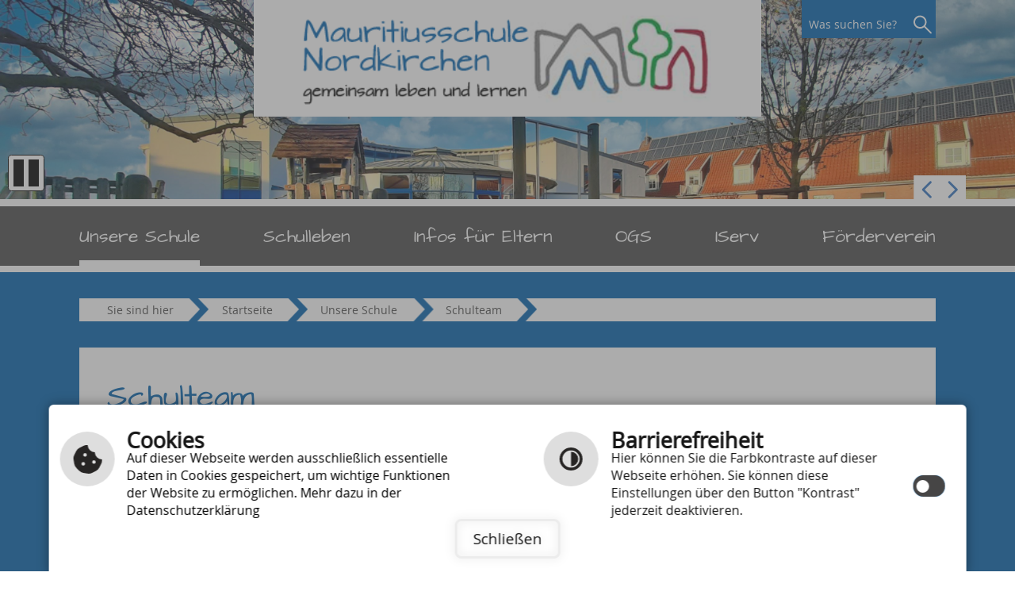

--- FILE ---
content_type: text/html; charset=utf-8
request_url: https://www.mauritiusschule-nordkirchen.de/de/unsere-schule/schulteam
body_size: 5105
content:
<!DOCTYPE html
    PUBLIC "-//W3C//DTD XHTML 1.0 Transitional//EN"
    "http://www.w3.org/TR/xhtml1/DTD/xhtml1-transitional.dtd">
<html xml:lang="de-DE" lang="de-DE" xmlns="http://www.w3.org/1999/xhtml">
<head>

<meta http-equiv="Content-Type" content="text/html; charset=utf-8" />
<!-- 
	This website is powered by TYPO3 - inspiring people to share!
	TYPO3 is a free open source Content Management Framework initially created by Kasper Skaarhoj and licensed under GNU/GPL.
	TYPO3 is copyright 1998-2026 of Kasper Skaarhoj. Extensions are copyright of their respective owners.
	Information and contribution at https://typo3.org/
-->

<base href="https://www.mauritiusschule-nordkirchen.de/" />
<link rel="shortcut icon" href="/fileadmin/templates/images/favicon.ico" type="image/vnd.microsoft.icon" />

<meta name="generator" content="TYPO3 CMS" />
<meta name="author" content="cm city media GmbH - www.cmcitymedia.de" />
<meta name="keywords" content="Mauritius Grundschule Nordkirchen" />
<meta name="description" content="Mauritius Grundschule Nordkirchen" />
<meta name="robots" content="INDEX,FOLLOW" />
<meta http-equiv="content-language" content="de" />
<meta name="viewport" content="width=device-width, initial-scale=1, maximum-scale=1" />
<meta name="twitter:card" content="summary" />
<meta name="publisher" content="cm city media GmbH - www.cmcitymedia.de" />
<meta name="copyright" content="Copyright 2026 Mauritius Grundschule Nordkirchen" />
<meta name="audience" content="Alle" />
<meta name="revisit-after" content="7 days" />


<link rel="stylesheet" type="text/css" href="/fileadmin/templates/css/main.css?1650960707" media="screen" />
<link rel="stylesheet" type="text/css" href="/fileadmin/templates/css/responsive.css?1650960707" media="screen,projection" />
<link rel="stylesheet" type="text/css" href="/fileadmin/templates/css/powermail.css?1650960707" media="screen" />
<link rel="stylesheet" type="text/css" href="/fileadmin/templates/css/sucheNeu.css?1651067209" media="screen" />
<link rel="stylesheet" type="text/css" href="/fileadmin/templates/css/printnormal.css?1650960707" media="print" />



<script src="/typo3temp/assets/js/5508b6c4f0.js?1650960731" type="text/javascript"></script>


<title>Mauritius Grundschule Nordkirchen&nbsp;&#124;&nbsp;Schulteam&nbsp;&#124;&nbsp;&nbsp;</title>	  <!--[if IE 7]>
	  <link rel="stylesheet" type="text/css" href="/fileadmin/templates/css/ie7.css" />
	  <![endif]-->
	 <!--[if IE 8]>
	  <link rel="stylesheet" type="text/css" href="/fileadmin/templates/css/ie8.css" />
	  <![endif]-->  <script type="text/javascript" src="/fileadmin/templates/js/jquery-latest.js"></script>
  <script type="text/javascript" src="/fileadmin/templates/js/jquery.tools.min.js"></script>
  <script type="text/javascript" src="/fileadmin/templates/js/jquery-ui.min.js"></script>
<script type="text/javascript" src="/fileadmin/templates/js/jquery.bxslider.min.js"></script>
  <script type="text/javascript" src="/fileadmin/templates/js/page.js"></script>
  <script type="text/javascript" src="/fileadmin/templates/js/dropdown.js"></script>
<script type="text/javascript" src="/fileadmin/templates/js/jahreszeiten.js"></script>

<script type="text/javascript">
  window.cookieconsent_options = {



  link: 'index.php?id=363',

  hasExternal: '',
  showContrastToggle: true,
 };
</script>
<script type="text/javascript" src="https://static.cross-7.de/_cookiehinweis/script.js"></script>
<script>
    document.addEventListener("DOMContentLoaded", function () {
    	startCookieScript();
    });
</script>


    <link rel="stylesheet" href="/fileadmin/templates/lightbox/css/slightbox.css" type="text/css" media="screen,projection">
    <script type="text/javascript" src="/fileadmin/templates/lightbox/js/jquery.1.5.1.min.js"></script>
    <script type="text/javascript" src="/fileadmin/templates/lightbox/js/slimbox.2.0.4.yui.js"></script><link rel="stylesheet" href="/fileadmin/templates/css/normal.css" type="text/css" media="screen,projection" title="switch" />  <link rel="alternate stylesheet" type="text/css" href="/fileadmin/templates/css/normal.css" title="normal.css" media="screen" />
<link rel="alternate stylesheet" type="text/css" href="/fileadmin/templates/css/contrast.css" title="contrast.css" media="screen" />
<link rel="canonical" href="https://www.mauritiusschule-nordkirchen.de/de/unsere-schule/schulteam"/>
</head>
<body id="template02">

  <!-- No index start 1 -->
  <noscript>
    <p>Um alle Inhalte optimal nutzen zu k&ouml;nnen, m&uuml;ssen Sie in Ihrem Webbrowser Javascript aktivieren!</p>
    <link href="/fileadmin/templates/css/noscript.css" rel="stylesheet" type="text/css" media="screen" />
  </noscript>
  <a name="oben"></a>
  <div class="unsichtbar">
    <h1>Johann-Conrad-Schlaun-Schule</h1>
    <h2>Seitenbereiche</h2>
    <ul>
      <li> <a href="#mainMenue" title="Sprung zum Hauptmen&uuml;" tabindex="1">Hauptmen&uuml;</a> </li>
      <li> <a href="#menuequick" title="Sprung zu wichtigen Links" tabindex="3">Wichtige Links</a> </li>
      <li> <a href="#suchbereich" title="Sprung zur Volltextsuche" tabindex="4">Volltextsuche</a> </li>
      <li> <a href="#contentbereich" title="Sprung zum Seiteninhalt" tabindex="5">Seiteninhalt</a> </li>
      <li> <a href="#infoboxbereich" title="Sprung zu Weitere Informationen" tabindex="6">Weitere Informationen</a> </li>
      <li> <a href="#footer" title="Sprung zu Kontakt" tabindex="7">Kontakt</a> </li>
    </ul>
  </div>

  <div id="responsiveSidemenue">
    <div class="nav_responsive">
      <div style="display: none;" class="nav_responsive_activate"></div>
      <div style="display: block;" class="nav_responsive_active"></div>
    </div>
    <div id="mainMenue">
      <div class="unsichtbar">
        <h2>Hauptmen&uuml;</h2>
      </div>
      <div id="menue">
        <ul id="nav" class="dropdown"><li class="menueebene0Active"> <a class="menu">Unsere Schule<ul class="menueebene0Sub dropdownSlide"><li class="nosub" ><a href="/de/unsere-schule/wir-sind-die-mauritiusschule" title="Wir sind die Mauritiusschule!" class="ebene2">Wir sind die Mauritiusschule!</a></li><li class="nosub" ><a href="/de/unsere-schule/klassen-1" title="Schulzeitung" class="ebene2">Schulzeitung</a></li><li class="sub"><a class="">Leitbild<ul><li><a href="/de/unsere-schule/leitbild/grundorientierung">Grundorientierung</a></li><li><a href="/de/unsere-schule/leitbild/schulregeln">Schulregeln</a></li><li><a href="/de/unsere-schule/leitbild/schulprogramm">Schulprogramm</a></li></ul></a></li><li class="nosub" ><a href="/de/unsere-schule/klassen" title="Klassen" class="ebene2">Klassen</a></li><li class="nosub active"><a href="/de/unsere-schule/schulteam" title="Schulteam" class="ebene2 act">Schulteam</a></li><li class="nosub" ><a href="/de/unsere-schule/termine" title="Kalender" class="ebene2">Kalender</a></li><li class="nosub" ><a href="/de/unsere-schule/geschichte" title="Geschichte" class="ebene2">Geschichte</a></li><li class="nosub" ><a href="/de/unsere-schule/sponsoren" title="Sponsoren" class="ebene2">Sponsoren</a></li><li class="nosub" ><a href="/de/unsere-schule/praktikum-an-der-mauritiusschule" title="Praktikum an der Mauritiusschule" class="ebene2">Praktikum</a></li><li class="nosub" ><a href="/de/unsere-schule/kontakt" title="Kontakt" class="ebene2">Kontakt</a></li><li class="nosub" ><a href="/de/unsere-schule/impressum-service" title="Impressum &amp; Service" class="ebene2">Impressum &amp; Service</a></li><div class="subpfeil"></div></ul></a></li><li class="menueebene1"> <a class="menu">Schulleben<ul class="menueebene0Sub dropdownSlide"><li class="nosub" ><a href="/de/schulleben/schuljahr-25/26" title="Schuljahr 25/26" class="ebene2">Schuljahr 25/26</a></li><li class="nosub" ><a href="/de/schulleben/schuljahr-24/25" title="Schuljahr 24/25" class="ebene2">Schuljahr 24/25</a></li><li class="nosub" ><a href="/de/schulleben/schuljahr-23/24" title="Schuljahr 23/24" class="ebene2">Schuljahr 23/24</a></li><li class="nosub" ><a href="/de/schulleben/schuljahr-21/22" title="Schuljahr 22/23" class="ebene2">Schuljahr 22/23</a></li><li class="nosub" ><a href="/de/schulleben/news" title="Neuigkeiten" class="ebene2">Neuigkeiten</a></li><li class="sub"><a class="">Projekte<ul><li><a href="/de/schulleben/projekte/kooperation-mit-der-maxi-schule">Kooperation mit der Maxi-Schule</a></li><li><a href="/de/schulleben/projekte/landfrauen-projekt-zur-gesunden-ernaehrung">Projekt zur Gesunden Ernährung</a></li><li><a href="/de/schulleben/projekte/spiel-und-sportfest">Spiel- und Sportfest</a></li><li><a href="/de/schulleben/projekte/stark-im-konflikt">Stark im Konflikt</a></li><li><a href="/de/schulleben/projekte/theater-macht-stark">Theater macht stark</a></li><li><a href="/de/schulleben/projekte/stark-auch-ohne-muckis">Stark im Leben</a></li><li><a href="/de/schulleben/projekte/trommelzauber-projekt-afrika">Trommelzauber-Projekt Afrika</a></li><li><a href="/de/schulleben/projekte/zirkusprojekt-circus-phantasia">Zirkusprojekt &quot;Circus Phantasia&quot;</a></li></ul></a></li><div class="subpfeil"></div></ul></a></li><li class="menueebene2"><a href="/de/infos-fuer-eltern" title="Infos für Eltern" class="menueebene2">Infos für Eltern</a></li><li class="menueebene3"><a href="/de/ogs" title="OGS" class="menueebene3">OGS</a></li><li class="menueebene4"><a href="/de/iserv" title="IServ" class="menueebene4">IServ</a></li><li class="menueebene5"><a class="menu">Förderverein<ul class="menueebene0Sub dropdownSlide"><li class="nosub" ><a href="/de/foerderverein/das-sind-wir" title="Das sind wir!" class="ebene2">Das sind wir!</a></li><li class="nosub" ><a href="/de/foerderverein/t-shirts-bestellen" title="T-Shirts bestellen!" class="ebene2">T-Shirts bestellen!</a></li><div class="subpfeil"></div></ul></a></li></ul>
      </div>
    </div>
  </div>



  <div id="wrap">

    <div id="wrap01">
      <div class="alles">
        <div id="logo"> <a href="index.php?id=491" accesskey="5"> <img src="/fileadmin/templates/images/logo.png" border="0" alt="Logo Johann-Conrad-Schlaun-Schule" title="Logo Johann-Conrad-Schlaun-Schule"></a>
        </div>
        <div id="layout01">

          <div id="suchbereich">
            <div class="unsichtbar">
              <h2>Volltextsuche</h2>
            </div>
            <a href="index.php?id=460" accesskey="7" title="Zur Volltextsuche">Was suchen Sie?</a>
          </div>

<!--           <div id="schrift">
            <a>
              <p>Schriftgr&ouml;&szlig;e:</p>
              <img src="/fileadmin/templates/images/schrift.png" border="0">
            </a>
            <div id="popUp">
              <p>Verwenden Sie diese Tastaturbefehle,<br>
                um die Schriftgr&ouml;&szlig;e zu ver&auml;ndern:</p>
              <span class="button">STRG</span><span class="button">-</span> bzw. <span class="button">STRG</span><span
                class="button">+</span>
            </div>
          </div> -->
        </div>
      </div>
    </div>



    <div id="headerImage">
      <ul class="bgSlider">
        <li style=" background: url('fileadmin/Dateien/Bilder/Wechselbilder_Contentseite__1920_x_426/20210423_071514.jpg') no-repeat center top transparent;"> </li>
        <li style=" background: url('fileadmin/Dateien/Schuljahr_2024_2025/IMG_5822.jpeg') no-repeat center top transparent;"> </li>
        <li style=" background: url('fileadmin/Dateien/Schuljahr_2024_2025/IMG_6164.jpeg') no-repeat center top transparent;"> </li>
      </ul>
    </div>


    <div id="wrap03">


      <div id="mainMenue">
        <div class="unsichtbar">
          <h2>Hauptmen&uuml;</h2>
        </div>


        <div id="menue" class="responsiveMenue">
          <ul id="nav" class="dropdown"><li class="menueebene0Active"><a href="/de/unsere-schule/wir-sind-die-mauritiusschule" class="menueebene0Active" accesskey="0">Unsere Schule</a><ul class="menueebene0Sub dropdownSlide"><div class="alles"><li><a href="/de/unsere-schule/wir-sind-die-mauritiusschule" title="Wir sind die Mauritiusschule!" class="menueebene0Sub">Wir sind die Mauritiusschule!</a></li><li><a href="/de/unsere-schule/klassen-1" title="Schulzeitung" class="menueebene1Sub">Schulzeitung</a></li><li><a href="/de/unsere-schule/leitbild/grundorientierung" class="pfeilSub">Leitbild</a><ul><li><a href="/de/unsere-schule/leitbild/grundorientierung" class="l3-no">Grundorientierung</a></li><li><a href="/de/unsere-schule/leitbild/schulregeln" class="l3-no">Schulregeln</a></li><li><a href="/de/unsere-schule/leitbild/schulprogramm" class="l3-no">Schulprogramm</a></li></ul></li><li><a href="/de/unsere-schule/klassen" title="Klassen" class="menueebene3Sub">Klassen</a></li><li><a href="/de/unsere-schule/schulteam" title="Schulteam" class="menueebene4Sub act">Schulteam</a></li><li><a href="/de/unsere-schule/termine" title="Kalender" class="menueebene4Sub">Kalender</a></li><li><a href="/de/unsere-schule/geschichte" title="Geschichte" class="menueebene4Sub">Geschichte</a></li><li><a href="/de/unsere-schule/sponsoren" title="Sponsoren" class="menueebene4Sub">Sponsoren</a></li><li><a href="/de/unsere-schule/praktikum-an-der-mauritiusschule" title="Praktikum an der Mauritiusschule" class="menueebene4Sub">Praktikum</a></li><li><a href="/de/unsere-schule/kontakt" title="Kontakt" class="menueebene4Sub">Kontakt</a></li><li><a href="/de/unsere-schule/impressum-service" title="Impressum &amp; Service" class="menueebene4Sub">Impressum &amp; Service</a></li></div></ul><div class="subpfeil"></div></li><li class="menueebene1"><a href="/de/schulleben/schuljahr-25/26" class="menueebene1" accesskey="1">Schulleben</a><ul class="menueebene0Sub dropdownSlide"><div class="alles"><li><a href="/de/schulleben/schuljahr-25/26" title="Schuljahr 25/26" class="menueebene0Sub">Schuljahr 25/26</a></li><li><a href="/de/schulleben/schuljahr-24/25" title="Schuljahr 24/25" class="menueebene1Sub">Schuljahr 24/25</a></li><li><a href="/de/schulleben/schuljahr-23/24" title="Schuljahr 23/24" class="menueebene2Sub">Schuljahr 23/24</a></li><li><a href="/de/schulleben/schuljahr-21/22" title="Schuljahr 22/23" class="menueebene3Sub">Schuljahr 22/23</a></li><li><a href="/de/schulleben/news" title="Neuigkeiten" class="menueebene4Sub">Neuigkeiten</a></li><li><a href="/de/schulleben/projekte/kooperation-mit-der-maxi-schule" class="pfeilSub">Projekte</a><ul><li><a href="/de/schulleben/projekte/kooperation-mit-der-maxi-schule" class="l3-no">Kooperation mit der Maxi-Schule</a></li><li><a href="/de/schulleben/projekte/landfrauen-projekt-zur-gesunden-ernaehrung" class="l3-no">Projekt zur Gesunden Ernährung</a></li><li><a href="/de/schulleben/projekte/spiel-und-sportfest" class="l3-no">Spiel- und Sportfest</a></li><li><a href="/de/schulleben/projekte/stark-im-konflikt" class="l3-no">Stark im Konflikt</a></li><li><a href="/de/schulleben/projekte/theater-macht-stark" class="l3-no">Theater macht stark</a></li><li><a href="/de/schulleben/projekte/stark-auch-ohne-muckis" class="l3-no">Stark im Leben</a></li><li><a href="/de/schulleben/projekte/trommelzauber-projekt-afrika" class="l3-no">Trommelzauber-Projekt Afrika</a></li><li><a href="/de/schulleben/projekte/zirkusprojekt-circus-phantasia" class="l3-no">Zirkusprojekt &quot;Circus Phantasia&quot;</a></li></ul></li></div></ul><div class="subpfeil"></div></li><li class="menueebene2"><a href="/de/infos-fuer-eltern" title="Infos für Eltern" class="menueebene2 nosub" accesskey="2">Infos für Eltern</a></li><li class="menueebene3"><a href="/de/ogs" title="OGS" class="menueebene3 nosub" accesskey="3">OGS</a></li><li class="menueebene4"><a href="/de/iserv" title="IServ" class="menueebene4 nosub" accesskey="4">IServ</a></li><li class="menueebene5"><a href="/de/foerderverein/das-sind-wir" class="menueebene5" accesskey="5">Förderverein</a><ul class="menueebene0Sub dropdownSlide"><div class="alles"><li><a href="/de/foerderverein/das-sind-wir" title="Das sind wir!" class="menueebene0Sub">Das sind wir!</a></li><li><a href="/de/foerderverein/t-shirts-bestellen" title="T-Shirts bestellen!" class="menueebene1Sub">T-Shirts bestellen!</a></li></div></ul><div class="subpfeil"></div></li></ul>
        </div>
      </div>




      <div id="wrap04">
        <div class="alles">

          <div id="breadcrumb">
            <div class="unsichtbar">
              <h2>Seiteninhalt</h2>
            </div>
            <div id="breadcrumbText"> <span>Sie sind hier </span> <a href="index.php?id=491">Startseite</a>
              <a href="/de/unsere-schule/wir-sind-die-mauritiusschule">Unsere Schule</a>&nbsp;<a href="/de/unsere-schule/schulteam">Schulteam</a>
            </div>
          </div>

          <div id="content">

            <div id="contentbereich">
              <div class="unsichtbar">
                <h2>Seiteninhalt</h2>
              </div>

              <!-- No index end 1 -->
              <div><div id="contentColLeft"></div><div id="contentColRight"><a id="c{field:uid}"></a><div class="contentElement firstFont">
<div id="c846" class="frame frame-custom-35 frame-type-textpic frame-layout-0"><div class="clickenlarge-0"><h4 class="">
				Schulteam
			</h4><div class="ce-textpic ce-center ce-above"></div></div></div>

</div><a id="c847"></a><div class="contentElement">
<div id="c847" class="frame frame-default frame-type-textpic frame-layout-0"><div class="clickenlarge-0"><h4 class="">
				Wir gehören zum Schulteam!
			</h4><div class="ce-textpic ce-right ce-intext"><div class="ce-bodytext"><ul><li>Frau Tönnis (Schulleiterin)</li><li>Frau Nienhaus (Konrektorin) (z.Zt. in Elternzeit)</li></ul><ul><li>Frau Albus (Klassenleitung 2a)</li><li>Herr Baumgart (Hausmeister)</li><li>Frau Berlage (z. Zt. in Abordnung im Kreis Recklinghausen)</li><li>Frau Finis-Pimenidis (Klassenleitung 1b)</li><li>Frau Freese (Schulsozialarbeiterin)</li><li>Frau Gosebrink (Klassenleitung 1a)</li><li>Herr Handrup (Hausmeister)</li><li>Frau Heckmann (Klassenleitung 3b)</li><li>Frau Hülsmann (Sozialpädagogische Fachkraft)</li><li>Frau Janßen (Klassenleitung 3b)</li><li>Frau König (Klassenleitung 2c)</li><li>Frau Marx (Klassenleitung 4c)</li><li>Frau Planz (Fachlehrerin)</li><li>Frau Hattrup (Klassenleitung 4b)</li><li>Frau Rusche (Klassenleitung 4a)</li><li>Frau Schneider (Sekretärin)</li><li>Frau Stegeman (Sonderpädagogin)</li><li>Frau Waterbeck (Klassenleitung 2b)</li><li>Frau Walter (Fachlehrerin)</li><li>Frau Jeising (Fachlehrerin)</li><li>Frau Rieken (Fachlehrerin)</li></ul></div></div></div></div>

</div></div></div><div><div id="contentColBottom"><a id="c1092"></a><div class="contentElement">
<div id="c1092" class="frame frame-default frame-type-textpic frame-layout-0"><div class="clickenlarge-0"><h4 class="">
				Schulleitungsteam
			</h4><div class="ce-textpic ce-center ce-above"><div class="ce-gallery ce-border" data-ce-columns="2" data-ce-rows="1" data-ce-images="2"><div class="ce-row"><div class="ce-column"><figure class="image"><img class="image-embed-item" src="/fileadmin/_processed_/f/c/csm_IMG_E4630_1__bf2cf213c3.jpeg" width="531" height="708" alt="" /></figure></div><div class="ce-column"><figure class="image"><img class="image-embed-item" src="/fileadmin/_processed_/9/8/csm_IMG_4485_1__51cf103d58.jpeg" width="531" height="398" alt="" /></figure></div></div></div><div class="ce-bodytext"><p>Frau Tönnis und Frau Nienhaus</p></div></div></div></div>

</div></div></div>


            </div>








            <div id="navlinks">

              <div id="nachOben"><a href="#oben" accesskey="6" title="Zum Seitenanfang"> </a></div>
              <div id="drucken"><a href="#" title="Seiteninhalt drucken" target="FEopenLink"  onclick="vHWin=window.open(window.location.origin + window.location.pathname + window.location.search + (window.location.search.length > 0 ? '&type=98' : '?&type=98'),'FEopenLink','width=855,height=850,scrollbars=yes');vHWin.focus();return false;"></a></a></div>
            </div>

          </div>
        </div>
      </div>


      <div id="wrap05">
        <div class="alles">
          <div id="footer">
            <div class="unsichtbar">
              <h2>Kontakt</h2>
            </div>
  
            <div id="footer01">
              <h4>Kontakt</h4>
              <p>Mauritiusstraße 11<br>
                59394 Nordkirchen<br>
                Telefon: 02596 9178100<br><br>
                <a href="javascript:linkTo_UnCryptMailto(%27ocknvq%2Ciu%5C%2FpqtfmktejgpBpqtfmktejgp0fg%27);">E-Mail schreiben</a>
              </p>
            </div>
  
            <div id="footer02">
              <div id="menuequick">
                <div class="unsichtbar">
                  <h2>Wichtige Links</h2>
                </div>
                <h4>Sercive</h4>
                <a href="index.php?id=462" accesskey="8" title="Inhalt">Inhalt</a> <a href="index.php?id=463" accesskey="9" title="Impressum">Impressum</a> <a href="index.php?id=464" title="Datenschutz">Datenschutzerklärung</a> <a href="index.php?id=461" title="Hilfe">Hilfe</a> <a href="index.php?id=465" title="Responsive">Responsive Web</a>
                <div id="kontrast"> 
                  <div class="contrast">
                  <a href="###CONTRASTCHANGE###" class="styleswitch" rel="contrast.css" title="Kontrast ändern" onclick="setActiveStyleSheet('contrast.css'); return false;">Kontrastseite</a> </div>
                  <div class="contrast2">
                  <a href="###CONTRASTCHANGE###" class="styleswitch" id="normal" rel="normal.css" title="Kontrast ändern" onclick="setActiveStyleSheet('normal.css'); return false;">Kontrastseite</a>							 		</div>
                   </div>
              </div>
            </div>
            <div id="footer03">
              <div id="footerlinks">
                <div class="footerbildlinks">
                </div>
                <div class="footerbildrechts">
                  <div id="footerbild"> <a href="https://www.nordkirchen.de" target="_blank"> <img src="/fileadmin/templates/images/logo-nordkirchen.png" border="0"></a></div>
                  <p> <a href="https://www.nordkirchen.de" target="_blank"> Zur Seite der Gemeinde</a></p>
                  <p class="copy">&copy; <a href="http://www.cmcitymedia.de" title="link &ouml;ffnet sich in einem neuem Fenster" target="_blank">cm city media GmbH</a></p>
                </div>
              </div>
            </div>
          </div>
        </div>
      </div>
    </div>

  </div>

  <!-- No index end 2 -->




</body>
</html>

--- FILE ---
content_type: text/css; charset=utf-8
request_url: https://www.mauritiusschule-nordkirchen.de/fileadmin/templates/css/main.css?1650960707
body_size: 7598
content:
@import "content.css";
@import "slider.css";

@font-face {
  font-family: "Oswald-Light";
  src: url("../media/Oswald-Light.ttf.woff") format("woff"),
    url("../media/Oswald-Light.ttf.svg#Oswald-Light") format("svg"),
    url("../media/Oswald-Light.ttf.eot"),
    url("../media/Oswald-Light.ttf.eot?#iefix") format("embedded-opentype");
  font-weight: normal;
  font-style: normal;
}
@font-face {
  font-family: "Oswald-Regular";
  src: url("../media/Oswald-Regular.ttf.woff") format("woff"),
    url("../media/Oswald-Regular.ttf.svg#Oswald-Regular") format("svg"),
    url("../media/Oswald-Regular.ttf.eot"),
    url("../media/Oswald-Regular.ttf.eot?#iefix") format("embedded-opentype");
  font-weight: normal;
  font-style: normal;
}
@font-face {
  font-family: "Oswald-Bold";
  src: url("../media/Oswald-Bold.ttf.woff") format("woff"),
    url("../media/Oswald-Bold.ttf.svg#Oswald-Bold") format("svg"),
    url("../media/Oswald-Bold.ttf.eot"),
    url("../media/Oswald-Bold.ttf.eot?#iefix") format("embedded-opentype");
  font-weight: normal;
  font-style: normal;
}

@font-face {
  font-family: "open_sanslight";
  src: url("../media/OpenSans-Light-webfont.eot");
  src: url("../media/OpenSans-Light-webfont.eot?#iefix")
      format("embedded-opentype"),
    url("../media/OpenSans-Light-webfont.woff") format("woff"),
    url("../media/OpenSans-Light-webfont.ttf") format("truetype"),
    url("../media/OpenSans-Light-webfont.svg#open_sanslight") format("svg");
  font-weight: normal;
  font-style: normal;
}
@font-face {
  font-family: "open_sansregular";
  src: url("../media/OpenSans-Regular-webfont.eot");
  src: url("../media/OpenSans-Regular-webfont.eot?#iefix")
      format("embedded-opentype"),
    url("../media/OpenSans-Regular-webfont.woff") format("woff"),
    url("../media/OpenSans-Regular-webfont.ttf") format("truetype"),
    url("../media/OpenSans-Regular-webfont.svg#open_sansregular") format("svg");
  font-weight: normal;
  font-style: normal;
}
@font-face {
  font-family: "open_sanssemibold";
  src: url("../media/OpenSans-Semibold-webfont.eot");
  src: url("../media/OpenSans-Semibold-webfont.eot?#iefix")
      format("embedded-opentype"),
    url("../media/OpenSans-Semibold-webfont.woff") format("woff"),
    url("../media/OpenSans-Semibold-webfont.ttf") format("truetype"),
    url("../media/OpenSans-Semibold-webfont.svg#open_sanssemibold")
      format("svg");
  font-weight: normal;
  font-style: normal;
}
@font-face {
  font-family: "open_sansbold";
  src: url("../media/OpenSans-Bold-webfont.eot");
  src: url("../media/OpenSans-Bold-webfont.eot?#iefix")
      format("embedded-opentype"),
    url("../media/OpenSans-Bold-webfont.woff") format("woff"),
    url("../media/OpenSans-Bold-webfont.ttf") format("truetype"),
    url("../media/OpenSans-Bold-webfont.svg#open_sansbold") format("svg");
  font-weight: normal;
  font-style: normal;
}

@font-face {
	font-family: 'Architects Daughter';
	font-style: normal;
	font-weight: 400;
	font-display: swap;
	src: url('../media/Architects-Daughter-Regular.eot'); /* IE9 */
	src: url('../media/Architects-Daughter-Regular.eot?#iefix') format('embedded-opentype'), /* IE6-IE8 */
	  url('../media/Architects-Daughter-Regular.woff2') format('woff2'), /* Modern Browsers */
	  url('../media/Architects-Daughter-Regular.woff') format('woff'), /* Modern Browsers */
	  url('../media/Architects-Daughter-Regular.ttf') format('truetype'), /* Safari, Android, iOS */
	  url('../media/Architects-Daughter-Regular.svg#ArchitectsDaughter') format('svg'); /* Legacy iOS */
  }

.contrastoff {
  display: block;
}
.contraston {
  display: none;
}

* {
  font-family: "open_sansregular";
}
html {
  width: 100%;
  height: 100%;
}
body {
  background: none repeat scroll 0 0 #fff;
  width: 100%;
  height: 100%;
}
.contentElement {
  clear: both;
}
.publishSystemNotify {
  display: none;
}
img.frontEndEditIcons,
.typo3-editPanel-controls img {
  width: auto !important;
}
iframe,
iframe table,
.elist {
  background-color: #fff;
  margin-top: 15px;
  z-index: 0 !important;
}
img {
  border: none;
  max-width: 100%;
  height: auto;
}
#responsiveSidemenue,
.nav_responsive {
  display: none;
}
#subnavi {
  display: block;
}
#subnavi.responsive {
  display: none;
}
#infoboxbereich {
  display: block;
}
#infoboxbereich.responsive {
  display: none;
}

#kontrast .contrast02 {
  display: none;
}
#popup .close #close img.kontrast {
  display: none;
}
#headerImage ul.bgSlider li {
  text-align: center;
  margin: 0 auto;
  height: 426px;
  position: inherit !important;
  background-size: cover !important;
}
.minigal
  .ce-textpic
  .scrollWrap
  .scrollable
  .items
  .ce-gallery
  .itemsinnerwrap
  .ce-row
  .csc-textpic-last
  FIGURE.gross
  img {
  margin: 0;
  width: 260px;
}
.image-caption::before {
  background: #1188d3 none repeat scroll 0 0;
}
#contentbereich #unternehmen .list2 {
  clear: both;
  float: left;
  margin-top: 25px;
  width: 100%;
}
#contentbereich #unternehmen .list2 p {
  margin-top: 0;
}

#contentbereich #unternehmen .list2 .headline {
  margin: 0;
}
/* Layout */

/* Link Headerpic ANFANG */
#headerImage ul li .bilder a {
  background: none repeat scroll 0 0;
  float: left;
  height: 464px;
  padding: 0;
  text-indent: -2500px;
  width: 100%;
}
#headerImage ul li .bilder {
  left: 0;
  position: absolute;
  top: 0;
  width: 100%;
  z-index: 2;
}
/* Link Headerpic ENDE */



#wrap03 #mainMenue #menue ul li.menueebene0 ul.menueebene0Sub,
#wrap03 #mainMenue #menue ul li.menueebene0Active ul.menueebene0Sub,
#wrap03 #mainMenue #menue ul li.menueebene1 ul.menueebene0Sub,
#wrap03 #mainMenue #menue ul li.menueebene1Active ul.menueebene0Sub,
#wrap03 #mainMenue #menue ul li.menueebene2 ul.menueebene0Sub,
#wrap03 #mainMenue #menue ul li.menueebene2Active ul.menueebene0Sub,
#wrap03 #mainMenue #menue ul li.menueebene3 ul.menueebene0Sub,
#wrap03 #mainMenue #menue ul li.menueebene3Active ul.menueebene0Sub,
#wrap03 #mainMenue #menue ul li.menueebene4 ul.menueebene0Sub,
#wrap03 #mainMenue #menue ul li.menueebene4Active ul.menueebene0Sub,
#wrap03 #mainMenue #menue ul li.menueebene5 ul.menueebene0Sub,
#wrap03 #mainMenue #menue ul li.menueebene5Active ul.menueebene0Sub {
  display: none;
}
#wrap {
  width: 100%;
  float: left;
}
#wrap01 {
  width: 100%;
  float: left;
  position: absolute;
  z-index: 9;
}
.alles {
  margin: 0 auto;
  max-width: 1080px;
  width: 100%;
}
#wrap06 .alles {
  margin: 0 auto;
  max-width: 1080px;
  width: calc(100% - 20px);
}
#logo {
    position: absolute;
    transform: translate(-50%, 0);
    left: 50%;
    top: 0;
}

#logo img {
  width: 650px;
}

#layout01 {
  float: right;
  position: relative;
  width: calc(50% - 50px);
  z-index: 1;
}
#wrap03 {
  background: #4c4c4b none repeat scroll 0 0;
  border-top: 9px solid #ffffff;
  float: left;
  width: 100%;
  z-index: 1;
}
#wrap04 {
  width: 100%;
  float: left;
  background: #0161ac;
  position: relative;
  z-index: 1;
}
#content {
  float: left;
  width: 100%;
  position: relative;
  margin-bottom: 35px;
}
#layout02 {
  float: left;
  width: 74%;
  position: relative;
  margin-bottom: 35px;
}
#layout03 {
  float: right;
  width: 23.3%;
}
#wrap05 {
  float: left;
  width: 100%;
  background: #fff;
}
#wrap06 {
  background: #4c95c7;
  float: left;
  width: 100%;
  padding: 10px 0;
}
#footer04 {
  display: flex;
  justify-content: space-between;
  align-items: center;
  flex-wrap: wrap;
  gap: 10px;
}
#footer {
  float: left;
  width: 100%;
  margin-top: 28px;
  padding-bottom: 25px;
}
#footer01 {
  float: left;
  width: 28.5%;
  border-left: 1px solid #8b0e0e;
  padding-left: 3.5%;
  min-height: 182px;
}
#footer01 h4,
#footer02 h4 {
  color: #8b0e0e;
  font-family: 'Architects Daughter';
  font-size: 20px;
  text-transform: none;
  font-weight: normal;
  margin-bottom: 14px;
  padding-top: 8px;
  text-transform: uppercase;
}
#footer01 p span {
  text-transform: uppercase;
}
#footer01 p,
#footer02 p,
#footer02 table {
  color: #000000;
  font-size: 14px;
  text-transform: none;
  font-family: "open_sansregular";
  font-weight: normal;
  margin-bottom: 15px;
  line-height: 18px;
}
#footer01 p a, #footer02 p a {
  text-decoration: underline;
  color: #8b0e0e;
}
#footer01 p a:hover {
  color: #8b0e0e;
}
#footer02 {
  float: left;
  width: 14.5%;
  border-left: 1px solid #8b0e0e;
  padding-left: 3.5%;
  padding-bottom: 0;
  min-height: 182px;
}
#footer03 {
  float: left;
  width: 46.1%;
  border-left: 1px solid transparent;
  padding-left: 3.5%;
  border-right: 1px solid #8b0e0e;
  min-height: 182px;
}
#footerlinks {
  float: left;
  width: calc(100% - 21px);
  margin-top: 9px;
  margin-right: 21px;
  text-align: right;
  display: flex;
  justify-content: space-between;
  flex-direction: row;
}
#footerlinks p a {
  color: #8b0e0e;
  font-size: 14px;
  font-family: "open_sansregular";
  font-weight: normal;
  text-transform: uppercase;
  line-height: 33px;
}
#footer03 #menuequick {
  color: #494947;
  float: left;
  font-size: 13px;
  font-family: "open_sansregular";
  font-weight: normal;
  margin-top: 23px;
  text-align: right;
  text-transform: none;
  width: 85.3%;
}
#footer03 .footerbildrechts p.copy, #footer03 .footerbildrechts .copy a {
  color: #8b0e0e !important;
  font-size: 11px;
  text-transform: none;
}
#footer-sponsoren {
  float: left;
  margin-top: 30px;
  width: 100%;
  position: relative;
  height: 150px;
}
#footer-sponsoren a {
  cursor: auto;
}
#footer-sponsoren .sponsor {
  float: left;
  width: 25%;
  position: relative;
  height: 100%;
}
#footer-sponsoren .sponsor img {
  position: absolute;
  top: 50%;
  transform: translateY(-50%);
  left: auto;
  right: auto;
  max-width: 90%;
}
#footer-sponsoren #sponsor01 img {
  left: 0;
}
#footer-sponsoren #sponsor04 img {
  right: 0;
}
#footer-sponsoren #sponsor02 img,
#footer-sponsoren #sponsor03 img {
  left: 50%;
  transform: translate(-50%, -50%);
}
#footerlinks .footerbildrechts {
  width: 50%;
  display: flex;
  justify-content: center;
  flex-direction: column;
  align-items: flex-end;
}
#footerlinks .footerbildlinks {
  width: 50%;
  display: flex;
  justify-content: center;
  flex-direction: column;
  align-items: center;
}
#menuequick {
  float: left;
  color: #000;
  display: flex;
  flex-wrap: wrap;
  align-items: baseline;
  gap: 3px;
  flex-direction: column;
  width: 100%;
}
#menuequick a,
#kontrast a {
  color: #8b0e0e;
  line-height: 16px;
  font-size: 13px;
}
#menuequick a:hover,
#kontrast a:hover {
  color: #8b0e0e;
}
#contentbereich .contenttableWrap {
  float: left;
  margin-top: 8px;
  width: 100%;
}

#contentbereich
  #contentColRight
  .contentElement
  .clickenlarge-0
  .ce-bodytext
  .contenttableWrap
  table.contenttable {
  margin-top: 15px;
}


#headerImage .bx-controls {
  bottom: 0;
  position: absolute;
  right: 62px;
}
#headerImage .bx-wrapper a.bx-prev,
#headerImage .bx-wrapper a.bx-next {
  background: url("../images/nextprev.png") no-repeat scroll 0 0;
  bottom: 0;
  height: 32px;
  overflow: hidden;
  position: absolute;
  right: 33px;
  text-indent: 100px;
  white-space: nowrap;
  width: 33px;
  z-index: 75;
}
#headerImage .bx-wrapper a.bx-next {
  right: 0px!important;
  background: url(../images/nextprev.png) no-repeat scroll -33px 0px!important;
}
/* Kontrast */
#kontrast {
  float: right;
  width: auto;
  margin-top: 1px;
}
/*###### Kontrast Begin ######*/
.kontrastshow {
  display: none;
}
kontrastno {
  display: block;
}
.contrast {
  display: block;
}
.contrast2 {
  display: none;
}
#schrift a.kontrastshow,
.contrast02 {
  display: none;
}
.ce-textpic,
.ce-textpic .ce-row,
ul.csc-uploads li,
.ce-textpic.ce-center:not(.ce-intext) .ce-gallery,
.ce-textpic.ce-center:not(.ce-intext) figure(removedbymigration).ce-gallery {
  max-width: 100%;
  overflow: visible;
  width: 100%;
}

#kontrast img,
#normal img {
  float: right;
  margin-left: 0;
  margin-top: 0;
}
/*###### Kontrast Ende ######*/

/*Popup Schrift*/
#schrift {
  background: #4C95C7 none repeat scroll 0 0;
  float: right;
  margin-right: 2.5%;
  position: relative;
  -webkit-transition: ease all 500ms;
  -moz-transition: ease all 500ms;
  -ms-transition: ease all 500ms;
  -o-transition: ease all 500ms;
  transition: ease all 500ms;
}
#schrift:hover {
  background: #21416f none repeat scroll 0 0;
  -webkit-transition: ease all 500ms;
  -moz-transition: ease all 500ms;
  -ms-transition: ease all 500ms;
  -o-transition: ease all 500ms;
  transition: ease all 500ms;
}
#schrift img {
}
#schrift p {
  color: #ffffff;
  float: left;
  font-size: 14px;
  margin-right: 5px;
  margin-top: 0;
}
#schrift a {
  float: left;
  position: relative;
  padding: 21px 12px 8px 11px;
  cursor: default;
}
#popUp {
  color: #ffffff;
  display: none;
  left: -65px;
  padding: 17px 15px;
  position: absolute;
  text-align: center;
  top: 53px;
  width: 260px;
  z-index: 160;
  background: #4C95C7 none repeat scroll 0 0;
}
#popUp p {
  color: #fff;
  font-size: 16px;
  line-height: 23px;
  margin-bottom: 14px;
}
#schrift a:hover + #popUp {
  display: block;
}
#popUp:hover {
  opacity: 0.95;
  background: none repeat scroll 0 0 #00b7ce;
  display: block;
  -webkit-transition: background 0.5s ease-in;
  -moz-transition: background 0.5s ease-in;
  -ms-transition: background 0.5s ease-in;
  -o-transition: background 0.5s ease-in;
  transition: background 0.5s ease-in;
}
#popUp .button {
  background: #fff;
  border: 1px solid #666;
  margin-right: 5px;
  padding: 0 5px;
}
#popUp span.button {
  color: #000;
}

/* Nachoben-Link und Drucken-Link */
#navlinks {
  bottom: 10px;
  position: absolute;
  right: 30px;
  width: 85px;
}
#nachOben {
  color: #fff;
  float: right;
  font-size: 12px;
  font-family: "open_sansregular";
  font-weight: normal;
}
#nachOben a {
  background: #fff url("../images/nachOben.png") no-repeat scroll center;
  float: right;
  height: 40px;
  width: 40px;
  -webkit-transition: ease all 500ms;
  -moz-transition: ease all 500ms;
  -ms-transition: ease all 500ms;
  -o-transition: ease all 500ms;
  transition: ease all 500ms;
}
#drucken {
  color: #fff;
  float: left;
  font-size: 12px;
  font-family: "open_sansregular";
  font-weight: normal;
}
#drucken a {
  float: left;
  height: 40px;
  width: 40px;
  background: #fff url("../images/drucken.png") no-repeat scroll center;
  -webkit-transition: ease all 500ms;
  -moz-transition: ease all 500ms;
  -ms-transition: ease all 500ms;
  -o-transition: ease all 500ms;
  transition: ease all 500ms;
}
#drucken a img.kontrast {
  display: none;
}
#drucken a:hover,
#nachOben a:hover {
  background-color: #afebf3;
  -webkit-transition: ease all 500ms;
  -moz-transition: ease all 500ms;
  -ms-transition: ease all 500ms;
  -o-transition: ease all 500ms;
  transition: ease all 500ms;
}
#hilfe {
  float: left;
  padding-top: 9px;
  text-align: center;
  width: 15%;
}
#hilfe a {
  font-size: 10px;
  color: #fff;
}
#hilfe a:hover {
  color: #fff;
}
#mobile {
  float: left;
  padding-top: 9px;
  text-align: center;
  width: 28%;
}
#mobile a {
  font-size: 10px;
  color: #fff;
}
#mobile a:hover {
  color: #fff;
}
.csc-linkToTop {
  padding: 0 0 0 15px;
}
.csc-linkToTop a,
#nachOben a,
#drucken a,
#nachOben a:hover,
#drucken a:hover {
  border: none;
}

#lbCaption {
  font-size: 14px !important;
}
/* Suchbereich */
#suchbereich {
  background: #0161ac none repeat scroll 0 0;
  float: right;
  width: 169px;
  -webkit-transition: ease all 500ms;
  -moz-transition: ease all 500ms;
  -ms-transition: ease all 500ms;
  -o-transition: ease all 500ms;
  transition: ease all 500ms;
}
#suchbereich:hover {
  background: #21416f none repeat scroll 0 0;
  -webkit-transition: ease all 500ms;
  -moz-transition: ease all 500ms;
  -ms-transition: ease all 500ms;
  -o-transition: ease all 500ms;
  transition: ease all 500ms;
}
#suchbereich a {
  background: none repeat scroll 0 0;
  border: 0 none;
  color: #fff;
  float: left;
  font-size: 14px;
  font-family: "open_sansregular";
  font-weight: normal;
  margin: 0;
  padding: 21px 5px 8px 9px;
  width: calc(100% - 14px);
  background: url(../images/suche.png) no-repeat scroll right 5px bottom 5px;
}
#suchbereich a {
  text-decoration: none;
}
/* ######################### Hauptmenü ########################### */
#wrap03 #mainMenue #menue ul li.menueebene0:hover ul.menueebene0Sub,
#wrap03 #mainMenue #menue ul li.menueebene0Active:hover ul.menueebene0Sub,
#wrap03 #mainMenue #menue ul li.menueebene1:hover ul.menueebene0Sub,
#wrap03 #mainMenue #menue ul li.menueebene1Active:hover ul.menueebene0Sub,
#wrap03 #mainMenue #menue ul li.menueebene2:hover ul.menueebene0Sub,
#wrap03 #mainMenue #menue ul li.menueebene2Active:hover ul.menueebene0Sub,
#wrap03 #mainMenue #menue ul li.menueebene3:hover ul.menueebene0Sub,
#wrap03 #mainMenue #menue ul li.menueebene3Active:hover ul.menueebene0Sub,
#wrap03 #mainMenue #menue ul li.menueebene4:hover ul.menueebene0Sub,
#wrap03 #mainMenue #menue ul li.menueebene4Active:hover ul.menueebene0Sub,
#wrap03 #mainMenue #menue ul li.menueebene5:hover ul.menueebene0Sub,
#wrap03 #mainMenue #menue ul li.menueebene5Active:hover ul.menueebene0Sub,
#wrap03 #mainMenue #menue ul li.menueebene0:focus ul.menueebene0Sub,
#wrap03 #mainMenue #menue ul li.menueebene0Active:focus ul.menueebene0Sub,
#wrap03 #mainMenue #menue ul li.menueebene1:focus ul.menueebene0Sub,
#wrap03 #mainMenue #menue ul li.menueebene1Active:focus ul.menueebene0Sub,
#wrap03 #mainMenue #menue ul li.menueebene2:focus ul.menueebene0Sub,
#wrap03 #mainMenue #menue ul li.menueebene2Active:focus ul.menueebene0Sub,
#wrap03 #mainMenue #menue ul li.menueebene3:focus ul.menueebene0Sub,
#wrap03 #mainMenue #menue ul li.menueebene3Active:focus ul.menueebene0Sub,
#wrap03 #mainMenue #menue ul li.menueebene4:focus ul.menueebene0Sub,
#wrap03 #mainMenue #menue ul li.menueebene4Active:focus ul.menueebene0Sub,
#wrap03 #mainMenue #menue ul li.menueebene5:focus ul.menueebene0Sub,
#wrap03 #mainMenue #menue ul li.menueebene5Active:focus ul.menueebene0Sub,
#menue ul li:focus ul {
  display: block;
}
.menuetext {
  color: #ffffff;
  font-weight: normal;
  text-transform: uppercase;
  width: 100%;
  font-family: "Oswald-Bold";
  font-size: 30px;
}
.menuetext::first-line {
  font-size: 18px;
  font-family: "open_sansregular";
  font-weight: normal;
}

#mainMenue {
  float: left;
  position: relative;
  width: 100%;
  z-index: 90;
  border-bottom: 8px solid #ffffff;
}
ul#nav.dropdown {
    display: flex;
    justify-content: space-between;
    gap: 1rem;
}
#menue {
  float: none;
  margin: 0 auto;
  max-width: 1080px;
  width: 100%;
  z-index: 116;
}
#menue ul {
  margin: 0px auto;
  padding: 0px;
}

#menue ul li {
  float: left;
  left: 0px;
  top: 0px;
  list-style-type: none;
  z-index: 99;
  padding: 10px 0 0;
  text-align: center;
  max-height: 65px;
}
/* TODO: color im aufklappmenue ist weiss */

#menue ul li a {
    display: inline-block;
    margin: 0;
    padding: 12px 0 19px;
    color: #fff;
    font-family: 'Architects Daughter';
    font-weight: normal;
    text-align: center;
    box-sizing: content-box;
    height: 46px;
    font-size: 23px;
}
#menue ul li a b {
  color: #b3c3fa;
  font-size: 19px;
  font-family: "open_sanssemibold";
  font-weight: normal;
  text-transform: uppercase;
}
#wrap.tourist #menue ul li.menueebene0Active,
#wrap.tourist #menue ul li.menueebene0 {
  width: 16.3%;
}

#menue.responsiveMenue ul#nav.dropdown li.menueebene0Active a.menueebene0Active,
#menue.responsiveMenue ul#nav.dropdown li.menueebene1Active a.menueebene1Active,
#menue.responsiveMenue ul#nav.dropdown li.menueebene2Active a.menueebene2Active,
#menue.responsiveMenue ul#nav.dropdown li.menueebene3Active a.menueebene3Active,
#menue.responsiveMenue ul#nav.dropdown li.menueebene4Active a.menueebene4Active,
#menue ul li a:hover,
#menue ul li.hover a {
  border-bottom: 15px solid #fff;
  text-decoration: none;
  padding-bottom: 0;
}
#menue ul li a b:hover,
#menue ul li.menueebene4Active a b,
#menue ul li.menueebene3Active a b,
#menue ul li.menueebene2Active a b,
#menue ul li.menueebene1Active a b,
#menue ul li.menueebene0Active a b,
#menue ul li:hover > a b {
  color: #868686;
}
#mainMenue ul li span img {
  margin-bottom: 33px;
}
#menue ul li ul {
  left: 0px;
}
#menue ul li.menueebene0 ul,
#menue ul li.menueebene0Active ul,
#menue ul li.menueebene1 ul,
#menue ul li.menueebene1Active ul,
#menue ul li.menueebene2 ul,
#menue ul li.menueebene2Active ul,
#menue ul li.menueebene3 ul,
#menue ul li.menueebene3Active ul,
#menue ul li.menueebene4 ul,
#menue ul li.menueebene4Active ul,
#menue ul li.menueebene5 ul,
#menue ul li.menueebene5Active ul {
  background-color: #9f2135;
}
#menue ul li ul ul,
#menue ul li ul ul ul {
  left: 210px;
}
#menue ul li.menueebene5,
#menue ul li.menueebene5Active {
  background: none;
}

/* Ebene 2 */

/*######### Nach entsprechendem Child wird das Li umgebrochen (Menü)###########*/
#menue ul#nav ul li:nth-child(4n + 5) {
  clear: left;
}
#menue ul#nav ul li.clearleft {
  clear: left;
}
/*####################Ende##############*/
#wrap.tourist #menue ul li ul {
  top: 100px;
}
#menue ul li ul {
  float: none;
  left: 0;
  margin: 0;
  padding: 30px 2% 10px;
  position: absolute;
  top: 72px;
  width: 96%;
  z-index: 910000;
  border-top: 8px solid #ffffff;
}
#menue ul li ul li {
  float: left;
  margin-bottom: 35px;
  padding: 0 3% 0 0;
  text-align: left;
  width: 22%;
  max-height: inherit;
}
#menue ul li ul li a {
  border-bottom: 2px solid #0161AC;
  color: #ffffff;
  float: left;
  font-size: 18px;
  font-family: 'Architects Daughter';
  font-weight: normal;
  margin-bottom: 0;
  padding-bottom: 5px;
  padding-top: 3px;
  text-decoration: none;
  text-transform: uppercase;
  width: 100%;
  text-align: left;
  line-height: 21px;
  height: inherit;
}
#menue ul li ul li a.ebene2 {
  font-size: 18px;
  color: #153196 !important;
}
#menue ul li ul li a:hover {
  color: #fff;
}

#menue ul li ul li a:hover, #menue ul li ul li a.act, #menue ul li.hover ul li a {
  border-bottom: 2px solid #0161ac;
  padding-bottom: 5px;
  color: #fff;
  text-decoration: underline;
}
#menue ul li a.act {
  color: #0161ac;
}
#menue ul li ul li a:hover,
#menue ul li ul li a.l3-act {
  text-decoration: underline;
}
/* Ebene 3 */

#menue ul#nav li ul li.sub ul li a {
  line-height: 19px;
  padding: 0 0 0 10px;
  width: 93%;
}
#menue ul#nav li ul li.sub ul li a:hover {
  color: #153196 !important;
}
#menue ul li ul li.sub ul li {
  /* border-left: 1px solid #FFFFFF !important;*/
  background: url(../images/menueli.png) left center no-repeat;
  padding: 0;
  margin-left: 6px;
}
#menue ul#nav ul ul {
  float: left;
  margin-top: 10px;
  padding: 0;
  width: 100%;
  position: inherit;
  border-top: none;
}
#menue ul ul li.sub ul {
  position: relative;
  top: 0;
  left: 0;
  float: left;
  width: 100%;
  border: 0;
  margin-bottom: 20px;
  padding: 0;
}
#menue ul li ul li ul li {
  float: left;
  margin: 0;
  width: 100%;
}
#menue ul li ul li ul li a {
  border: medium none !important;
  color: #ffffff;
  float: left;
  font-size: 14px;
  font-style: normal;
  height: auto;
  line-height: 17px;
  margin: 0;
  padding: 2px 0 2px 6% !important;
  text-align: left;
  text-decoration: none;
  text-transform: none;
  width: 94%;
  font-family: 'open_sansregular';
}
/* Main Navi - Subnavi */

#mainMenueSub ul li ul li.menueumbruch {
  clear: both;
}
#mainMenueSub {
  background: #4c4c4b none repeat scroll 0 0;
  float: left;
  left: 0;
  position: absolute;
  top: 543px;
  width: 100%;
  z-index: 5;
}
#mainMenueSub:hover {
}
#mainMenueSub ul {
  float: left;
  width: 100%;
}

#mainMenueSub ul li ul {
  float: none;
  padding: 35px 0 20px 0;
  width: 100%;
  margin: 0 auto;
  max-width: 1080px;
  width: 100% !important;
}
#mainMenueSub ul .menueebene0,
#mainMenueSub ul .menueebene0Active,
#mainMenueSub ul .menueebene1,
#mainMenueSub ul .menueebene1Active,
#mainMenueSub ul .menueebene2,
#mainMenueSub ul .menueebene2Active,
#mainMenueSub ul .menueebene3,
#mainMenueSub ul .menueebene3Active,
#mainMenueSub ul .menueebene4,
#mainMenueSub ul .menueebene4Active,
#mainMenueSub ul .menueebene5,
#mainMenueSub ul .menueebene5Active {
  display: none;
  width: 100% !important;
  border-top: 8px solid #fff;
  float: left;
}
#mainMenueSub ul .menueebene0 .menueebene0Active,
#mainMenueSub ul .menueebene0Active .menueebene0Active,
#mainMenueSub ul .menueebene0 .menueebene0,
#mainMenueSub ul .menueebene0Active .menueebene0,
#mainMenueSub ul .menueebene1 .menueebene1Active,
#mainMenueSub ul .menueebene1Active .menueebene1Active,
#mainMenueSub ul .menueebene1 .menueebene1,
#mainMenueSub ul .menueebene1Active .menueebene1,
#mainMenueSub ul .menueebene2 .menueebene2Active,
#mainMenueSub ul .menueebene2Active .menueebene2Active,
#mainMenueSub ul .menueebene2 .menueebene2,
#mainMenueSub ul .menueebene2Active .menueebene2,
#mainMenueSub ul .menueebene3 .menueebene3Active,
#mainMenueSub ul .menueebene3Active .menueebene3Active,
#mainMenueSub ul .menueebene3 .menueebene3,
#mainMenueSub ul .menueebene3Active .menueebene3,
#mainMenueSub ul .menueebene4 .menueebene4Active,
#mainMenueSub ul .menueebene4Active .menueebene4Active,
#mainMenueSub ul .menueebene4 .menueebene4,
#mainMenueSub ul .menueebene4Active .menueebene4,
#mainMenueSub ul .menueebene5 .menueebene4Active,
#mainMenueSub ul .menueebene5Active .menueebene5Active,
#mainMenueSub ul .menueebene5 .menueebene5,
#mainMenueSub ul .menueebene5Active .menueebene5 {
  display: none;
}

#mainMenueSub li {
  list-style: none outside none;
}
#mainMenueSub li ul li {
  float: left;
  margin-bottom: 35px;
  padding: 0 3% 0 0;
  text-align: left;
  width: 22%;
}
#mainMenueSub
  ul#nav.dropdown
  li.menueebene0
  ul.menueebene0Sub.dropdownSlide
  li:last-child {
}
#mainMenueSub li ul li a {
  border-bottom: 2px solid #6ba2c5;
  color: #fff;
  float: left;
  font-size: 18px;
  margin-bottom: 0px;
  padding-bottom: 5px;
  padding-top: 3px;
  text-decoration: none;
  text-transform: uppercase;
  width: 100%;
  font-family: "open_sanssemibold";
  font-weight: normal;
}
#mainMenueSub ul li ul li a:hover,
#mainMenueSub ul li ul li a.act {
  text-decoration: none;
  color: #65b8dc;
}
#mainMenueSub ul li ul li a.pfeilSubAct {
  text-decoration: none;
  color: #65b8dc;
}

/* 3 Ebene */
#mainMenueSub ul li ul li ul {
  float: left;
  padding: 0;
  width: 100%;
  margin-top: 10px;
}
#mainMenueSub ul li ul li ul li {
  float: left;
  width: 100%;
  margin: 0;
}
#mainMenueSub ul li ul li ul li a {
  background: url("../images/mnuli.gif") no-repeat scroll left center;
  border: medium none !important;
  color: #fff;
  float: left;
  font-size: 14px;
  font-style: normal;
  height: auto;
  margin: 0;
  padding: 2px 0 2px 6%;
  text-align: left;
  text-decoration: none;
  text-transform: none;
  width: 94%;
}
#mainMenueSub ul li ul li ul li a:hover {
  color: #65b8dc;
  text-decoration: none;
}
#mainMenueSub ul li ul li ul li a.l3-act {
  color: #65b8dc;
  text-decoration: none;
}

/* Subnavi */
.responsivenavi {
  display: none;
}
#subnavi {
  float: left;
  width: 24.8%; /*292px*/
}
#subnavi h3 {
  background: none repeat scroll 0 0 #cf6427;
  color: #fff;
  font-size: 16px;
  font-family: "open_sansregular";
  font-weight: normal;
  letter-spacing: 1px;
  padding: 16px 13% 12px;
  text-transform: uppercase;
  word-wrap: break-word;
}
/* Ebene 1 */
#subnavi ul {
  float: left;
  padding: 0px 0 0 0%;
  width: 100%;
}
#subnavi ul li {
  display: block;
  clear: both;
  float: left;
  position: relative;
  width: 100%;
  border-bottom: 1px solid #cdcdcd;
}
#subnavi ul li:last-child {
  display: block;
  clear: both;
  float: left;
  position: relative;
  width: 100%;
  background: none;
}
#subnavi ul li a {
  clear: both;
  color: #494949;
  display: block;
  float: left;
  font-size: 13px;
  font-family: "open_sansbold";
  font-weight: normal;
  padding: 5px 5% 5px 13%;
  text-decoration: none;
  width: 82%;
  letter-spacing: 1px;
}
#subnavi ul li a:hover,
#subnavi ul li a.menueebeneActive,
#subnavi ul li a.menueebeneActive:hover {
  background: url("../images/menue.gif") no-repeat scroll 5% 10px;
  clear: both;
  color: #494949;
  display: block;
  float: left;
  font-size: 13px;
  font-family: "open_sansbold";
  font-weight: normal;
  padding: 5px 5% 5px 13%;
  text-decoration: none;
  width: 82%;
}
/* Ebene 2 */

#subnavi ul ul {
  border: medium none;
  float: left;
  padding: 2px 0;
  width: 100%;
}
#subnavi ul li ul {
  background: none repeat scroll 0 0 #eeeeee;
  border-top: 1px solid #cdcdcd;
  list-style: outside none none;
  padding-left: 5%;
  width: 95%;
}
#subnavi ul li ul li {
  background: none;
  border: none;
}
#subnavi ul li ul li a {
  background: url("../images/menue02.gif") no-repeat scroll 9.5% 9px;
  color: #383838;
  float: left;
  font-size: 13px;
  font-family: "open_sansregular";
  font-weight: normal;
  letter-spacing: 1px;
  margin: 0;
  padding: 2px 4% 1px 14%;
  text-transform: none;
  width: 82%;
  -moz-hyphens: auto;
  -webkit-hyphens: auto;
  -ms-hyphens: auto;
  hyphens: auto;
}
#subnavi ul li ul li a:hover,
#subnavi ul li ul li a.menueebeneActive,
#subnavi ul li ul li a.menueebeneActive:hover,
#subnavi ul li ul li a:hover {
  background: url("../images/menue01.gif") no-repeat scroll 9.5% 9px;
  color: #383838;
  float: left;
  font-size: 13px;
  font-family: "open_sansbold";
  font-weight: normal;
  margin: 0;
  padding: 2px 4% 1px 14%;
  width: 82%;
  -moz-hyphens: auto;
  -webkit-hyphens: auto;
  -ms-hyphens: auto;
  hyphens: auto;
  letter-spacing: 1px;
}

/* Ebene 3 */
#subnavi ul ul ul {
  border: medium none;
  float: left;
  padding: 0px 0;
  width: 100%;
  border-bottom: none;
  background: none;
}
#subnavi ul li ul {
  list-style: none;
}
#subnavi ul li ul li ul li {
}
#subnavi ul li ul li ul li a {
  background: url("../images/menue02.gif") no-repeat scroll 15.5% 9px;
  padding: 2px 4% 1px 20%;
  width: 76%;
  -moz-hyphens: auto;
  -webkit-hyphens: auto;
  -ms-hyphens: auto;
  hyphens: auto;
}
#subnavi ul li ul li ul li a:hover,
#subnavi ul li ul li ul li a.menueebeneActive,
#subnavi ul li ul li ul li a.menueebeneActive:hover,
#subnavi ul li ul li ul li a:hover {
  -moz-hyphens: auto;
  -webkit-hyphens: auto;
  -ms-hyphens: auto;
  hyphens: auto;
  background: url("../images/menue01.gif") no-repeat scroll 15.5% 9px;
  padding: 2px 4% 1px 20%;
  width: 76%;
}
#subnavi ul li ul li ul li a.l3-act {
}
#subnavi ul li ul li ul li a:hover {
  font-family: "open_sansregular";
  font-weight: normal;
}
/* Headlines */
#contentbereich .imageDescription {
  display: block;
}
.imageContent {
  float: right;
  position: relative;
  padding-bottom: 0px;
  padding-left: 12px;
  padding-right: 0px;
  padding-top: 5px;
}
.imageDescriptionText {
  font-size: 11px;
  padding-left: 0px;
  width: 207px;
  color: #1a171b;
  text-align: right;
  padding-top: 5px;
  padding-right: 0px;
  padding-bottom: 5px;
}
.wetterGrad {
  float: left;
  padding-left: 15px;
}
.typo3-editPanel {
  float: left;
}
.veranstaltungenBild,
.veranstaltungenBild02 {
  float: left;
  margin: 0 10px 8px 0px;
  clear: both;
  border: 1px solid #d4d4d4;
}
.veranstaltungenBild02 {
  float: right;
  margin: 8px 0 0 10px;
}
#contentbereich .alpha-sitemap-chars {
  margin: 12px 0;
  background: #e5ebf5;
  border: 1px solid #99b2da;
  text-align: center;
  padding: 6px;
}
#contentbereich .alpha-sitemap-chars span {
  color: #cccccc;
  text-shadow: 1px 1px 3px #99b2da;
  font-size: 15px;
}
#contentbereich .alpha-sitemap-chars span a {
  color: #2f6d77;
  text-shadow: 1px 1px 3px #99b2da;
  font-size: 15px;
}
#contentbereich .alpha-sitemap-chars .active {
  color: #04378b;
  text-shadow: 1px 1px 3px #99b2da;
  font-size: 15px;
}
/**
 *	Wird nur für Backendbenutzer angezeigt
 *  width anpassen
 */
/* contentbereich */
.typo3-editPanel {
  background-color: #f1f1f1;
  border: 1px dotted #909090;
  clear: both;
  float: left;
  font-size: 11px;
  padding: 4px;
  position: relative;
  width: 98.4%;
  z-index: 500;
}
#homeBoxRight02 .typo3-editPanel {
  display: none;
}
/* contentInfobox */
.contentbereichInfobox .typo3-editPanel {
  margin: 5px 0 0 0;
  width: 587px;
}
/* rechte Randleiste */
.typo3-editPanel {
}
.typo3-editPanel-controls {
  float: left;
  margin-right: 4px;
}
.typo3-editPanel-controls .feedit-icon {
  margin: 0 4px 0 0;
  width: auto !important;
}
.typo3-editPanel-label {
  float: left;
  color: #000000;
  font: 11px arial, tahoma, helvetica, sans-serif;
  padding: 2px 0 0 0;
}
#contentbereich .ce-gallery DIV.ce-row {
  margin-left: 0 !important;
  margin-top: 0px;
}
#contentbereich .ce-gallery DIV.ce-row DIV.ce-column.ce-column {
  padding-left: 0 !important;
}
#contentbereich .ce-textpic .ce-row {
  clear: both;
  margin-top: 20px;
  margin-bottom: 23px;
}
#bx-pager {
  background: url(../images/bilderwechsel.png) 55% 15px no-repeat #80b904;
  position: absolute;
  right: 0;
  top: 180px;
  z-index: 999;
  min-height: 48px;
  width: 48px;
  padding: 15px;
}
#bx-pager a img,
#wrap.home #bx-pager p {
  color: #fff;
  font-size: 17px;
}
#bx-pager a img {
  border: 2px solid #fff;
  margin-top: 15px;
}
#bx-pager a {
  transition: none 0s ease 0s !important;
}
#bx-pager:hover {
  background: url("../images/bilderwechsel.png") no-repeat scroll 85% 15px
    #80b904;
  padding-right: 104px;
  width: 85px;
}
#bx-pager:hover a img,
#bx-pager:hover p {
}

#bx-pager a.active img {
  border: 2px solid #007ec5;
}
#bx-pager a.active {
  background: url("../images/active.png") no-repeat scroll right center;
  clear: both;
  padding-right: 55px;
  width: 100%;
  margin: 0;
}

#contentbereich #dynamischeListe2 ul li {
  background: none repeat scroll 0 0;
}

#contentbereich .item {
  position: relative;
}
#contentbereich .item .blockOne a {
  float: none;
  width: auto;
}
.karte {
  background: #76b729 url("../images/karte.png") no-repeat scroll 15px center;
  color: #fff !important;
  float: left;
  font-size: 16px;
  margin-top: 10px;
  padding: 5px 20px 6px 50px;
  text-transform: uppercase;
}
#contentbereich .item .blockOne {
  margin-bottom: 15px;

  font-size: 14px;
  font-family: "open_sansregular";
  font-weight: normal;
  line-height: 23px;
}

/*Styles aus Stylesheet Typo3*/
/* default styles for extension "tx_felogin_pi1" */
.tx-felogin-pi1 label {
  display: block;
}
/* default styles for extension "tx_cssstyledcontent" */
/* Headers */
.csc-header-alignment-center {
  text-align: center;
}
.csc-header-alignment-right {
  text-align: right;
}
.csc-header-alignment-left {
  text-align: left;
}

.csc-textpic-responsive,
.csc-textpic-responsive * {
  -moz-box-sizing: border-box;
  -webkit-box-sizing: border-box;
  box-sizing: border-box;
}

/* Clear floats after ce-textpic and after ce-row */
/*	.ce-textpic, .ce-textpic .ce-row, ul.csc-uploads li { overflow: hidden; }
*/
/* Set padding for tables */
.ce-textpic .ce-gallery table {
  border-collapse: collapse;
  border-spacing: 0;
}
.ce-textpic .ce-gallery table tr td {
  padding: 0;
  vertical-align: top;
}

/* Settings for figure(removedbymigration) and figcaption (HTML5) */
.ce-textpic .ce-gallery figure(removedbymigration),
.ce-textpic figure(removedbymigration).ce-gallery {
  margin: 0;
  display: table;
}

/* Captions */
figcaption.image-caption {
  display: table-caption;
}
.image-caption {
  text-align: left;
  caption-side: bottom;
}
.image-caption-c .image-caption,
.ce-gallery .image-caption-c {
  text-align: center;
}
.image-caption-r .image-caption,
.ce-gallery .image-caption-r {
  text-align: right;
}
.image-caption-l .image-caption,
.ce-gallery .image-caption-l {
  text-align: left;
}

/* Float the columns */
.ce-textpic .csc-textpic-imagecolumn {
  float: left;
}

/* Border just around the image */
.ce-textpic .ce-gallery.ce-border img {
  border: 2px solid black;
  padding: 0px 0px;
}

.ce-textpic .ce-gallery img {
  border: none;
  display: block;
}

/* Space below each image (also in-between rows) */
.ce-textpic .ce-gallery .ce-column {
  margin-bottom: 10px;
}
.ce-textpic .ce-gallery:not([data-ce-rows="1"]) .ce-row:last-child .ce-column {
  margin-bottom: 0;
}

/* colSpace around image columns, except for last column */
.csc-textpic-imagecolumn,
td.csc-textpic-imagecolumn .ce-column {
  margin-right: 10px;
}
.csc-textpic-imagecolumn.ce-gallery:not([data-ce-columns="1"])
  .ce-column:last-child,
td.csc-textpic-imagecolumn.ce-gallery:not([data-ce-columns="1"])
  .ce-column:last-child {
  margin-right: 0;
}

/* Add margin from image-block to text (in case of "Text & Images") */
.ce-textpic.ce-left.ce-intext:not(.ce-nowrap) .ce-gallery,
.ce-textpic.ce-left.ce-intext.ce-nowrap .ce-gallery {
  margin-right: 10px;
}
.ce-textpic.ce-right.ce-intext:not(.ce-nowrap) .ce-gallery,
.ce-textpic.ce-right.ce-intext.ce-nowrap .ce-gallery {
  margin-left: 10px;
}

/* Positioning of images: */

/* Center (above or below) */
/*	.ce-textpic.ce-center:not(.ce-intext) .ce-gallery, .ce-textpic.ce-center:not(.ce-intext) figure(removedbymigration).ce-gallery { overflow: hidden; }
	.ce-textpic.ce-center:not(.ce-intext).ce-center:not(.ce-intext)-outer { position: relative; float: right; right: 50%; }
	.ce-textpic.ce-center:not(.ce-intext).ce-center:not(.ce-intext)-inner { position: relative; float: right; right: -50%; }
*/
/* Right (above or below) */
.ce-textpic.ce-right:not(.ce-intext) .ce-gallery {
  float: right;
}
.ce-textpic.ce-right:not(.ce-intext) .ce-bodytext {
  clear: right;
}

/* Left (above or below) */
.ce-textpic.ce-left:not(.ce-intext) .ce-gallery {
  float: left;
}
.ce-textpic.ce-left:not(.ce-intext) .ce-bodytext {
  clear: left;
}

/* Left (in text) */
.ce-textpic.ce-left.ce-intext:not(.ce-nowrap) .ce-gallery {
  float: left;
}

/* Right (in text) */
.ce-textpic.ce-right.ce-intext:not(.ce-nowrap) .ce-gallery {
  float: right;
}

/* Right (in text, no wrap around) */
.ce-textpic.ce-right.ce-intext.ce-nowrap .ce-gallery {
  float: right;
}

/* Left (in text, no wrap around) */
.ce-textpic.ce-left.ce-intext.ce-nowrap .ce-gallery {
  float: left;
}

/* Browser fixes: */

/* Fix for unordered and ordered list with image "In text, left" */
.ce-textpic.ce-left.ce-intext:not(.ce-nowrap) ol,
.ce-textpic.ce-left.ce-intext:not(.ce-nowrap) ul {
  padding-left: 40px;
  overflow: auto;
}

/* File Links */
ul.csc-uploads {
  padding: 0;
}
ul.csc-uploads li {
  list-style: none outside none;
  margin: 1em 0;
}
ul.csc-uploads img {
  float: left;
  margin-right: 1em;
  vertical-align: top;
}
ul.csc-uploads span {
  display: block;
}
ul.csc-uploads span.csc-uploads-fileName {
  text-decoration: underline;
}

/* Table background colors: */

table.contenttable-color-1 {
  background-color: #edebf1;
}
table.contenttable-color-2 {
  background-color: #f5ffaa;
}
table.contenttable-color-240 {
  background-color: black;
}
table.contenttable-color-241 {
  background-color: white;
}
table.contenttable-color-242 {
  background-color: #333333;
}
table.contenttable-color-243 {
  background-color: gray;
}
table.contenttable-color-244 {
  background-color: silver;
}

/* Styles imagecols */

/* Spalte:1 */
#contentbereich
  .ce-textpic.ce-center:not(.ce-intext)
  .ce-gallery.ce-border
  .ce-column {
  max-width: 99.8%;
}

/* Spalte:2 */
#contentbereich
  .ce-textpic.ce-center:not(.ce-intext)
  .ce-gallery[data-ce-columns="2"]
  .ce-row
  .ce-column,
.ce-textpic.ce-center:not(.ce-intext)
  .ce-gallery[data-ce-columns="2"]
  .ce-row:last-child
  .ce-column {
  margin-right: 2%;
  width: 49%;
  float: left;
}
#contentbereich
  .ce-textpic.ce-center:not(.ce-intext)
  .ce-gallery.ce-border.ce-gallery[data-ce-columns="2"]
  .ce-row
  .ce-column,
.ce-textpic.ce-center:not(.ce-intext)
  .ce-gallery[data-ce-columns="2"]
  .ce-row:last-child
  .ce-column {
  margin-right: 2%;
  width: 48.8%;
}
#contentbereich
  .ce-textpic.ce-center:not(.ce-intext)
  .ce-gallery[data-ce-columns="2"].ce-gallery:not([data-ce-columns="1"])
  .ce-row
  .ce-column:last-child,
.ce-textpic.ce-center:not(.ce-intext)
  .ce-gallery[data-ce-columns="2"].ce-gallery:not([data-ce-columns="1"])
  .ce-row:last-child
  .ce-column:last-child,
#contentbereich
  .ce-textpic.ce-center:not(.ce-intext)
  .ce-gallery[data-ce-columns="2"]
  .ce-row
  .csc-textpic-last,
.ce-textpic.ce-center:not(.ce-intext)
  .ce-gallery[data-ce-columns="2"]
  .ce-row:last-child
  .csc-textpic-last {
  margin-right: 0;
}
#contentbereich
  .ce-textpic
  .ce-gallery[data-ce-columns="2"]
  .ce-row
  .ce-column
  .image-caption {
  width: 92.3%;
  background-color: #21416F;
}

/* Spalte:3 */
#contentbereich
  .ce-textpic.ce-center:not(.ce-intext)
  .ce-gallery[data-ce-columns="3"]
  .ce-row
  .ce-column,
.ce-textpic.ce-center:not(.ce-intext)
  .ce-gallery[data-ce-columns="3"]
  .ce-row:last-child
  .ce-column {
  margin-right: 2%;
  width: 32%;
  float: left;
}
#contentbereich
  .ce-textpic.ce-center:not(.ce-intext)
  .ce-gallery.ce-border.ce-gallery[data-ce-columns="3"]
  .ce-row
  .ce-column,
.ce-textpic.ce-center:not(.ce-intext)
  .ce-gallery[data-ce-columns="3"]
  .ce-row:last-child
  .ce-column {
  margin-right: 2%;
  width: 31.9%;
}
#contentbereich
  .ce-textpic.ce-center:not(.ce-intext)
  .ce-gallery[data-ce-columns="3"].ce-gallery:not([data-ce-columns="1"])
  .ce-row
  .ce-column:last-child,
.ce-textpic.ce-center:not(.ce-intext)
  .ce-gallery[data-ce-columns="3"].ce-gallery:not([data-ce-columns="1"])
  .ce-row:last-child
  .ce-column:last-child,
#contentbereich
  .ce-textpic.ce-center:not(.ce-intext)
  .ce-gallery[data-ce-columns="3"]
  .ce-row
  .csc-textpic-last,
.ce-textpic.ce-center:not(.ce-intext)
  .ce-gallery[data-ce-columns="3"]
  .ce-row:last-child
  .csc-textpic-last {
  margin-right: 0;
}
#contentbereich
  .ce-textpic
  .ce-gallery[data-ce-columns="3"]
  .ce-row
  .ce-column
  .image-caption {
  width: 88.2%;
}

/* Spalte:4 */
#contentbereich
  .ce-textpic.ce-center:not(.ce-intext)
  .ce-gallery[data-ce-columns="4"]
  .ce-row
  .ce-column,
.ce-textpic.ce-center:not(.ce-intext)
  .ce-gallery[data-ce-columns="4"]
  .ce-row:last-child
  .ce-column {
  margin-right: 2%;
  width: 23.5%;
  float: left;
}
#contentbereich
  .ce-textpic.ce-center:not(.ce-intext)
  .ce-gallery.ce-border.ce-gallery[data-ce-columns="4"]
  .ce-row
  .ce-column,
.ce-textpic.ce-center:not(.ce-intext)
  .ce-gallery[data-ce-columns="4"]
  .ce-row:last-child
  .ce-column {
  margin-right: 2%;
  width: 23.4%;
}
#contentbereich
  .ce-textpic.ce-center:not(.ce-intext)
  .ce-gallery[data-ce-columns="4"].ce-gallery:not([data-ce-columns="1"])
  .ce-row
  .ce-column:last-child,
.ce-textpic.ce-center:not(.ce-intext)
  .ce-gallery[data-ce-columns="4"].ce-gallery:not([data-ce-columns="1"])
  .ce-row:last-child
  .ce-column:last-child,
#contentbereich
  .ce-textpic.ce-center:not(.ce-intext)
  .ce-gallery[data-ce-columns="4"]
  .ce-row
  .csc-textpic-last,
.ce-textpic.ce-center:not(.ce-intext)
  .ce-gallery[data-ce-columns="4"]
  .ce-row:last-child
  .csc-textpic-last {
  margin-right: 0;
}
#contentbereich
  .ce-textpic
  .ce-gallery[data-ce-columns="4"]
  .ce-row
  .ce-column
  .image-caption {
  width: 83.9%;
}

/* Spalte:5 */
#contentbereich
  .ce-textpic.ce-center:not(.ce-intext)
  .ce-gallery[data-ce-columns="5"]
  .ce-row
  .ce-column,
.ce-textpic.ce-center:not(.ce-intext)
  .ce-gallery[data-ce-columns="5"]
  .ce-row:last-child
  .ce-column {
  margin-right: 1%;
  width: 19.2%;
  float: left;
}
#contentbereich
  .ce-textpic.ce-center:not(.ce-intext)
  .ce-gallery.ce-border.ce-gallery[data-ce-columns="5"]
  .ce-row
  .ce-column,
.ce-textpic.ce-center:not(.ce-intext)
  .ce-gallery[data-ce-columns="5"]
  .ce-row:last-child
  .ce-column {
  margin-right: 1%;
  width: 19.15%;
}
#contentbereich
  .ce-textpic.ce-center:not(.ce-intext)
  .ce-gallery[data-ce-columns="5"].ce-gallery:not([data-ce-columns="1"])
  .ce-row
  .ce-column:last-child,
.ce-textpic.ce-center:not(.ce-intext)
  .ce-gallery[data-ce-columns="5"].ce-gallery:not([data-ce-columns="1"])
  .ce-row:last-child
  .ce-column:last-child,
#contentbereich
  .ce-textpic.ce-center:not(.ce-intext)
  .ce-gallery[data-ce-columns="5"]
  .ce-row
  .csc-textpic-last,
.ce-textpic.ce-center:not(.ce-intext)
  .ce-gallery[data-ce-columns="5"]
  .ce-row:last-child
  .csc-textpic-last {
  margin-right: 0;
}
#contentbereich
  .ce-textpic
  .ce-gallery[data-ce-columns="5"]
  .ce-row
  .ce-column
  .image-caption {
  width: 80.9%;
}

/* Spalte:6 */
#contentbereich
  .ce-textpic.ce-center:not(.ce-intext)
  .ce-gallery[data-ce-columns="6"]
  .ce-row
  .ce-column,
.ce-textpic.ce-center:not(.ce-intext)
  .ce-gallery[data-ce-columns="6"]
  .ce-row:last-child
  .ce-column {
  margin-right: 1%;
  width: 15.81%;
  float: left;
}
#contentbereich
  .ce-textpic.ce-center:not(.ce-intext)
  .ce-gallery.ce-border.ce-gallery[data-ce-columns="6"]
  .ce-row
  .ce-column,
.ce-textpic.ce-center:not(.ce-intext)
  .ce-gallery[data-ce-columns="6"]
  .ce-row:last-child
  .ce-column {
  margin-right: 1%;
  width: 15.8%;
}
#contentbereich
  .ce-textpic.ce-center:not(.ce-intext)
  .ce-gallery[data-ce-columns="6"].ce-gallery:not([data-ce-columns="1"])
  .ce-row
  .ce-column:last-child,
.ce-textpic.ce-center:not(.ce-intext)
  .ce-gallery[data-ce-columns="6"].ce-gallery:not([data-ce-columns="1"])
  .ce-row:last-child
  .ce-column:last-child,
#contentbereich
  .ce-textpic.ce-center:not(.ce-intext)
  .ce-gallery[data-ce-columns="6"]
  .ce-row
  .csc-textpic-last,
.ce-textpic.ce-center:not(.ce-intext)
  .ce-gallery[data-ce-columns="6"]
  .ce-row:last-child
  .csc-textpic-last {
  margin-right: 0;
}
#contentbereich
  .ce-textpic
  .ce-gallery[data-ce-columns="6"]
  .ce-row
  .ce-column
  .image-caption {
  width: 76.9%;
}

/* Spalte:7 */
#contentbereich
  .ce-textpic.ce-center:not(.ce-intext)
  .ce-gallery[data-ce-columns="7"]
  .ce-row
  .ce-column,
.ce-textpic.ce-center:not(.ce-intext)
  .ce-gallery[data-ce-columns="7"]
  .ce-row:last-child
  .ce-column {
  margin-right: 1%;
  width: 13.42%;
  float: left;
}
#contentbereich
  .ce-textpic.ce-center:not(.ce-intext)
  .ce-gallery.ce-border.ce-gallery[data-ce-columns="7"]
  .ce-row
  .ce-column,
.ce-textpic.ce-center:not(.ce-intext)
  .ce-gallery[data-ce-columns="7"]
  .ce-row:last-child
  .ce-column {
  margin-right: 1%;
  width: 13.4%;
}
#contentbereich
  .ce-textpic.ce-center:not(.ce-intext)
  .ce-gallery[data-ce-columns="7"].ce-gallery:not([data-ce-columns="1"])
  .ce-row
  .ce-column:last-child,
.ce-textpic.ce-center:not(.ce-intext)
  .ce-gallery[data-ce-columns="7"].ce-gallery:not([data-ce-columns="1"])
  .ce-row:last-child
  .ce-column:last-child,
#contentbereich
  .ce-textpic.ce-center:not(.ce-intext)
  .ce-gallery[data-ce-columns="7"]
  .ce-row
  .csc-textpic-last,
.ce-textpic.ce-center:not(.ce-intext)
  .ce-gallery[data-ce-columns="7"]
  .ce-row:last-child
  .csc-textpic-last {
  margin-right: 0;
}
#contentbereich
  .ce-textpic
  .ce-gallery[data-ce-columns="7"]
  .ce-row
  .ce-column
  .image-caption {
  width: 72.9%;
  font-size: 14px;
}

/* Spalte:8 */
#contentbereich
  .ce-textpic.ce-center:not(.ce-intext)
  .ce-gallery[data-ce-columns="8"]
  .ce-row
  .ce-column,
.ce-textpic.ce-center:not(.ce-intext)
  .ce-gallery[data-ce-columns="8"]
  .ce-row:last-child
  .ce-column {
  margin-right: 1%;
  width: 11.6%;
  float: left;
}
#contentbereich
  .ce-textpic.ce-center:not(.ce-intext)
  .ce-gallery.ce-border.ce-gallery[data-ce-columns="8"]
  .ce-row
  .ce-column,
.ce-textpic.ce-center:not(.ce-intext)
  .ce-gallery[data-ce-columns="8"]
  .ce-row:last-child
  .ce-column {
  margin-right: 1%;
  width: 11.62%;
}
#contentbereich
  .ce-textpic.ce-center:not(.ce-intext)
  .ce-gallery[data-ce-columns="8"].ce-gallery:not([data-ce-columns="1"])
  .ce-row
  .ce-column:last-child,
.ce-textpic.ce-center:not(.ce-intext)
  .ce-gallery[data-ce-columns="8"].ce-gallery:not([data-ce-columns="1"])
  .ce-row:last-child
  .ce-column:last-child,
#contentbereich
  .ce-textpic.ce-center:not(.ce-intext)
  .ce-gallery[data-ce-columns="8"]
  .ce-row
  .csc-textpic-last,
.ce-textpic.ce-center:not(.ce-intext)
  .ce-gallery[data-ce-columns="8"]
  .ce-row:last-child
  .csc-textpic-last {
  margin-right: 0;
}
#contentbereich
  .ce-textpic
  .ce-gallery[data-ce-columns="8"]
  .ce-row
  .ce-column
  .image-caption {
  font-size: 14px;
  width: 67.9%;
}

body .cc_container {
  background: #21416f;
}
body .cc_container .cc_btn {
  max-width: 130px;
}
body .cc_container a,
body .cc_container a:visited {
  text-decoration: none;
  color: #18494f;
  transition: 200ms color;
}
body .cc_container .cc_btn,
.cc_container .cc_btn:visited {
  color: #fff;
  background-color: #18494f;
}

/*menu type section index*/

ul.csc-menu.csc-menu-3 {
  margin-left: 0 !important;
}

ul.csc-menu.csc-menu-3 li.csc-section {
  background: none repeat scroll 0 0 !important;
  float: left;
  padding-left: 0 !important;
  padding-right: 2.4%;
}
DIV.ce-column {
  height: 100%;
}

#wrap {
  position: relative;
  z-index: 1;
}

#headerImage {
  position: relative;
}

#playpausebuttonbg {
  position: absolute;
  left: 10px;
  bottom: 10px;
  z-index: 1;

  width:44px;
  height:44px;

  background-color: white;
  border-radius: 10%;
  border-color: black;
  border-width: 1px;
  border-style: solid;
  cursor: pointer;
}

#playpausebutton.play {
  position:absolute;
  margin-top:5px;
  margin-left:6px;
  border-left:32px solid black;
  border-right:17px dashed transparent;
  border-top:17px dashed transparent;
  border-bottom:17px dashed transparent;
}

#playpausebutton.pause {
  position:absolute;
  margin-top:5px;
  margin-left:6px;
  border-left:13px solid black;
  border-right:13px solid black;
  width: 6px;
  height: 34px;
}

--- FILE ---
content_type: text/css; charset=utf-8
request_url: https://www.mauritiusschule-nordkirchen.de/fileadmin/templates/css/responsive.css?1650960707
body_size: 7650
content:
/* common styles */

.responsivenavi, .nav_responsive {
	display: none;
}
/*
.ce-column, .ce-gallery:not([data-ce-columns="1"]) .ce-column:first-child, .ce-gallery:not([data-ce-columns="1"]) .ce-column:last-child {
	width: 49% !important;
}
*/
/*STARTSEITE*/

/*CONTENTSEITE*/
#homelayout02 .ce-column, #homelayout02 .ce-gallery:not([data-ce-columns="1"]) .ce-column:first-child,  #homelayout02 .ce-gallery:not([data-ce-columns="1"]) .ce-column:last-child {
	width: 100% !important;
}
.mmtext {
	display:none;
}
#responsiveShow, .nav_responsive {
	display: none;
}
#subnavi {
	display:none;
}
/* #Media Queries
================================================== */
@media (hover: none) {
    /*###### RESPONSIVEMENU ######*/
    #menue ul li a {
        background: #4C95C7 none repeat scroll 0 0;
    }
    #mainMenue {
        display: none;
    }
    .nav_responsive {
        display: block;
        left: 0;
        position: absolute;
        top: 0;
        cursor: pointer;
    }
    .nav_responsive_activate, .nav_responsive_active {
        background: #4C95C7 url("../images/mainMenueResponsive.png") no-repeat scroll -28px center;
        height: 47px;
        width: 50px;
    }
    .nav_responsive_active{
        background-position:13px  center;
    }
    #responsiveSidemenue.show {
        background: #fff none repeat scroll 0 0;
        display: block;
        float: left;
        height: 100%;
        max-width: 40%;
        overflow-x: auto;
        width:100%;
    }
    #responsiveSidemenue.show #mainMenue {
            display: block;
        position: relative;
        z-index: 9999999;
        margin-left: 50px;
    }
    #responsiveSidemenue, #mainMenue.show {
        display: block;
        position: relative;
        z-index: 9999999;
    }
    #menue ul li.menueebene0Active, #menue ul li.menueebene0, #menue ul li.menueebene1Active, #menue ul li.menueebene1, #menue ul li.menueebene2Active, #menue ul li.menueebene2, #menue ul li.menueebene3Active, #menue ul li.menueebene3, #menue ul li.menueebene4Active, #menue ul li.menueebene4 {
        background: #e3e3e3 none repeat scroll 0 0;
        width: 100%!important;
    }
    #menue ul li ul li a, #menue ul li ul li a.ebene2 {
        background: #e3e3e3 none repeat scroll 0 0;
        border: medium none;
        color: #676766 !important;
        font-size: 17px;
        text-align: left;
        width: 100%;
        padding:0px;
        font-weight: 400;
    }
    #menue ul li a {
        border-right: 0 none;
        font-size: 19px;
        font-weight: 400;
        margin: 2px 0;
        padding: 5px 0 !important;
        text-align: center;
        width: 100%;
    }
    #menue ul#nav ul, #menue ul#nav li:hover > ul, #menue ul#nav ul ul, #menue ul#nav ul li:hover > ul {
        display: none;
        visibility: hidden;
    }
    
    #menue ul li ul li a:hover, #menue ul li.menueebene0Active ul li a:hover, #menue ul li.menueebene1Active ul li a:hover, #menue ul li.menueebene2Active ul li a:hover, #menue ul li.menueebene3Active ul li a:hover, #menue ul li.menueebene4Active ul li a:hover, #menue ul li ul li a.active {
        border-bottom: medium none;
        color: #4C95C7!important;
        background: none;
        padding:0;
    }
    #menue ul li ul li a:hover {
        color: #000000;
    }
    #menue ul li ul li ul li:hover a, #menue ul li ul li ul li a.l3-act{
        color: #346bab !important;
    }
    #menue ul li ul li ul {
        background:  none repeat scroll 0 0;
        display: none;
        left: 0 !important;
        margin: 3px 16%;
        right: auto !important;
        width: 68.3%;
    }
    #menue, #menue ul{
        height:100%;
    }
    ul#nav.dropdown {
        display: block;
    }
    #menue ul li {
        background: #fff none repeat scroll 0 0;
        border-bottom: 1px solid #fff;
        margin-left: 0;
        width: 100%;
        padding: 0;
        max-height: inherit;
    }
    #menue ul li ul li a:hover, #menue ul li ul li a.act, #menue ul li ul li.active a.active {
        color: #4C95C7;
    }
    menue ul li ul li a.pfeilSub {
        background: none repeat scroll 0 0;
        border: medium none;
        color: #0F6196;
        text-transform: none;
        float: left;
        font-size: 16px;
        margin: 0;
        padding: 7px 0;
        width: 100%;
        text-align: left;
    }
    #menue ul ul li.sub ul {
        margin:0 8%;
        width: 84%;
        border: 0;
    }
    #menue ul li ul li ul li {
        border: 0;
    }
    
    #responsiveSidemenue.show #mainMenue.show #menue ul#nav.dropdown li.menueebene1Active ul.menueebene0Sub.dropdownSlide li.sub ul li {
        color: #000;
    }
    #responsiveSidemenue.show #mainMenue.show #menue ul#nav.dropdown li.menueebene1Active ul.menueebene0Sub.dropdownSlide li.sub ul li a.l3-act {
        color: #353535;
    }
    
    #menue ul#nav li.menueebene0Active > ul, #menue ul#nav li.menueebene0Active ul li, 
    #menue ul#nav li.menueebene1Active > ul, #menue ul#nav li.menueebene1Active ul li, 
    #menue ul#nav li.menueebene2Active > ul, #menue ul#nav li.menueebene2Active ul li, 
    #menue ul#nav li.menueebene3Active > ul, #menue ul#nav li.menueebene3Active ul li, 
    #menue ul#nav li.menueebene4Active > ul, #menue ul#nav li.menueebene4Active ul li,
    #menue ul#nav li.menueebene0Active ul li.active > ul, #menue ul#nav li.menueebene0Active ul li.active ul li,
    #menue ul#nav li.menueebene1Active ul li.active > ul, #menue ul#nav li.menueebene1Active ul li.active ul li,
    #menue ul#nav li.menueebene2Active ul li.active > ul, #menue ul#nav li.menueebene2Active ul li.active ul li,
    #menue ul#nav li.menueebene3Active ul li.active > ul, #menue ul#nav li.menueebene3Active ul li.active ul li,
    #menue ul#nav li.menueebene4Active ul li.active > ul, #menue ul#nav li.menueebene4Active ul li.active ul li {
        display: block;
        visibility: visible;
    }
    #menue ul li a {
        color: #fff;
        height: inherit;
    }
    #menue ul li ul {
        border: medium none;
        float: left;
        margin: 0;
        padding: 0;
        position: static;
        width: 100%;
        min-height: auto;
        background: #fff;
    }
    #menue ul li ul li {
        background: #e3e3e3 url("../images/li.gif") no-repeat scroll left 5% top 12px;
        display: none;
        margin: 0;
        padding: 1px 0 6px 5%;
        visibility: visible;
        width: 94%;
    }
    #menue ul#nav li ul li.sub ul li a {
        line-height: 19px;
        padding: 5px 0;
        width: 100%;
        color: #000;
        text-align: left!important;
    }
    #menue ul li.menueebene0 ul, #menue ul li.menueebene0Active ul, #menue ul li.menueebene1 ul, #menue ul li.menueebene1Active ul, #menue ul li.menueebene2 ul, #menue ul li.menueebene2Active ul, #menue ul li.menueebene3 ul, #menue ul li.menueebene3Active ul, #menue ul li.menueebene4 ul, #menue ul li.menueebene4Active ul, #menue ul li.menueebene5 ul, #menue ul li.menueebene5Active ul {
        background-color: #e3e3e3;
    }
    .ce-bodytext P {
        font-size: 15px;
        font-weight: 600;
        margin: 7px 0;
    }
    #menue.responsiveMenue ul#nav.dropdown li.menueebene0Active a.menueebene0Active, #menue.responsiveMenue ul#nav.dropdown li.menueebene1Active a.menueebene1Active, #menue.responsiveMenue ul#nav.dropdown li.menueebene2Active a.menueebene2Active, #menue.responsiveMenue ul#nav.dropdown li.menueebene3Active a.menueebene3Active, #menue.responsiveMenue ul#nav.dropdown li.menueebene4Active a.menueebene4Active, #menue ul li a:hover, #menue ul li.hover a {
        border-bottom: 0!important;
        padding-bottom: 0;
        text-decoration: none;
    }
    #menue.responsiveMenue ul#nav.dropdown li.menueebene0Active a.menueebene0Active, #menue.responsiveMenue ul#nav.dropdown li.menueebene1Active a.menueebene1Active, #menue.responsiveMenue ul#nav.dropdown li.menueebene2Active a.menueebene2Active, #menue.responsiveMenue ul#nav.dropdown li.menueebene3Active a.menueebene3Active, #menue.responsiveMenue ul#nav.dropdown li.menueebene4Active a.menueebene4Active, #menue ul li a:hover, #menue ul li.hover a {
        padding-bottom: 0;
        text-decoration: none;
        border-bottom:  0!important;
    }

/*RESPONSIVEMENUE ENDE*/
  }


@media only screen and (min-width: 1601px) and (max-width: 1876px) {
	
#popupkarte .kartequicklinks #bg-rechts {
    width: 20.5%;
}
}


@media only screen and (min-width: 1367px) and (max-width: 1600px) {
	
/*STARTSEITE*/
#popupkarte .kartequicklinks #bg-links {
    width: 46%;
	height: 489px;
}
#popupkarte .kartequicklinks #bg-rechts {
    height: 489px;
    width: 12.5%;
}
.home #headerImage ul.bgSlider li {
	height: 363px;
}
.home #headerImage {
    height: 361px;
}
#headerImage ul.bgSlider li {
	height: 343px;
}
#headerImage {
    height: 341px;
}
/*CONTENT*/

}

@media only screen and (min-width: 1282px) and (max-width: 1366px) {
#slogan {
	margin-bottom: 29px;
	margin-top: 18px;
}
#wrap.tourist #headerImage.tourist-home {
	height: 382px;
}
#mainMenueSub {
    top: 51px;
}
#wrap.tourist #mainMenueSub, #wrap.tourist #wrap03.maint #mainMenueSub {
    top: 78px;
}
/*STARTSEITE*/
.home #headerImage ul.bgSlider li {
	height: 333px;
}
.home #headerImage {
    height: 331px;
}
#headerImage ul.bgSlider li {
	height: 313px;
}
#headerImage {
    height: 311px;
}
#popupkarte .kartequicklinks #bg-rechts {
    width: 121px;
	height: 489px;
}
#popupkarte .kartequicklinks #bg-links {
    width: 564px;
	height: 489px;
}
#mainMenueSub ul .menueebene0, #mainMenueSub ul .menueebene0Active, #mainMenueSub ul .menueebene1, #mainMenueSub ul .menueebene1Active, #mainMenueSub ul .menueebene2, #mainMenueSub ul .menueebene2Active, #mainMenueSub ul .menueebene3, #mainMenueSub ul .menueebene3Active, #mainMenueSub ul .menueebene4, #mainMenueSub ul .menueebene4Active, #mainMenueSub ul .menueebene5, #mainMenueSub ul .menueebene5Active {
    margin-top: 23px;
}	
	
/*CONTENT*/		
}

/*LAPTOP*/
@media only screen and (min-width: 1025px) and (max-width: 1281px) {
#mainMenue {
    padding: 0 2%;
    width: 96%;
}
.home #headerImage ul.bgSlider li {
	height: 273px;
}
.home #headerImage {
    height: 271px;
}
#headerImage ul.bgSlider li {
	height: 253px;
}
#headerImage {
    height: 251px;
}
#slogan h4 {
    font-size: 55px;
}
#wrap.tourist #headerImage {
	height: 326px;
}
#wrap.tourist #headerImage.tourist-home, #wrap.tourist #headerImage.tourist-home ul li .bilder a, #wrap.tourist #headerImage.tourist-home ul.bgSlider li {
    height: 459px;
}
#menue ul li ul {
    top: 69px;
}
#wrap02 {
    margin-top: 158px;
}
#wrap.home #wrap02 {
    margin-top: 289px;
}
#wrap.tourist #wrap02.maint {
    margin-top: 65px;
}
/*-STARTSEITE-*/
#homenews ul li.news h4, #homenews ul li.newsNone .teaserText h4 {
    height: 27px;
    overflow: hidden;
}
#homefotos .minigal .scrollable img {
    min-height: 124px;
    width: 166px;
	margin-top: 100px;
}
#homefotos .minigal .ce-textpic .scrollWrap .scrollable .items .ce-gallery .itemsinnerwrap {
    width: 751px;
}
.minigal .ce-textpic .scrollWrap .scrollable .items .ce-gallery .itemsinnerwrap .ce-row .ce-column FIGURE::before {
    height: 124px;
	top: 101px;
}
#homefotos .minigal {
    float: none;
    margin: 0 auto;
    max-width: 747px;
}
#homefotos .minigal .ce-textpic .ce-row {
    min-width: 166px;
}
#footer-sponsoren {
    float: none;
    margin: 30px auto 0;
    max-width: 870px;
}
#footer03 #menuequick {
    width: 89.3%;
}
#footer03 {
    margin-bottom: 30px;
}
#mainMenueSub ul li ul {
    width: 96% !important;
}
#mainMenueSub ul .menueebene0, #mainMenueSub ul .menueebene0Active, #mainMenueSub ul .menueebene1, #mainMenueSub ul .menueebene1Active, #mainMenueSub ul .menueebene2, #mainMenueSub ul .menueebene2Active, #mainMenueSub ul .menueebene3, #mainMenueSub ul .menueebene3Active, #mainMenueSub ul .menueebene4, #mainMenueSub ul .menueebene4Active, #mainMenueSub ul .menueebene5, #mainMenueSub ul .menueebene5Active {
    margin-top: 14px;
}
#footerortsplan p a {
    margin-top: 47px;
}
#popupkarte .kartequicklinks .text .ueberschrift {
    margin-left: 2%;
}
#popupkarte #quicklinks-home, #popupkarte #quicklinks-home .quick {
    margin-left: 2%;
}
#popupkarte #karte {
    margin-left: 2%;
}
#popupkarte .kartequicklinks #bg-rechts {
    width: 6.7%;
}
#popupkarte .kartequicklinks #bg-links {
    width: 6.8%;
}
.teaserText .weiterlesen {
    height: 26px;
}
#popupkarte #quicklinks-home .quick a {
    padding: 5px 3% 5px 20%;
}
#wrap02 .outside {
    right: 2%;
}

/*-STARTSEITE ENDE-*/
/*-CONTENTSEITE-*/
/*--header--*/
#layout01 {
    max-width: 553px;
    width: 55.4%;
}
#wrap04 {
    width: 98%;
    padding: 0 1%;
}
#slogan {
    margin-bottom: 63px;
    margin-top: 27px;
}
/*--men�--*/
#mainMenueSub {
    top: 367px;
}
#wrap.tourist #mainMenueSub, #wrap.tourist #wrap03.maint #mainMenueSub {
    top: 452px;
}
/*--footer--*/


/*-CONTENTSEITE ENDE-*/
}
/*LAPTOP KLEIN*/
@media only screen and (min-width: 960px) and (max-width: 1024px) {
.home #headerImage ul.bgSlider li {
	height: 233px;
}
.home #headerImage {
    height: 231px;
}
#headerImage ul.bgSlider li {
	height: 213px;
}
#headerImage {
    height: 211px;
}
#menue ul li ul {
    top: 69px;
}
#wrap.tourist #headerImage {
    height: 210px;
}
#wrap.tourist #headerImage.tourist-home {
	height: 294px;
}
#wrap02 {
    margin-top: 85px;
}
#wrap.home #wrap02 {
    margin-top: 169px;
}
#wrap.tourist #wrap02.maint {
    margin-top: 40px;
	height: 89px;
}
#wrap.tourist #wrap02 {
    margin-top: 81px;
}
#wrap.tourist #wrap02.maint .alles #slogan {
    margin-bottom: 6px;
    margin-top: 0;
}

/*-STARTSEITE-*/
#homenews ul li.news h4, #homenews ul li.newsNone .teaserText h4 {
    height: 27px;
    overflow: hidden;
}
#mainMenueSub ul .menueebene0, #mainMenueSub ul .menueebene0Active, #mainMenueSub ul .menueebene1, #mainMenueSub ul .menueebene1Active, #mainMenueSub ul .menueebene2, #mainMenueSub ul .menueebene2Active, #mainMenueSub ul .menueebene3, #mainMenueSub ul .menueebene3Active, #mainMenueSub ul .menueebene4, #mainMenueSub ul .menueebene4Active, #mainMenueSub ul .menueebene5, #mainMenueSub ul .menueebene5Active {
    margin-top: 14px;
}
#popupkarte .kartequicklinks #bg-rechts {
    width: 0;
}
#popupkarte .kartequicklinks .text {
    height: 341px;
}
.teaserText .weiterlesen {
    height: 26px;
}
#footer03 p.copy {
    margin-right: 5.3%;
}


/*--aktuelles--*/
#homenewsbereich {
    width: 21.3%;
}
/*--tourismus--*/
#tourismusbereich {
    width: 21.3%;
}

/*--veranstaltungen--*/
#veranstaltungsbereich {
    width: 21.3%;
}

/*--bilder--*/
#fotobereich {
    width: 21.3%;
}

/*-STARTSEITE ENDE-*/
/*-CONTENTSEITE-*/
#wrap04 {
    width: 98%;
    padding: 0 1%;
}
#footer-sponsoren {
    float: none;
    margin: 0 auto;
    max-width: 734px;
    width: 100%;
}
#footer-sponsoren ul.bgSlider06 .frame-default {
    margin-right: 2px !important;
    width: 180px !important;
}
#footer03 #menuequick {
    width: 88.3%;
}
/*--header--*/
#popupkarte .kartequicklinks #bg-links {
    display: none;
}
#wrap01 {
    width: 100%;
}
#layout01 {
    max-width: 554px;
    width: 59.2%;
}
#homewrap04 .alles {
    max-width: 940px;
}
#mainMenueSub {
    top: 51px;
}
#wrap.tourist #mainMenue {
    padding: 0 2%;
    width: 96%;
}
#wrap.tourist #wrap03 #menue ul li ul li a {
    font-size: 19px;
    line-height: 21px;
}
#wrap.tourist #wrap03.maint #mainMenueSub {
    top: 86px;
}
.tourist .menuetext {
    font-size: 24px;
}
.tourist #menue ul li a {
    font-size: 24px;
}
#touristlayout01 {
    padding: 0 2%;
    width: 96%;
}
#homenews ul li.news .teaserText p, #homenews ul li.newsNone .teaserText p {
    hyphens: auto;
}
#quicklinks .quicklink p {
    font-size: 16px;
}
#mainMenueSub li ul li a {
    hyphens: auto;
	line-height: 18px;
}
.tourist #headerImage img {
    max-width: 1280px;
}
#slogan {
    margin-bottom: 38px;
    margin-top: 12px;
}
#slogan h4 {
    font-size: 29px;
}


/*--men�--*/
#wrap.tourist #mainMenueSub {
    top: 84px;
}
#mainMenueSub ul li ul {
    max-width: 961px;
	width: 94% !important;
}
#menue ul li a {
    font-size: 27px;
}
/*--minigalerie--*/
#contentbereich .minigal .ce-textpic .ce-row {
    width: 186px;
}

/*--infobox--*/
#infoboxbereich h4 {
    font-size: 21px;
}
/*--footer--*/
#footer01 {
    border-left: none;
	width: 24.5%;
}
#footer03 {
    border-right: none;
	margin-bottom: 40px;
}
#footerortsplan p a {
    margin-top: 47px;
	width: 43%;
}

#kalenderOption .kalenderBtn {
    padding: 6px 6% 6px 2%;
    width: 15.5%;
    font-size: 12px;
}

#homefotos .minigal .ce-textpic .scrollWrap .scrollable .items .ce-gallery .itemsinnerwrap {
    width: 700px;
}
#homefotos .minigal .scrollable img {
    margin-top: 85px;
    min-height: 108px;
    width: 144px;
}
.minigal .ce-textpic .scrollWrap .scrollable .items .ce-gallery .itemsinnerwrap .ce-row .ce-column FIGURE::before {
    height: 108px;
    top: 86px;
}
#homefotos .minigal .ce-textpic .ce-row {
    min-width: 146px;
}
#homefotos .minigal .ce-textpic .scrollWrap .scrollable .items .ce-gallery .itemsinnerwrap .ce-row .csc-textpic-last FIGURE.gross img {
    width: 370px;
}
#homefotos .minigal .ce-textpic .ce-row {
    min-height: 231px;
}
/*-CONTENTSEITE ENDE-*/
}

/*TABLET*/
@media only screen and (min-width: 768px) and (max-width: 959px) {
.home #headerImage ul.bgSlider li {
	height: 203px;
}
.home #headerImage {
    height: 201px;
}
#headerImage ul.bgSlider li {
	height: 183px;
}
#contentbereich .minigal .scrollable {
    max-width: 560px;
}
#headerImage {
    height: 181px;
}
#wrap02 {
    margin-top: 37px;
}
#wrap.home #wrap02 {
    margin-top: 102px;
}
#wrap.tourist #wrap02.maint {
    margin-top: 3px;
	 height: 67px;
}
#wrap.tourist #wrap02 {
    margin-top: 34px;
}
#wrap.tourist #headerImage ul li .bilder a {
    height: 320px;
}
#wrap.tourist #headerImage, #wrap.tourist #headerImage ul li .bilder a, #wrap.tourist #headerImage ul.bgSlider li {
    height: 164px;
}
#wrap.tourist #headerImage.tourist-home, #wrap.tourist #headerImage.tourist-home ul li .bilder a, #wrap.tourist #headerImage.tourist-home ul.bgSlider li {
    height: 229px;
}

/*-STARTSEITE-*/


#popupkarte #quicklinks-home .quick a {
    padding: 5px 3% 5px 18%;
}
#popupkarte .kartequicklinks .text {
    height: 341px;
	width: 40%;
}
#popupfacebook .hintergrund, #popuptwitter .hintergrund {
    background-position: left top;
}
.teaserText .weiterlesen {
    height: 26px;
}

#popupkarte .kartequicklinks #bg-rechts {
    width: 0;
}
#popupkarte #karte a {
    background: #76b729 url("../images/popup-geo-pfeil.png") no-repeat scroll 96% 9px;
    font-size: 19px;
    padding: 3px 14% 5px 4%;
}

#footerortsplan p a {
    text-align: left;
    width: 61%;
	font-size: 13px;
}
#footer03 #menuequick {
    float: left;
    margin-top: 5px;
    width: 98.3%;
	text-align: left;
	font-size: 11px;
}
#kontrast img, #normal img {
    float: left;
    margin-left: 21px;
    margin-top: -9px;
}
#footer02 {
    padding-bottom: 22px;
}
#homewrap04 .alles {
    max-width: 766px;
}

#footer-sponsoren {
    float: none;
    margin: 0 auto;
    max-width: 645px;
    width: 100%;
}
/*--aktuelles--*/
#homenews {
    margin-bottom: 43px;
    width: 100%;
	border-left: none;
    border-right: none;
	margin-top: 40px;
}
#homenews ul li.news .teaserText p, #homenews ul li.newsNone .teaserText p {
    height: 63px;
    overflow: hidden;
}

/*--veranstaltungen--*/
#homekalender {
    margin-bottom: 43px;
    width: 100%;
	border-left: none;
    border-right: none;
	margin-top: 0;
}

/*--bilder--*/
#fotobereich {
    width: 100%;
	margin-bottom: 0;
    margin-top: 0;
	height: 292px;
}
#homefotos {
    margin-bottom: 43px;
    width: 100%;
	border-left: none;
    border-right: none;
	margin-top: 0;
}
#navlinks {
    right: 0;
}
#wrap04 {
    width: 98%;
    padding: 0 1%;
}



/*--mainmen�--*/
#wrap.fade {
    height: 100%;
    overflow: hidden;
    position: absolute;
    right: -53%;
    width: 100%;
}
body.fadeb {
    overflow: hidden;
	height:100%;
}
	/*MAINMEN�*/
#mainMenueSub{
	display:none;
}
#mainMenue {
    display: none;
    margin-top: 47px;
	width:100%;
}
#wrap.fade {
    height: 100%;
    overflow: hidden;
    position: absolute;
    right: -41%;
    width: 100%;
}
body.fadeb {
    overflow: hidden;
}

/*###### ResponsiveMainMen� ######*/


.contentblocksmall, .contentblocksmallnone {
    width: 46%;
}
.nav_responsive {
	display: block;
	left: 0;
	position: absolute;
	top: 0;
	cursor: pointer;
}
.nav_responsive_activate, .nav_responsive_active {
    background: #4C95C7 url("../images/mainMenueResponsive.png") no-repeat scroll -28px center;
    height: 47px;
    width: 50px;
}
.nav_responsive_active{
	background-position:13px  center;
}
#responsiveSidemenue.show {
    background: #fff none repeat scroll 0 0;
    display: block;
    float: left;
    height: 100%;
    max-width: 40%;
    overflow-x: auto;
	width:100%;
}
#responsiveSidemenue.show #mainMenue {
	    display: block;
    position: relative;
    z-index: 9999999;
}
#responsiveSidemenue, #mainMenue.show {
    display: block;
    position: relative;
    z-index: 9999999;
}
#menue ul li.menueebene0Active, #menue ul li.menueebene0, #menue ul li.menueebene1Active, #menue ul li.menueebene1, #menue ul li.menueebene2Active, #menue ul li.menueebene2, #menue ul li.menueebene3Active, #menue ul li.menueebene3, #menue ul li.menueebene4Active, #menue ul li.menueebene4 {
    background: #e3e3e3 none repeat scroll 0 0;
    width: 100%!important;
}
#menue ul li ul li a, #menue ul li ul li a.ebene2 {
    background: #e3e3e3 none repeat scroll 0 0;
    border: medium none;
    color: #676766 !important;
    font-size: 17px;
    text-align: left;
    width: 100%;
	padding:0px;
	font-weight: 400;
}
#menue ul li a {
    border-right: 0 none;
    font-size: 19px;
    font-weight: 400;
    margin: 2px 0;
    padding: 5px 0 !important;
    text-align: center;
    width: 100%;
}
#menue ul#nav ul, #menue ul#nav li:hover > ul, #menue ul#nav ul ul, #menue ul#nav ul li:hover > ul {
    display: none;
    visibility: hidden;
}

#menue ul li ul li a:hover, #menue ul li.menueebene0Active ul li a:hover, #menue ul li.menueebene1Active ul li a:hover, #menue ul li.menueebene2Active ul li a:hover, #menue ul li.menueebene3Active ul li a:hover, #menue ul li.menueebene4Active ul li a:hover, #menue ul li ul li a.active {
    border-bottom: medium none;
    color: #4C95C7!important;
    background: none;
	padding:0;
}
#menue ul li ul li a:hover {
	color: #000000;
}
#menue ul li ul li ul li:hover a, #menue ul li ul li ul li a.l3-act{
    color: #346bab !important;
}
#menue ul li ul li ul {
    background:  none repeat scroll 0 0;
    display: none;
    left: 0 !important;
    margin: 3px 16%;
    right: auto !important;
    width: 68.3%;
}
#menue, #menue ul{
	height:100%;
}
ul#nav.dropdown {
    display: block;
}
#menue ul li {
    background: #fff none repeat scroll 0 0;
    border-bottom: 1px solid #fff;
    margin-left: 0;
    width: 100%;
    padding: 0;
	max-height: inherit;
}
#menue ul li ul li a:hover, #menue ul li ul li a.act, #menue ul li ul li.active a.active {
    color: #4C95C7;
}
menue ul li ul li a.pfeilSub {
    background: none repeat scroll 0 0;
    border: medium none;
    color: #0F6196;
    text-transform: none;
    float: left;
    font-size: 16px;
    margin: 0;
    padding: 7px 0;
    width: 100%;
    text-align: left;
}
#menue ul ul li.sub ul {
    margin:0 8%;
    width: 84%;
    border: 0;
}
#menue ul li ul li ul li {
    border: 0;
}

#responsiveSidemenue.show #mainMenue.show #menue ul#nav.dropdown li.menueebene1Active ul.menueebene0Sub.dropdownSlide li.sub ul li {
    color: #000;
}
#responsiveSidemenue.show #mainMenue.show #menue ul#nav.dropdown li.menueebene1Active ul.menueebene0Sub.dropdownSlide li.sub ul li a.l3-act {
	color: #353535;
}

#menue ul#nav li.menueebene0Active > ul, #menue ul#nav li.menueebene0Active ul li, 
#menue ul#nav li.menueebene1Active > ul, #menue ul#nav li.menueebene1Active ul li, 
#menue ul#nav li.menueebene2Active > ul, #menue ul#nav li.menueebene2Active ul li, 
#menue ul#nav li.menueebene3Active > ul, #menue ul#nav li.menueebene3Active ul li, 
#menue ul#nav li.menueebene4Active > ul, #menue ul#nav li.menueebene4Active ul li,
#menue ul#nav li.menueebene0Active ul li.active > ul, #menue ul#nav li.menueebene0Active ul li.active ul li,
#menue ul#nav li.menueebene1Active ul li.active > ul, #menue ul#nav li.menueebene1Active ul li.active ul li,
#menue ul#nav li.menueebene2Active ul li.active > ul, #menue ul#nav li.menueebene2Active ul li.active ul li,
#menue ul#nav li.menueebene3Active ul li.active > ul, #menue ul#nav li.menueebene3Active ul li.active ul li,
#menue ul#nav li.menueebene4Active ul li.active > ul, #menue ul#nav li.menueebene4Active ul li.active ul li {
	display: block;
	visibility: visible;
}
#menue ul li a {
    color: #fff;
	height: inherit;
}
#menue ul li ul {
    border: medium none;
    float: left;
    margin: 0;
    padding: 0;
    position: static;
    width: 100%;
    min-height: auto;
    background: #fff;
}
#menue ul li ul li {
    background: #e3e3e3 url("../images/li.gif") no-repeat scroll left 5% top 12px;
    display: none;
    margin: 0;
    padding: 1px 0 6px 5%;
    visibility: visible;
    width: 94%;
}
#menue ul#nav li ul li.sub ul li a {
    line-height: 19px;
    padding: 5px 0;
    width: 100%;
    color: #000;
    text-align: left!important;
}
#menue ul li.menueebene0 ul, #menue ul li.menueebene0Active ul, #menue ul li.menueebene1 ul, #menue ul li.menueebene1Active ul, #menue ul li.menueebene2 ul, #menue ul li.menueebene2Active ul, #menue ul li.menueebene3 ul, #menue ul li.menueebene3Active ul, #menue ul li.menueebene4 ul, #menue ul li.menueebene4Active ul, #menue ul li.menueebene5 ul, #menue ul li.menueebene5Active ul {
    background-color: #e3e3e3;
}
.ce-bodytext P {
    font-size: 15px;
    font-weight: 600;
    margin: 7px 0;
}
#menue.responsiveMenue ul#nav.dropdown li.menueebene0Active a.menueebene0Active, #menue.responsiveMenue ul#nav.dropdown li.menueebene1Active a.menueebene1Active, #menue.responsiveMenue ul#nav.dropdown li.menueebene2Active a.menueebene2Active, #menue.responsiveMenue ul#nav.dropdown li.menueebene3Active a.menueebene3Active, #menue.responsiveMenue ul#nav.dropdown li.menueebene4Active a.menueebene4Active, #menue ul li a:hover, #menue ul li.hover a {
    border-bottom: 0!important;
    padding-bottom: 0;
    text-decoration: none;
}
#menue.responsiveMenue ul#nav.dropdown li.menueebene0Active a.menueebene0Active, #menue.responsiveMenue ul#nav.dropdown li.menueebene1Active a.menueebene1Active, #menue.responsiveMenue ul#nav.dropdown li.menueebene2Active a.menueebene2Active, #menue.responsiveMenue ul#nav.dropdown li.menueebene3Active a.menueebene3Active, #menue.responsiveMenue ul#nav.dropdown li.menueebene4Active a.menueebene4Active, #menue ul li a:hover, #menue ul li.hover a {
    padding-bottom: 0;
    text-decoration: none;
	border-bottom:  0!important;
}

/*RESPONSIVEMENUE ENDE*/
	

/*-STARTSEITE ENDE-*/	
/*-CONTENTSEITE-*/
/*--header--*/

#ortsplan a {
    padding: 7px 28.5%;
}
#wrap03 {
    border-bottom: 5px solid #ffffff;
}
#slogan {
    margin-bottom: 16px;
    margin-top: 20px;
}
#slogan p {
    font-size: 19px;
}
#layout01 {
    width: 41.6%;
}
#slogan h4 {
    font-size: 23px;
}
#wrap.tourist #slogan p a {
    background: url("../images/sloganpfeile.png") no-repeat scroll left 4px;
    font-size: 16px;
}
#suchbereich {
    padding-top: 0;
	width: 153px;
}
#suchbereich .bereich1 {
    width: 74%;
}
#suchbereich .bereich2 {
    background: url("../images/suche.png") no-repeat scroll right 5px;
	height: 35px;
}
#suchbereich .suche {
    padding: 8px 0 8px 6%;
	font-size: 13px;
}

#infoboxbereich .infobox .ce-textpic .ce-gallery {
    width: 100%;
}



#twitter {
    width: 36px;
}
#twitter a {
    padding: 9px 20%;
}
#facebook {
    width: 36px;
}
#facebook a {
    padding: 9px 25% 9px;
}
#ortsplan a {
    height: 22px;
    width: 44%;
}
#ortsplan {
    width: 47px;
}

#wetter {
    height: 22px;
    margin-left: 3%;
    width: 27px;
	padding: 8px 1.8% 6px;
}








/*--men�--*/
#mainMenueSub {
    top: 312px;
}
#mainMenueSub ul li ul {
    max-width: 961px;
}
#menue ul li a {
    background: #4C95C7 none repeat scroll 0 0;
}
/*--breadcrumb--*/
#breadcrumb {
    margin-bottom: 10px;
    margin-top: 10px;
}
/*--minigalerie--*/
#contentbereich .minigal .ce-textpic .ce-row {
    width: 186px;
}
/*--content--*/
#aktuelles a, #tourismus a, #veranstaltungen a, #fotos a {
    width: 99.8%;
}
#schrift p {
    font-size: 11px;
}
#schrift {
	padding: 0px 1.5% 2px;
}
#touristlayout01 {
    padding: 0 2%;
    width: 96%;
}
#tourstinfos {
    float: right;
    width: 66.7%;
}
#tourstinfos #tourstinfolinks {
    margin-right: 3%;
    width: 48%;
}
#footer02 td {
    width: auto !important;
}
#touristbereich {
    width: 29.3%;
}
    
#kalenderOption .kalenderBtn {
    font-size: 13px;
}
/*--infobox--*/
#infoboxbereich {
    width: 100%;
}
.infobox {
    margin-right: 0;
    width: 50%;
    margin-left: 25%;
}
.infobox:nth-child(3n) {
	float:right;
}
.infobox:nth-child(4n) {
    clear: left;
}
/*--footer--*/
#footer01 {
    border-left: none;
}
#footer03 {
    border-right: none;
	margin-bottom: 30px;
}
#footer-sponsoren ul.bgSlider06 .frame-default {
    margin-right: 10px !important;
}

#popupkarte .kartequicklinks #bg-links {
    display: none;
}

	
	
/*--stehtimmerdrin--*/	
	/*### FORM ###*/
	.formleft, .formright {
		width: 100%;
	}
	.formobjektsmall {
		width: 97% !important;
	}
	ul.schadensmeldung li {
		width: 50%;
	}
	.formobjektkleinVeranstaltung {
		width: 97.4%;
	}
	#contentbereich .export {
		width: 95.5%;
	}
	#kalender .list {
		width: 98%;
	}
	
	/*### NEWS ###*/
	#dynamischeListe2 .newsText {
    float: left;
    margin-top: 10px;
    width: 80%;
}
	#dynamischeListe2 .date02 {
		width: 100%;
	}
	/*BILDER*/
	.ce-textpic .ce-gallery .ce-column {
		float: none;
		text-align: center;
	}
	#homelayout02 .ce-textpic .ce-gallery .ce-column {
		float: left;
		text-align: center;
	}
	.ce-gallery {
		/*text-align: center !important;
		width: 100% !important;*/
	}
	
	/*LIGTHBOX*/
	#lbOuterImageContainer {
		height: auto !important;
		width: 100% !important;
	}
	#lbLightbox img {
		width: 100% !important;
	}
	#prevLink, #nextLink {
		height: 100% !important;
	}
	#lbImageDataContainer {
		width: 100% !important;
	}
	
	
/*-CONTENTSEITE ENDE-*/		
	
}

/*LANDSCAPE*/
@media only screen and (min-width: 480px) and (max-width: 767px) {
    #homelayout01-1, #homelayout03-1 {
        justify-content: center;
        flex-wrap: wrap;
    }
    #homelayout01 .ql, #homelayout03 .ql {
        width: 150px;
    }
#homenews ul {
    float: none;
    margin: 0 auto;
    max-width: 412px;

}
.quicklinks {
    height: auto;
    flex-wrap: wrap;
}
#veranstaltungen a, #fotos a {
    width: 99.5%;
}
/*-STARTSEITE-*/
.home #headerImage ul.bgSlider li {
	height: 143px;
}
#veranstaltungen a {
    float: left;
    width: 100%;
    padding-bottom: 60px;
    padding-top: 0;
    height: 164px;
}
#contentbereich .contentblocksmall img, #contentbereich .contentblocksmallnone img {
    height: 200px;
}
.home #headerImage {
    height: 141px;
}
#headerImage ul.bgSlider li {
	height: 133px;
}
#headerImage {
    height: 131px;
}
#schrift p {
    font-size: 12px;
}
#quicklinks .quicklink:hover::before {
    height: 231px;
    top: 0;
}
#schrift img {
    width: 27%;
}
#hometourismus #quicklinks {
    float: none;
    margin: 0 auto;
    max-width: 255px;
    width: 100%;
}
#contentbereich #kalenderOption a.fc-more {
	font-size: 10px;
}
#breadcrumbText span, #breadcrumb a {
    margin-top: 5px;
	margin-bottom: 5px;
}
#kalenderCube .calTextDetailItem {
    padding-bottom: 61px;
}
#homefotos .minigal .scrollable {
    height: 457px;
}
#homefotos .minigal .ce-textpic .scrollWrap .scrollable .items .ce-gallery .itemsinnerwrap .ce-row .csc-textpic-last FIGURE.gross img {
    width: 57%;
}
#kalenderCube #calTextList {
    float: none;
    margin: 19px auto;
    max-width: 430px;
    width: 100%;
}
html body#template02 div#wrap div#homewrap04 div#homelayout01 div.alles div#homelayout01-1 div#homenews div#c312.frame-default div.tx-kommpublishconnector-pi1 ul li.news div.teaserPicture a img {
    width: 96.4%;
}
#popupkarte .kartequicklinks h4 {
    font-size: 18px;
}
#popupkarte #karte a {
    background: #76b729 url("../images/popup-geo-pfeil.png") no-repeat scroll 96% 2px;
    font-size: 15px;
    padding: 3px 20% 0 2%;
}
#popupkarte .kartequicklinks #bg-rechts {
    width: 0;
}
#popupkarte .kartequicklinks .text {
    padding: 19px 5% 20px 15%;
    position: relative;
    width: 57%;
}
#popupkarte #quicklinks-home .quick a {
    font-size: 10px;
    padding: 1px 5% 3px 12%;
}
#popupfacebook .hintergrund, #popuptwitter .hintergrund {
	background-position: center -15px;
    background-size: 100% auto;
}
#facebook a {
    padding: 12px 25% 10px;
}
#popupfacebook, #popuptwitter, #popupkarte {
    height: 175px;
    overflow: hidden;
}
#popupkarte {
    background: url("../images/bg-popup-geoxl.jpg") no-repeat scroll left top / 980px auto;
}
.kalenderFilterOption .rahmen {
    width: 48%;
}
#contentbereich #kalenderOutlook #formSearchDatePicker.kalenderFilterOption .rahmen.last {
    float: left;
}
#contentbereich .kalenderFilterOption ul.checkboxSplitterKalender li, .kalenderFilterOption ul.checkboxSplitterKalender li {
    width: 50%;
}
input#btnSearchDatePickerMenu.sucheStartenBtn {
    width: 200px;
}
#kalenderOption .kalenderBtn {
    margin-bottom: 8px;
    min-height: 36px;
    width: 39%;
}
#footer03 #menuequick {
    margin-left: 0;
    width: 80.3%;
	margin-bottom: 20px;
}
#popupkarte #karte a {
    background: #76b729 url("../images/popup-geo-pfeil.png") no-repeat scroll 96% 5px;
    font-size: 16px;
    padding: 5px 18% 5px 2%;
}
#popupkarte .kartequicklinks #bg-links {
    display: none;
}

#wrap02 .outside {
    display: none;
}
#footerortsplan {
    margin-left: 3.3%;
}
#homelayout01 {
    border-top: 7px solid #fff;
}
.teaserText .weiterlesen {
    height: 26px;
}

#footerortsplan p a {
    margin-top: 64px;
}
#footerlinks {
    text-align: center;
}
#footer03 p.copy {
	text-align: center;
    width: 100%;
    margin: 0;
}
#kontrast img, #normal img {
    margin-top: -20px;
}
#schrift {
    display: none;
}
/*--aktuelles--*/
#homenews {
    margin-bottom: 43px;
	border: none;
	 width: 100%;
	 margin-top:0;
}
#homenews ul li.news, #homenews ul li.newsNone {
    float: none;
    margin: 0 auto!important;
    width: 73%;
	border: none;
}

#dynamischeListe2 .teaserPicture {
    float: left;
    width: 100%;
}
#homenews ul li.news .teaserText, #homenews ul li.newsNone .teaserText {
    margin-bottom: 20px;
    min-height: 142px;
    padding: 0;
    width: 96%;
    padding: 0 2%;
}

/*--veranstaltungen--*/
#homekalender {
    margin-bottom: 43px;
    width: 100%;
	border-left: none;
    border-right: none;
	margin-top: 0;
}

/*--bilder--*/
#fotobereich {
    width: 100%;
	margin-bottom:100px;
    margin-top: 0;
	height: 223px;
    max-height: 223px;
    min-height: 223px;
}
#kalenderCube #boxView {
    float: none;
    margin: 0 auto;
    max-width: 330px;
    width: 100%;
}
#homefotos {
    margin-bottom: 43px;
    width: 100%;
	border-left: none;
    border-right: none;
	margin-top: 0;
	display: none;
}
#contentbereich .contentElement .ce-textpic .ce-gallery {
    position: relative;
    text-align: center;
    width: 100%;
}
#wrap04 {
    width: 98%;
    padding: 0 1%;
}

/*--mainmen�--*/
#wrap.fade {
    height: 100%;
    overflow: hidden;
    position: absolute;
    right: -53%;
    width: 100%;
}
body.fadeb {
    overflow: hidden;
	height:100%;
}
	/*MAINMEN�*/
#mainMenueSub{
	display:none;
}
#mainMenue {
    display: none;
    margin-top: 47px;
	width:100%;
}
#wrap.fade {
    height: 100%;
    overflow: hidden;
    position: absolute;
    right: -68%;
    width: 100%;
}
body.fadeb {
    overflow: hidden;
}

/*###### ResponsiveMainMen� ######*/
.nav_responsive {
	display: block;
	left: 0;
	position: absolute;
	top: 0;
	cursor: pointer;
}
.nav_responsive_activate, .nav_responsive_active {
    background: #4C95C7 url("../images/mainMenueResponsive.png") no-repeat scroll -28px center;
    height: 47px;
    width: 50px;
}
.nav_responsive_active{
	background-position:13px  center;
}
#responsiveSidemenue.show {
    background: #fff none repeat scroll 0 0;
    display: block;
    float: left;
    height: 100%;
    max-width: 66%;
    overflow-x: auto;
}
#responsiveSidemenue, #responsiveSidemenue.show #mainMenue {
    display: block;
    position: relative;
    z-index: 9999999;
}
#menue ul li.menueebene0Active, #menue ul li.menueebene0, #menue ul li.menueebene1Active, #menue ul li.menueebene1, #menue ul li.menueebene2Active, #menue ul li.menueebene2, #menue ul li.menueebene3Active, #menue ul li.menueebene3, #menue ul li.menueebene4Active, #menue ul li.menueebene4 {
    background: #e3e3e3 none repeat scroll 0 0;
    width: 100%!important;
}
#menue ul li ul li a, #menue ul li ul li a.ebene2 {
    background: #e3e3e3 none repeat scroll 0 0;
    border: medium none;
    color: #676766 !important;
    font-size: 17px;
    text-align: left;
    width: 100%;
	padding:0px;
	font-weight: 400;
}
#menue ul li a {
    border-right: 0 none;
    font-size: 19px;
    font-weight: 400;
    margin: 2px 0;
    padding: 0;
    text-align: center;
    width: 100%;
}
#menue ul#nav ul, #menue ul#nav li:hover > ul, #menue ul#nav ul ul, #menue ul#nav ul li:hover > ul {
    display: none;
    visibility: hidden;
}

#menue ul li ul li a:hover, #menue ul li.menueebene0Active ul li a:hover, #menue ul li.menueebene1Active ul li a:hover, #menue ul li.menueebene2Active ul li a:hover, #menue ul li.menueebene3Active ul li a:hover, #menue ul li.menueebene4Active ul li a:hover, #menue ul li ul li a.active {
    border-bottom: medium none;
    color: #4C95C7!important;
	padding:0;
    background: none;
}
#menue ul li ul li a:hover {
	color: #000000;
}
#menue ul li ul li ul li:hover a, #menue ul li ul li ul li a.l3-act{
    color: #346bab !important;
}
#menue ul li ul li ul {
    background:  none repeat scroll 0 0;
    display: none;
    left: 0 !important;
    margin: 3px 16%;
    right: auto !important;
    width: 68.3%;
}



#menue, #menue ul{
	height:100%;
}
ul#nav.dropdown {
    display: block;
}
#menue ul li {
    background: #fff none repeat scroll 0 0;
    border-bottom: 1px solid #fff;
    margin-left: 0;
    width: 100%;
    padding: 0;
	max-height: inherit;
}

#menue ul li ul li a:hover, #menue ul li ul li a.act, #menue ul li ul li.active a.active {
    color: #4C95C7;
}
menue ul li ul li a.pfeilSub {
    background: none repeat scroll 0 0;
    border: medium none;
    color: #0F6196;
    text-transform: none;
    float: left;
    font-size: 16px;
    margin: 0;
    padding: 7px 0;
    width: 100%;
    text-align: left;
}
#menue ul ul li.sub ul {
    margin:0 8%;
    width: 84%;
    border: 0;
}
#menue ul li ul li ul li {
    border: 0;
}

#responsiveSidemenue.show #mainMenue.show #menue ul#nav.dropdown li.menueebene1Active ul.menueebene0Sub.dropdownSlide li.sub ul li {
    color: #000;
}
#responsiveSidemenue.show #mainMenue.show #menue ul#nav.dropdown li.menueebene1Active ul.menueebene0Sub.dropdownSlide li.sub ul li a.l3-act {
	color: #353535;
}

#menue ul#nav li.menueebene0Active > ul, #menue ul#nav li.menueebene0Active ul li, 
#menue ul#nav li.menueebene1Active > ul, #menue ul#nav li.menueebene1Active ul li, 
#menue ul#nav li.menueebene2Active > ul, #menue ul#nav li.menueebene2Active ul li, 
#menue ul#nav li.menueebene3Active > ul, #menue ul#nav li.menueebene3Active ul li, 
#menue ul#nav li.menueebene4Active > ul, #menue ul#nav li.menueebene4Active ul li,
#menue ul#nav li.menueebene0Active ul li.active > ul, #menue ul#nav li.menueebene0Active ul li.active ul li,
#menue ul#nav li.menueebene1Active ul li.active > ul, #menue ul#nav li.menueebene1Active ul li.active ul li,
#menue ul#nav li.menueebene2Active ul li.active > ul, #menue ul#nav li.menueebene2Active ul li.active ul li,
#menue ul#nav li.menueebene3Active ul li.active > ul, #menue ul#nav li.menueebene3Active ul li.active ul li,
#menue ul#nav li.menueebene4Active ul li.active > ul, #menue ul#nav li.menueebene4Active ul li.active ul li {
	display: block;
	visibility: visible;
}
#menue ul li a {
    color: #fff;
}
#menue ul li ul {
    border: medium none;
    float: left;
    margin: 0;
    padding: 0;
    position: static;
    width: 100%;
    min-height: auto;
    background: #fff;
}
#menue ul li ul li {
    background: #e3e3e3 url("../images/li.gif") no-repeat scroll left 5% top 12px;
    display: none;
    margin: 0;
    padding: 4px 0 7px 5%;
    visibility: visible;
    width: 94%;
}
#menue ul#nav li ul li.sub ul li a {
    line-height: 19px;
    padding: 5px 0;
    width: 100%;
    color: #000;
    text-align: left!important;
}
#menue ul li.menueebene0 ul, #menue ul li.menueebene0Active ul, #menue ul li.menueebene1 ul, #menue ul li.menueebene1Active ul, #menue ul li.menueebene2 ul, #menue ul li.menueebene2Active ul, #menue ul li.menueebene3 ul, #menue ul li.menueebene3Active ul, #menue ul li.menueebene4 ul, #menue ul li.menueebene4Active ul, #menue ul li.menueebene5 ul, #menue ul li.menueebene5Active ul {
    background-color: #e3e3e3;
}
.ce-bodytext P {
    font-size: 15px;
    font-weight: 600;
    margin: 7px 0;
}
#menue.responsiveMenue ul#nav.dropdown li.menueebene0Active a.menueebene0Active, #menue.responsiveMenue ul#nav.dropdown li.menueebene1Active a.menueebene1Active, #menue.responsiveMenue ul#nav.dropdown li.menueebene2Active a.menueebene2Active, #menue.responsiveMenue ul#nav.dropdown li.menueebene3Active a.menueebene3Active, #menue.responsiveMenue ul#nav.dropdown li.menueebene4Active a.menueebene4Active, #menue ul li a:hover, #menue ul li.hover a {
    border-bottom: 0!important;
    padding-bottom: 0;
    text-decoration: none;
}
#menue.responsiveMenue ul#nav.dropdown li.menueebene0Active a.menueebene0Active, #menue.responsiveMenue ul#nav.dropdown li.menueebene1Active a.menueebene1Active, #menue.responsiveMenue ul#nav.dropdown li.menueebene2Active a.menueebene2Active, #menue.responsiveMenue ul#nav.dropdown li.menueebene3Active a.menueebene3Active, #menue.responsiveMenue ul#nav.dropdown li.menueebene4Active a.menueebene4Active, #menue ul li a:hover, #menue ul li.hover a {
    padding-bottom: 0;
    text-decoration: none;
	border-bottom:  0!important;
}

/*RESPONSIVEMENUE ENDE*/
/*---ResponsiveMainMen�---*/
#quicklinks #ql03.quicklink:hover::after {
    background: url("../images/ql03-hover.png") no-repeat scroll center 32px;
}
#homefotos .minigal {
    display: none;
}
#quicklinks #ql01.quicklink:hover::after {
    background: url("../images/ql01-hover.png") no-repeat scroll center 42px;
}
#quicklinks #ql02.quicklink:hover::after {
    background: url("../images/ql02-hover.png") no-repeat scroll center 64px;
}
#quicklinks #ql02.quicklink:hover::after {
    background: url("../images/ql02-hover.png") no-repeat scroll center 64px;
}

/*-STARTSEITE ENDE-*/	
/*-CONTENTSEITE-*/
/*--header--*/

#popupkarte #karte a {
    background-size: 11px auto;
    font-size: 11px;
    padding: 3px 17% 0 2%;
}
#slogan {
    background: #64b8e1 none repeat scroll 0 0;
    margin-bottom: 0;
    margin-top: 10px;
    padding-bottom: 26px;
    padding-top: 15px;
}

#logo {
    width: 206px;
    left: 70px;
    transform: translate(-20px, 0);
}

#headerImage img {
    max-width: 850px;
}
#slogan p {
    font-size: 14px;
}
#layout01 {
    margin-left: 27%;
    width: 60%;
	order: 1;
	-webkit-order: 1;
}

#wrap01 {
    height: 133px;
}
#layout01 {
	float: right;
    width: calc(38% - 10px);
    z-index: 1;
    margin-left: 0;
    order: 2;
}

#wrap.tourist #wrap02.maint .alles #slogan {
    margin-bottom: 5px;
	margin-top: 10px;
}
#wrap01 .alles {
    display: inherit;
    flex-direction: column;
	-webkit-flex-direction: column;
}
#footer-sponsoren {
    float: none;
    margin: 0 auto;
    width: 100%;
    max-width: 400px;
	height: 100px;
}
#footer-sponsoren .sponsor {
    width: 50%;
}
#footer-sponsoren #sponsor04 img, #footer-sponsoren #sponsor01 img {
    right: auto;
    left: 50%;
    transform: translate(-50%,-50%);
}
#slogan h4 {
    font-size: 24px;
}
#suchbereich a {
    padding: 20px 5px 8px 9px;
}
#suchbereich {
    padding: 0;
    width: 100%;
}
#twitter {
    margin-left: 0.5%;
    width: 32px;
}
#facebook {
    margin-left: 0.5%;
	width: 32px;
}
#ortsplan {
    background: none repeat scroll 0 0;
    float: left;
    margin-left: -2%;
	width: 32px;
}
#ortsplan a {
    height: 24px;
}
#wetter {
    float: left;
    margin-left: 0.4%;
    margin-top: 0.2px;
    padding: 14px 2.1% 2px;
}
/*--popup--*/
#popuptwitter .hintergrund .text, #popupfacebook .hintergrund .text {
    margin-bottom: 0;
    margin-top: 73px;
    width: 64%;
}
#popuptwitter h4, #popupfacebook h4 {
    font-size: 19px;
    line-height: 38px;
}
#popuptwitter .hintergrund .text .ueberschrift, #popupfacebook .hintergrund .text .ueberschrift {
    margin-bottom: 0;
}
#popupkarte #quicklinks-home .quick a {
	background-size: 15px auto !important;
}
#popupkarte #karte {
    bottom: 30px;
    margin-top: 0;
    position: absolute;
    right: 4%;
    width: 91px;
}
#popupkarte .kartequicklinks .text .ueberschrift {
    margin-bottom: 10px;
}
#popuptwitter .hintergrund .text img, #popupfacebook .hintergrund .text img {
    width: 34px;
	margin-bottom: 30px;
}
#popuptwitter .hintergrund .text img {
    margin-left: -2px;
}
#popuptwitter .hintergrund .text a, #popupfacebook .hintergrund .text a {
    clear: none;
    font-size: 15px;
    margin-left: 5%;
    margin-top: 4px;
}






/*--men�--*/
#mainMenueSub {
    top: 312px;
}
#mainMenueSub ul li ul {
    max-width: 961px;
}
#menue ul li a {
    background: #4C95C7 none repeat scroll 0 0;
    font-size: 24px;
}
/*--breadcrumb--*/
#breadcrumb {
    margin-bottom: 10px;
    margin-top: 10px;
}
/*--minigalerie--*/
#contentbereich .minigal .ce-textpic .ce-row {
    width: 108px;
}
#contentbereich .minigal .scrollable img {
    margin: 25px 7px;
    width: 82px;
}
#contentbereich .minigal .scrollable {
    height: 125px;
}
#contentbereich .minigal .scrollWrap {
    height: 133px;
}
#contentbereich .minigal .scrollable {
    max-width: 314px;
}
#contentbereich .minigal a.browse {
    top: 8px;
}

#homewrap04 #kalenderCube #boxView {
    margin-top: 15px;
    width: 100%;
}
#homewrap04 #kalenderCube #calTextList {
    margin-left: 0;
    width: 100%;
}
#homewrap04 #kalenderCube .calTextDetailItem {
    padding-bottom: 0;
}
#homewrap04 #kalenderCube .calTextDetailHeadline {
    padding: 2px 25% 2px 0;
    width: 65%;
}
#navlinks {
	bottom: -27px;
    right: 0;
}
/*--content--*/
/*--infobox--*/
#infoboxbereich {
    float: none;
    margin: 0 auto;
    max-width: 360px;
    width: 100%;
}

.infobox {
    margin-bottom: 20px;
}
/*--footer--*/
#footer01 {
    border-bottom: 1px solid #106fa2;
    border-left: medium none;
	width: 96.5%;
	text-align:center;
}
#footer02 {
    border-bottom: 1px solid #106fa2;
    border-left: medium none;
    border-right: medium none;
    padding: 0 25%;
    text-align: center;
    width: 50%;
	height: auto;
}
#footer03 {
    border-right: none;
	border-left: none;
	width: 73%;
	margin: 0 auto;
	float: none;
	max-width: 340px;
}











	
	
	
	
/*--stehtimmerdrin--*/	
	/*### FORM ###*/
	.formleft, .formright {
		width: 100%;
	}
	.formobjektsmall {
		width: 97% !important;
	}
	ul.schadensmeldung li {
		width: 50%;
	}
	.formobjektkleinVeranstaltung {
		width: 97.4%;
	}
	#contentbereich .export {
		width: 95.5%;
	}
	#kalender .list {
		width: 98%;
	}
	
	/*### NEWS ###*/
	#dynamischeListe2 .newsText {
    float: left;
    margin-top: 10px;
    width: 100%;
}
	#dynamischeListe2 .date02 {
		width: 100%;
	}
	/*BILDER*/
	.ce-textpic .ce-gallery .ce-column {
		float: none;
		text-align: center;
	}
	#homelayout02 .ce-textpic .ce-gallery .ce-column {
		float: left;
		text-align: center;
	}
	.ce-gallery {
		/*text-align: center !important;
		width: 100% !important;*/
	}
	
	/*LIGTHBOX*/
	#lbOuterImageContainer {
		height: auto !important;
		width: 100% !important;
	}
	#lbLightbox img {
		width: 100% !important;
	}
	#prevLink, #nextLink {
		height: 100% !important;
	}
	#lbImageDataContainer {
		width: 100% !important;
	}
	
	
/*-CONTENTSEITE ENDE-*/		
}


/*PORTRAIT*/
@media only screen and (max-width: 479px) {
    .quicklinks {
        justify-content: center;
        height: auto;
        flex-wrap: wrap;
    }
    #homelayout01-1, #homelayout03-1 {
        justify-content: center;
        flex-wrap: wrap;
    }
    #homelayout01 .ql, #homelayout03 .ql {
        width: 150px;
    }
#homenews ul {
    float: none;
    margin: 0 auto;
    max-width: 412px;

}
	#homenews ul {
    float: none;
    margin: 0 auto;
    max-width: 320px;

}
#footer-sponsoren {
    float: none;
    margin: 0 auto;
    width: 100%;
    max-width: 300px;
	height: 70px;
}
#footerlinks {
    text-align: center;
}
#footer-sponsoren .sponsor {
    width: 50%;
}
#footer-sponsoren #sponsor04 img, #footer-sponsoren #sponsor01 img {
    right: auto;
    left: 50%;
    transform: translate(-50%,-50%);
}
#wrap.home #wrap02, #wrap.tourist #wrap02 {
    margin-top: auto;
}	
	
#touristlayout01 {
    padding: 0 5%;
    width: 90%;
}
#touristbereich, #tourstinfos  {
    width: 100%;
}
#tourstinfos h4 {
    font-size: 18px;
}
#contentbereich .contentblocksmall img, #contentbereich .contentblocksmallnone img {
    height: 250px;
}
#tourstinfos #tourstinfolinks, #tourstinfos #tourstinforechts {
    margin-right: 0;
    width: 100%;
}
#touristlayout02-1 {
    height: 320px;
}
#kalenderCube #boxView {
    width: 100%;
}
/*-STARTSEITE-*/
#homelayout03 {
    height: auto;
}
#schrift p {
    font-size: 12px;
}
#quicklinks .quicklink:hover::before {
    height: 231px;
    top: 0;
}
#schrift img {
    width: 27%;
}
#hometourismus #quicklinks {
    float: none;
    margin: 0 auto;
    max-width: 255px;
    width: 100%;
}
#contentbereich #kalenderOption a.fc-more {
	font-size: 10px;
}
#breadcrumbText span, #breadcrumb a {
    background: url("../images/bread.png") no-repeat scroll right 6px / 12px auto;
    margin-right: 2.5%;
    padding: 5px 7.5% 5px 0;
}

.clickenlarge-1 .image-caption {
    background-size: 14px auto;
}
.tx-gsipagenav-pi1 .pageNavTable .pageNavPrev a, .tx-gsipagenav-pi1 .pageNavTable .pageNavCaption a, .tx-gsipagenav-pi1 .pageNavTable .pageNavNext a {
    font-size: 10px;
}

#kalenderCube .calTextDetailItem {
    padding-bottom: 29px;
    margin-right: 0;
    min-height: auto;
    width: 100%;
}
#contentbereich .minigal .scrollable {
    max-width: 245px;
}
#contentbereich .minigal a.browse {
    margin: 80px 10px;
}
#homefotos .minigal .scrollable {
    height: 457px;
}
#homefotos .minigal .ce-textpic .scrollWrap .scrollable .items .ce-gallery .itemsinnerwrap .ce-row .csc-textpic-last FIGURE.gross img {
    width: 57%;
}
#kalenderCube #calTextList {
    margin-left: 0;
	width: 98%;
    margin-top: 19px;
}
html body#template02 div#wrap div#homewrap04 div#homelayout01 div.alles div#homelayout01-1 div#homenews div#c312.frame-default div.tx-kommpublishconnector-pi1 ul li.news div.teaserPicture a img {
    width: 96.4%;
}
#popupkarte .kartequicklinks h4 {
    font-size: 12px;
}
#popupkarte #karte a {
    background: #76b729 url("../images/popup-geo-pfeil.png") no-repeat scroll 96% 2px;
    font-size: 15px;
    padding: 3px 20% 0 2%;
}
#popupkarte .kartequicklinks #bg-rechts {
    width: 0;
}
#popupkarte .kartequicklinks .text {
    padding: 31px 5% 20px 20%;
    position: relative;
    width: 77%;
}
#popupkarte #quicklinks-home {
    margin-left: -21%;
    min-width: 280px;
}
#popupkarte #quicklinks-home .quick {
    width: 50%;
}
#popupkarte #quicklinks-home .quick a {
    font-size: 10px;
    padding: 1px 5% 3px 12%;
}
#popupfacebook .hintergrund, #popuptwitter .hintergrund {
	background-position: center -15px;
    background-size: 100% auto;
}
#facebook a {
    padding: 12px 25% 10px;
}
#popupfacebook, #popuptwitter, #popupkarte {
    height: 124px;
    overflow: hidden;
}
#popupkarte {
    background: url("../images/bg-popup-geoxl.jpg") no-repeat scroll left top / 980px auto;
}
.kalenderFilterOption .rahmen {
    width: 100%;
}
#contentbereich #kalenderOutlook #formSearchDatePicker.kalenderFilterOption .rahmen.last {
    float: left;
}
#contentbereich .kalenderFilterOption ul.checkboxSplitterKalender li, .kalenderFilterOption ul.checkboxSplitterKalender li {
    width: 50%;
}
input#btnSearchDatePickerMenu.sucheStartenBtn {
    width: 200px;
}
#kalenderOption .kalenderBtn {
    margin-bottom: 8px;
    min-height: 36px;
    width: 90%;
}
#footer03 #menuequick {
    margin-bottom: 20px;
    margin-left: 0;
    margin-top: 0;
    width: 94%;
}
#popupkarte #karte a {
    background: #76b729 url("../images/popup-geo-pfeil.png") no-repeat scroll 96% 5px;
    font-size: 16px;
    padding: 5px 18% 5px 2%;
}
#popupkarte .kartequicklinks #bg-links {
    display: none;
}
#homewrap04 .alles {
    max-width: 450px;
}

#wrap02 .outside {
    display: none;
}
#footerortsplan {
    float: none;
    margin: 0 auto;
    width: 50%;
}
#homelayout01 {
    border-top: 7px solid #fff;
}
.teaserText .weiterlesen {
    height: 26px;
}
/* #homelayout03-1 {
    margin-bottom: 0;
} */
#footerortsplan p a {
    margin-top: 25px;
    width: 100%;
}
#footer03 p.copy {
    margin: 0;
    text-align: center;
    width: 100%;
}
#schrift {
    display: none;
}
/*--aktuelles--*/
#homenewsbereich {
    width: 100%;
	margin-bottom: 0;
    margin-top: 0;
	height: 223px;
    max-height: 223px;
    min-height: 223px;

}
#homenews {
    margin-bottom: 43px;
	border: none;
	 width: 100%;
	 margin-top:0;
}
#homenews ul li.news, #homenews ul li.newsNone {
    float: none;
    margin: 0 auto!important;
    width: 94%;
	border: none;
}
#dynamischeListe2 .teaserPicture{
    width: 100%;
}
#homenews ul li.news .teaserText, #homenews ul li.newsNone .teaserText {
    margin-bottom: 20px;
    min-height: 142px;
    padding: 0;
	width: 96%;
    padding: 0 2%;
}

/*--tourismus--*/
#tourismusbereich {
    width: 100%;
	margin-bottom: 0;
    margin-top: 0;
    height: 223px;
    max-height: 223px;
    min-height: 223px;
}
#hometourismus {
    margin-bottom: 43px;
    width: 100%;
	border-left: none;
    border-right: none;
}
#quicklinks .quicklink {
    width: 100%;
}
#hometourismus a p {
	margin-bottom:15px;
	}



/*--veranstaltungen--*/
#veranstaltungsbereich {
    width: 100%;
	margin-bottom: 0;
    margin-top: 0;
	height: 223px;
    max-height: 223px;
    min-height: 223px;

}
#homekalender {
    margin-bottom: 43px;
    width: 100%;
	border-left: none;
    border-right: none;
	margin-top: 0;
}

/*--bilder--*/
#fotobereich {
    width: 100%;
    margin-bottom: 0;
    margin-top: 0;
    height: 283px;
}
#homefotos {
    display: none;
}

#quicklinks #ql03.quicklink:hover::after {
    background: url("../images/ql03-hover.png") no-repeat scroll center 32px;
}
#homefotos .minigal {
    display: none;
}
#quicklinks #ql01.quicklink:hover::after {
    background: url("../images/ql01-hover.png") no-repeat scroll center 42px;
}
#quicklinks #ql02.quicklink:hover::after {
    background: url("../images/ql02-hover.png") no-repeat scroll center 64px;
}
#quicklinks #ql02.quicklink:hover::after {
    background: url("../images/ql02-hover.png") no-repeat scroll center 64px;
}
/*--mainmen�--*/
#wrap.fade {
    height: 100%;
    overflow: hidden;
    position: absolute;
    right: -53%;
    width: 100%;
}
body.fadeb {
    overflow: hidden;
	height:100%;
}
	/*MAINMEN�*/
#mainMenueSub{
	display:none;
}
#mainMenue {
    display: none;
    margin-top: 47px;
	width:100%;
}
#wrap.fade {
    height: 100%;
    overflow: hidden;
    position: absolute;
    right: -41%;
    width: 100%;
}
body.fadeb {
    overflow: hidden;
}

/*###### ResponsiveMainMen� ######*/


.contentblocksmall, .contentblocksmallnone {
    margin-right: 0;
    width: calc(100% - 23px)!important;
}
.nav_responsive {
	display: block;
	left: 0;
	position: absolute;
	top: 0;
	cursor: pointer;
}
.nav_responsive_activate, .nav_responsive_active {
    background: #4C95C7 url("../images/mainMenueResponsive.png") no-repeat scroll -28px center;
    height: 47px;
    width: 50px;
}
.nav_responsive_active{
	background-position:13px  center;
}
#responsiveSidemenue.show {
    background: #fff none repeat scroll 0 0;
    display: block;
    float: left;
    height: 100%;
	width:100%;
    max-width: 100%;
    overflow-x: auto;
}
#responsiveSidemenue, #mainMenue.show {
    display: block;
    position: relative;
    z-index: 9999999;
}
#menue ul li.menueebene0Active, #menue ul li.menueebene0, #menue ul li.menueebene1Active, #menue ul li.menueebene1, #menue ul li.menueebene2Active, #menue ul li.menueebene2, #menue ul li.menueebene3Active, #menue ul li.menueebene3, #menue ul li.menueebene4Active, #menue ul li.menueebene4 {
    background: #e3e3e3 none repeat scroll 0 0;
    width: 100%!important;
}
#menue ul li ul li a, #menue ul li ul li a.ebene2 {
    background: #e3e3e3 none repeat scroll 0 0;
    border: medium none;
    color: #676766 !important;
    font-size: 17px;
    text-align: left;
    width: 100%;
	padding:0px;
	font-weight: 400;
}
#menue ul li a {
    border-right: 0 none;
    font-size: 19px;
    font-weight: 400;
    margin: 2px 0;
    padding: 0;
    text-align: center;
    width: 100%;
}
#menue ul#nav ul, #menue ul#nav li:hover > ul, #menue ul#nav ul ul, #menue ul#nav ul li:hover > ul {
    display: none;
    visibility: hidden;
}

#menue ul li ul li a:hover, #menue ul li.menueebene0Active ul li a:hover, #menue ul li.menueebene1Active ul li a:hover, #menue ul li.menueebene2Active ul li a:hover, #menue ul li.menueebene3Active ul li a:hover, #menue ul li.menueebene4Active ul li a:hover, #menue ul li ul li a.active {
    border-bottom: medium none;
    color: #4C95C7!important;
	padding:0;
    background: none;
}
#menue ul li ul li a:hover {
	color: #000000;
}
#menue ul li ul li ul li:hover a, #menue ul li ul li ul li a.l3-act{
    color: #346bab !important;
}
#menue ul li ul li ul {
    background:  none repeat scroll 0 0;
    display: none;
    left: 0 !important;
    margin: 3px 16%;
    right: auto !important;
    width: 68.3%;
}

#menue ul#nav ul ul {
    width: 85%;
}

#menue, #menue ul{
	height:100%;
}
ul#nav.dropdown {
    display: block;
}
#menue ul li {
    background: #fff none repeat scroll 0 0;
    border-bottom: 1px solid #fff;
    margin-left: 0;
    width: 100%;
    padding: 0;
	max-height: inherit;
}

#menue ul li ul li a:hover, #menue ul li ul li a.act, #menue ul li ul li.active a.active {
    color: #4C95C7!important;
}
menue ul li ul li a.pfeilSub {
    background: none repeat scroll 0 0;
    border: medium none;
    color: #0F6196;
    text-transform: none;
    float: left;
    font-size: 16px;
    margin: 0;
    padding: 7px 0;
    width: 100%;
    text-align: left;
}
#menue ul ul li.sub ul {
    margin:0 8%;
    width: 84%;
    border: 0;
}
#menue ul li ul li ul li {
    border: 0;
}

#responsiveSidemenue.show #mainMenue.show #menue ul#nav.dropdown li.menueebene1Active ul.menueebene0Sub.dropdownSlide li.sub ul li {
    color: #000;
}
#responsiveSidemenue.show #mainMenue.show #menue ul#nav.dropdown li.menueebene1Active ul.menueebene0Sub.dropdownSlide li.sub ul li a.l3-act {
	color: #353535;
}

#menue ul#nav li.menueebene0Active > ul, #menue ul#nav li.menueebene0Active ul li, 
#menue ul#nav li.menueebene1Active > ul, #menue ul#nav li.menueebene1Active ul li, 
#menue ul#nav li.menueebene2Active > ul, #menue ul#nav li.menueebene2Active ul li, 
#menue ul#nav li.menueebene3Active > ul, #menue ul#nav li.menueebene3Active ul li, 
#menue ul#nav li.menueebene4Active > ul, #menue ul#nav li.menueebene4Active ul li,
#menue ul#nav li.menueebene0Active ul li.active > ul, #menue ul#nav li.menueebene0Active ul li.active ul li,
#menue ul#nav li.menueebene1Active ul li.active > ul, #menue ul#nav li.menueebene1Active ul li.active ul li,
#menue ul#nav li.menueebene2Active ul li.active > ul, #menue ul#nav li.menueebene2Active ul li.active ul li,
#menue ul#nav li.menueebene3Active ul li.active > ul, #menue ul#nav li.menueebene3Active ul li.active ul li,
#menue ul#nav li.menueebene4Active ul li.active > ul, #menue ul#nav li.menueebene4Active ul li.active ul li {
	display: block;
	visibility: visible;
}
#menue ul li a {
    color: #fff;
}
#menue ul li ul {
    border: medium none;
    float: left;
    margin: 0;
    padding: 0;
    position: static;
    width: 100%;
    min-height: auto;
    background: #fff;
}
#menue ul li ul li {
    background: #e3e3e3 url("../images/li.gif") no-repeat scroll left 5% top 12px;
    display: none;
    margin: 0 !important;
    padding: 5px 0 7px 5%;
    visibility: visible;
    width:93%;
}
#menue ul#nav li ul li.sub ul li a {
    line-height: 19px;
    padding: 5px 0;
    width: 100%;
    color: #000;
    text-align: left!important;
}
#menue ul li.menueebene0 ul, #menue ul li.menueebene0Active ul, #menue ul li.menueebene1 ul, #menue ul li.menueebene1Active ul, #menue ul li.menueebene2 ul, #menue ul li.menueebene2Active ul, #menue ul li.menueebene3 ul, #menue ul li.menueebene3Active ul, #menue ul li.menueebene4 ul, #menue ul li.menueebene4Active ul, #menue ul li.menueebene5 ul, #menue ul li.menueebene5Active ul {
    background-color: #e3e3e3;
}
.ce-bodytext P {
    font-size: 15px;
    font-weight: 600;
    margin: 7px 0;
}
#menue.responsiveMenue ul#nav.dropdown li.menueebene0Active a.menueebene0Active, #menue.responsiveMenue ul#nav.dropdown li.menueebene1Active a.menueebene1Active, #menue.responsiveMenue ul#nav.dropdown li.menueebene2Active a.menueebene2Active, #menue.responsiveMenue ul#nav.dropdown li.menueebene3Active a.menueebene3Active, #menue.responsiveMenue ul#nav.dropdown li.menueebene4Active a.menueebene4Active, #menue ul li a:hover, #menue ul li.hover a {
    border-bottom: 0!important;
    padding-bottom: 0;
    text-decoration: none;
}
#menue.responsiveMenue ul#nav.dropdown li.menueebene0Active a.menueebene0Active, #menue.responsiveMenue ul#nav.dropdown li.menueebene1Active a.menueebene1Active, #menue.responsiveMenue ul#nav.dropdown li.menueebene2Active a.menueebene2Active, #menue.responsiveMenue ul#nav.dropdown li.menueebene3Active a.menueebene3Active, #menue.responsiveMenue ul#nav.dropdown li.menueebene4Active a.menueebene4Active, #menue ul li a:hover, #menue ul li.hover a {
    padding-bottom: 0;
    text-decoration: none;
	border-bottom:  0!important;
}

/*RESPONSIVEMENUE ENDE*/
	
	

/*-STARTSEITE ENDE-*/	
/*-CONTENTSEITE-*/
/*--header--*/

#popupkarte #karte a {
    background-size: 8px auto;
    font-size: 10px;
    padding: 1px 17% 1px 2%;
}
#wrap03 {
    border-bottom:0;
}
#wrap02.maint {
    height: auto;
}
#slogan {
    background: #64b8e1 none repeat scroll 0 0;
    margin-bottom: 0;
    margin-top: 10px;
    padding-bottom: 16px;
    padding-top: 15px;
	
}
.home #slogan {
	display:none;
}
#headerImage ul.bgSlider li {
    background-size: cover !important;
    height: 140px;
}
#headerImage {
    height: 140px;
	position:relative;
}
#responsiveSidemenue.show #mainMenue {
    display: block;
}
.home #wrap02 {
    margin-top: 0;
}
#logo {
    width: 157px;
    top: 48px;
    right: 0;
    left: auto;
    transform: translate(0, 0);
}
#slogan p {
    font-size: 14px;
}
#layout01 {
    float: left;
    order: 1;
	-webkit-order: 1;
    position: absolute;
    right: 0;
    width:85.2%;
}

#headerImage img {
    max-width: 850px !important;
}
#veranstaltungen a {
    float: left;
    width: 100%;
    padding-bottom: 60px;
    padding-top: 0;
    height: 147px;
}
#wrap01 .alles {
    display: inline-flex;
    flex-direction: column;
	-webkit-flex-direction: column;
}

#contentbereich .firstFont h4 {
    font-size: 25px;
}
#slogan h4 {
    font-size: 34px;
	line-height: 39px;
}
#suchbereich {
     padding: 0;
    width: 157.5px;
}
#twitter {
    margin-left: 0.5%;
    width: 32px;
}
#facebook {
    margin-left: 0.5%;
	width: 32px;
}
#ortsplan {
    background: none repeat scroll 0 0;
    float: left;
    margin-left: -2%;
	width: 32px;
}
#ortsplan a {
    height: 24px;
}
#wetter {
    float: left;
    margin-left: 0.4%;
    margin-top: 0.2px;
    padding: 14px 2.1% 2px;
}
/*--popup--*/
#popuptwitter .hintergrund .text, #popupfacebook .hintergrund .text {
    margin-bottom: 0;
    margin-top: 6px;
    width: 64%;
}
#popuptwitter h4, #popupfacebook h4 {
    font-size: 15px;
    line-height: 25px;
}
#popuptwitter .hintergrund .text .ueberschrift, #popupfacebook .hintergrund .text .ueberschrift {
    margin-bottom: 0;
}
#popuptwitter .hintergrund .text .ueberschrift, #popupfacebook .hintergrund .text .ueberschrift, #popupkarte .kartequicklinks .text .ueberschrift {
    width: 87%;
}
#popupkarte #quicklinks-home .quick a {
	background: #b1b1b1 !important;
    padding: 1px 5% 2px;
    text-align: center;
    width: 86%;
}
#popupkarte #karte {
    float: right;
    margin-right: 9.7%;
    margin-top: -21px;
    width: 51%;
}
#popupkarte .kartequicklinks .text .ueberschrift {
    margin-bottom: 10px;
}
#popuptwitter .hintergrund .text img, #popupfacebook .hintergrund .text img {
    margin-bottom: 6px;
    width: 25px;
}
#popuptwitter .hintergrund .text img {
    margin-left: -2px;
}
#popuptwitter .hintergrund .text a, #popupfacebook .hintergrund .text a {
    font-size: 10px;
    margin-bottom: 15px;
    margin-top: 4px;
	background-size: 10px auto;
    padding: 2px 18px 2px 10px;
}






/*--men�--*/
#mainMenueSub {
    top: 312px;
}
#mainMenueSub ul li ul {
    max-width: 961px;
}
#menue ul li a {
    background: #4C95C7 none repeat scroll 0 0;
    font-size: 24px;
}
/*--breadcrumb--*/
#breadcrumb {
    margin-bottom: 10px;
    margin-top: 10px;
}
/*--minigalerie--*/
#contentbereich .minigal .ce-textpic .ce-row {
    width: 80px;
}
#contentbereich .minigal .scrollable img {
    margin: 25px 7px;
    width: 70px;
}
#contentbereich .minigal .scrollable {
    height: 125px;
}
#contentbereich .minigal .scrollWrap {
    height: 133px;
}
#contentbereich .minigal a.browse {
    top: 8px;
}

#homewrap04 #kalenderCube #boxView {
    margin-top: 15px;
    width: 100%;
}
#homewrap04 #kalenderCube #calTextList {
    margin-left: 0;
    width: 100%;
}

#homewrap04 #kalenderCube .calTextDetailHeadline {
    padding: 2px 25% 2px 0;
    width: 65%;
}

/*--content--*/

/*--infobox--*/
#infoboxbereich {
    width: 100%;
}
.infobox {
    margin-bottom: 20px;
}
/*--footer--*/
#footer01 {
	border-bottom: 1px solid #106fa2;
    border-left: medium none;
    border-right: medium none;
    padding-right: 3%;
    padding-top: 10px;
    text-align: center;
    width: 93.5%;
}
#footer02 {
    border-bottom: 1px solid #106fa2;
    border-left: medium none;
    border-right: medium none;
    padding-right: 3%;
    padding-top: 10px;
    text-align: center;
    width: 93.5%;
}
#footer03 {
    border-right: none;
	border-left: none;
	width: 96.5%;
	margin: 0 auto;
	float: none;
	max-width: 290px;
}











	
	
	
	
/*--stehtimmerdrin--*/	
	/*### FORM ###*/
	.formleft, .formright {
		width: 100%;
	}
	.formobjektsmall {
		width: 97% !important;
	}
	ul.schadensmeldung li {
		width: 50%;
	}
	.formobjektkleinVeranstaltung {
		width: 97.4%;
	}
	#contentbereich .export {
		width: 95.5%;
	}
	#kalender .list {
		width: 98%;
	}
	
	/*### NEWS ###*/
#dynamischeListe2 .newsText {
    float: left;
    margin-top: 30px;
    width: 100%;
}
#contentbereich .controlBlockPageSlider {
    width: 100%;
}
	#dynamischeListe2 .date02 {
		width: 100%;
	}
	/*BILDER*/
	.ce-textpic .ce-gallery .ce-column {
		float: left;
		text-align: center;
	}
	#homelayout02 .ce-textpic .ce-gallery .ce-column {
		float: left;
		text-align: center;
	}
	.ce-textpic.ce-center:not(.ce-intext) .ce-gallery .ce-column {
		display: inline;
		margin-left: 0px;
	}
	.ce-gallery {
		/*text-align: center !important;
		width: 100% !important;*/
	}
	
	/*LIGTHBOX*/
	#lbOuterImageContainer {
		height: auto !important;
		width: 100% !important;
	}
	#lbLightbox img {
		width: 100% !important;
	}
	#prevLink, #nextLink {
		height: 100% !important;
	}
	#lbImageDataContainer {
		width: 100% !important;
	}
	
	
/*-CONTENTSEITE ENDE-*/	
}

--- FILE ---
content_type: text/css; charset=utf-8
request_url: https://www.mauritiusschule-nordkirchen.de/fileadmin/templates/css/powermail.css?1650960707
body_size: 5043
content:
#contentbereich .tx-powermail .powermail_form h3 {
    display: none;
}

.tx-powermail {
    width: 100%;
    color: #444;
}

.tx-powermail .clear {
    clear: both;
}

.tx-powermail * {
    -webkit-box-sizing: border-box;
    -moz-box-sizing: border-box;
    box-sizing: border-box;
}

.tx-powermail *.hide {
    display: none;
}

.tx-powermail .powermail_fieldset {
    clear: left;
    border: none;
    margin: 20px 0 20px;
}

.tx-powermail .powermail_fieldset .powermail_legend {
    color: #bbb;
    float: right;
    margin: 3px 0 10px 0;
    font-size: 200%;
    white-space: normal;
	display: none;
}

.tx-powermail .powermail_fieldset .powermail_label {
    display: block;
    width: 330px;
    float: left;
    clear: left;
    font-weight: bold;
}

.tx-powermail .powermail_fieldset .powermail_label[title] {
    cursor: help;
}

.tx-powermail .powermail_fieldset .powermail_label[title]:after {
    content: 'i';
    display: inline-block;
    -moz-border-radius: 100px;
    -webkit-border-radius: 100px;
    border-radius: 100px;
    height: 16px;
    width: 16px;
    background-color: #aaa;
    margin: 0 0 0 2px;
    font-size: 14px;
    line-height: 16px;
    text-align: center;
    color: white;
    font-family: arial;
    font-weight: bold;
}

.tx-powermail .powermail_fieldset .powermail_label[title][title=""] {
    cursor: inherit;
}

.tx-powermail .powermail_fieldset .powermail_label[title][title=""]:after {
    display: none;
}

.tx-powermail .powermail_fieldset .powermail_fieldwrap {
    float: left;
    height: auto;
    margin: 0 2% 1.5em 0;
    width: 48%;
	position: relative;
}

.tx-powermail .powermail_fieldset .powermail_fieldwrap.layout1 {
    float: left;
    height: auto;
    margin: 0 2% 0.5em 0;
    width: 49%;
	position: relative;
}
.powermail_fieldwrap.powermail_fieldwrap_type_check.layout3 {
	float: left;
	width: 100%;
	height: auto;
}
.powermail_fieldwrap.powermail_fieldwrap_type_check.layout3 .powermail_fieldwrap_type_check .powermail_field {
	border: none;
}
.powermail_field .checkbox {
	width: 33.2%;
	padding: 0 0 5px;
	float: left;
}
.tx-powermail .powermail_fieldwrap.powermail_fieldwrap_type_submit {
   clear: both;
    float: left;
    margin-left: 0 !important;
      width: 50%;
}
.tx-powermail .powermail_form .powermail_fieldwrap_type_radio {
    float: left;
    height: auto;
    width: 95%;
}
.tx-powermail .powermail_fieldset .powermail_fieldwrap.layout2 {
    float: left;
    height: auto;
    margin: 0 0 0.5em 0;
    width: 49%;
	position: relative;
}

.tx-powermail .powermail_fieldset .powermail_fieldwrap.powermail_fieldwrap_type_textarea {
    float: left;
	height: auto;
    margin: 0 0 0.8em 0;
    width: 100%;
}

.tx-powermail .powermail_fieldset .powermail_field .powermail_input, .tx-powermail .powermail_fieldset .powermail_field .powermail_captcha, .tx-powermail .powermail_fieldset .powermail_field .powermail_select, .tx-powermail .powermail_fieldset .powermail_field .powermail_submit, .tx-powermail .powermail_fieldset .powermail_field .powermail_reset, .tx-powermail .powermail_fieldset .powermail_field .powermail_textarea {
    width: 100%;
    padding: 2%;
    margin: 0;
    border: 1px solid #bbb;
    color: #444;
    float: right;
    font-size: inherit;
	background: #f6f6f6;
}


.tx-powermail .powermail_fieldset .powermail_field .powermail_submit,.tx-powermail .powermail_fieldset .powermail_field .powermail_reset {
    margin: 18px 0 0 0;
    padding: 5px 20px;
    color: white;
    font-weight: bold;
    cursor: pointer;
    background-color: #888;
    border: 1px solid #eee;
}

.tx-powermail .powermail_fieldset .powermail_field .powermail_reset {
    background-color: #FFCA4B;
}

.tx-powermail .powermail_fieldset .powermail_field .powermail_captcha {
    width: 100%;
}

.tx-powermail .powermail_fieldset .powermail_captchaimage {
    width: 100%;
    margin-top: 10px;
}

.tx-powermail .powermail_fieldset .powermail_fieldwrap_type_radio legend,.tx-powermail .powermail_fieldset .powermail_fieldwrap_type_check legend {
    padding: 0;
}

.tx-powermail .powermail_fieldset .powermail_fieldwrap_type_radio fieldset,.tx-powermail .powermail_fieldset .powermail_fieldwrap_type_check fieldset {
    border: 0;
    padding: 0;
    margin: 0;
}

.tx-powermail .powermail_fieldset .powermail_fieldwrap_type_radio .powermail_field,.tx-powermail .powermail_fieldset .powermail_fieldwrap_type_captcha .powermail_field,.tx-powermail .powermail_fieldset .powermail_fieldwrap_type_check .powermail_field,.tx-powermail .powermail_fieldset .powermail_fieldwrap_type_text,.tx-powermail .powermail_fieldset .powermail_fieldwrap_type_file_inner ul {
    float: right;
    width: 100%;
    list-style: none;
    margin: 11px 0 0;
}
.powermail_fieldwrap_type_captcha .powermail_field {
    margin: 0 !important;
}
.tx-powermail .powermail_fieldset .powermail_fieldwrap_type_radio .powermail_field>li,.tx-powermail .powermail_fieldset .powermail_fieldwrap_type_captcha .powermail_field>li,.tx-powermail .powermail_fieldset .powermail_fieldwrap_type_check .powermail_field>li,.tx-powermail .powermail_fieldset .powermail_fieldwrap_type_text>li,.tx-powermail .powermail_fieldset .powermail_fieldwrap_type_file_inner ul>li {
    margin: 5px;
}

.tx-powermail .powermail_fieldset .powermail_fieldwrap_type_radio .powermail_field>li .deleteAllFiles,.tx-powermail .powermail_fieldset .powermail_fieldwrap_type_captcha .powermail_field>li .deleteAllFiles,.tx-powermail .powermail_fieldset .powermail_fieldwrap_type_check .powermail_field>li .deleteAllFiles,.tx-powermail .powermail_fieldset .powermail_fieldwrap_type_text>li .deleteAllFiles,.tx-powermail .powermail_fieldset .powermail_fieldwrap_type_file_inner ul>li .deleteAllFiles {
    color: #bbb;
    cursor: pointer;
}

.tx-powermail .powermail_fieldset .powermail_fieldwrap_type_radio .powermail_field>li .deleteAllFiles:hover,.tx-powermail .powermail_fieldset .powermail_fieldwrap_type_captcha .powermail_field>li .deleteAllFiles:hover,.tx-powermail .powermail_fieldset .powermail_fieldwrap_type_check .powermail_field>li .deleteAllFiles:hover,.tx-powermail .powermail_fieldset .powermail_fieldwrap_type_text>li .deleteAllFiles:hover,.tx-powermail .powermail_fieldset .powermail_fieldwrap_type_file_inner ul>li .deleteAllFiles:hover {
    text-decoration: underline;
}
#contentbereich .powermail_fieldset ul {
	padding-bottom: 0;
}
#contentbereich .powermail_fieldset ul li {
	background: none;
	line-height: 14px;
	text-align: center;
	padding: 5px;
}
.tx-powermail .powermail_fieldset .parsley-errors-list {
    display: none;
    margin: 5px 0 20px 0;
    padding: 0;
    list-style-type: none;
    background-color: #F2DEDE;
    border: 1px solid #EBCCD1;
    width: auto;
    float: right;
    clear: left;
	position: absolute;
	top: -7px;
	right: 0;
}

.tx-powermail .powermail_fieldset .parsley-errors-list.filled {
    display: block;
}

.tx-powermail .powermail_fieldset .parsley-errors-list>li {
    color: #A94442;
}

.tx-powermail .powermail_fieldset .powermail_field_error,.tx-powermail .powermail_fieldset .parsley-error,.tx-powermail .powermail_fieldset .powermail_form .parsley-error:focus,.tx-powermail .powermail_fieldset div.error {
    background-color: #EBCCD1;
    border: 1px solid #A94442;
    color: #A94442;
}

.powermail_field powermail_submit {
	margin-top: 18px;
}

.tx-powermail .powermail_fieldset .powermail_field_error_container .parsley-errors-list {
    /*width: 100%;*/
    margin-bottom: 0;
    background-color: #EBCCD1;
    border: none;
}

.tx-powermail .powermail_fieldset .powermail_field_error_container .parsley-errors-list>li {
    padding-left: 5px;
}

.tx-powermail .powermail_create,.tx-powermail .powermail_confirmation {
    border: none;
    padding: 0;
    margin: 0 0 20px 0;
    background: none;
    overflow: hidden;
}


.tx-powermail .powermail_create .powermail_confirmation_submit,.tx-powermail .powermail_create .powermail_confirmation_form,.tx-powermail .powermail_confirmation .powermail_confirmation_submit,.tx-powermail .powermail_confirmation .powermail_confirmation_form {
    margin: 20px 0 0 0;
    padding: 5px 20px;
    color: white;
    font-weight: bold;
    cursor: pointer;
    float: right;
    background-color: #1E5799;
    border: 1px solid #eee;
}

.tx-powermail .powermail_create .powermail_confirmation_form,.tx-powermail .powermail_confirmation .powermail_confirmation_form {
    float: left;
    clear: left;
    background-color: #bbb;
}

.tx-powermail .powermail_progressbar {
    width: 400px;
    height: 5px;
    float: right;
    border: 1px solid #EEEEEE;
    clear: both;
}

.tx-powermail .powermail_progressbar.disable {
    display: none;
}

.tx-powermail .powermail_progressbar>.powermail_progress {
    background: #1E5799;
    width: 0%;
    max-width: 100%;
    -webkit-animation: progress 5s 1 forwards;
    -moz-animation: progress 5s 1 forwards;
    -ms-animation: progress 5s 1 forwards;
    animation: progress 5s 1 forwards;
}

.tx-powermail .powermail_progressbar>.powermail_progress>.powermail_progess_inner {
    height: 5px;
    width: 100%;
    overflow: hidden;
    background: url("/typo3conf/ext/powermail/Resources/Public/Image/icon_loading.gif") repeat-x;
    -moz-opacity: 0.25;
    -khtml-opacity: 0.25;
    opacity: 0.25;
    -ms-filter: progid:DXImageTransform.Microsoft.Alpha(Opacity=25);
    filter: progid:DXImageTransform.Microsoft.Alpha(opacity=25);
    filter: alpha(opacity=25);
}

.tx-powermail .powermail_confirmation .powermail_progressbar {
    width: 100%;
}

.tx-powermail .powermail_all>dt {
    width: 200px;
    float: left;
    clear: left;
    font-weight: bold;
}

.tx-powermail .powermail_all>dd {
    width: 400px;
    float: left;
    margin: 0;
}

.tx-powermail .powermail_message {
    padding: 5px 0 10px 20px;
    min-height: 65px;
    background-color: #EBCCD1;
    border: 1px solid #A94442;
    background-position: 98% 10px;
    background-repeat: no-repeat;
    list-style: circle;
}

.tx-powermail .powermail_message li {
    padding: 5px 50px 0 0;
}

.tx-powermail .powermail_message.powermail_message_ok {
    background-image: url("/typo3conf/ext/powermail/Resources/Public/Image/icon_ok.png");
    background-color: #CDEACA;
    border: 1px solid #3B7826;
}

.tx-powermail .powermail_message.powermail_message_ok li {
    color: #3B7826;
}

.tx-powermail .powermail_message.powermail_message_error {
    background-image: url("/typo3conf/ext/powermail/Resources/Public/Image/icon_error.png");
	margin-left:0!important;
}

.tx-powermail .powermail_message.powermail_message_error li {
    color: #A94442;
}

.tx-powermail .powermail_message.powermail_message_note {
    background-image: url("/typo3conf/ext/powermail/Resources/Public/Image/icon_ok.png");
    background-color: #FCF8E3;
    border: 1px solid #FFCA4B;
}

.tx-powermail .powermail_message.powermail_message_note li {
    color: #FFCA4B;
}

.tx-powermail .powermail_tabmenu {
    list-style: none;
    margin: 0;
    padding: 0;
}

.tx-powermail .powermail_tabmenu>li {
    display: inline-block;
    padding: 5px 10px;
    cursor: pointer;
    background: #eee;
    border-top: 1px solid #bbb;
    border-left: 1px solid #bbb;
    border-right: 1px solid #bbb;
    color: #aaa;
}

.tx-powermail .powermail_tabmenu>li.act {
    color: #444;
}

.tx-powermail .powermail_tabmenu>li.parsley-error {
    background-color: #EBCCD1;
}

.tx-powermail .powermail_fieldset .powermail_tab_navigation {
    margin-top: 2em;
}

.tx-powermail .powermail_fieldset .powermail_tab_navigation .powermail_tab_navigation_next,.tx-powermail .powermail_fieldset .powermail_tab_navigation .powermail_tab_navigation_previous {
    background-color: #aaa;
    display: inline-block;
    padding: 5px 30px;
    text-decoration: none;
    color: white;
    border: 1px solid #bbb;
    font-weight: bold;
}

.tx-powermail .powermail_fieldset .powermail_tab_navigation .powermail_tab_navigation_next {
    background-color: #1E5799;
    float: right;
}

@-webkit-keyframes progress {
    to {
        width: 100%;
    };
}

@-moz-keyframes progress {
    to {
        width: 100%;
    };
}

@-ms-keyframes progress {
    to {
        width: 100%;
    };
}

@keyframes progress {
    to {
        width: 100%;
    };
}

.powermail_frontend {
    clear: left;
    margin: 0 0 20px 0;
    background: #eee;
    overflow: auto;
}

.powermail_frontend table.powermail_frontend_list {
    width: 100%;
    font-size: 0.8em;
    border: 1px solid #444;
    margin-top: 15px;
    border-spacing: 0;
    border-collapse: separate;
}

.powermail_frontend table.powermail_frontend_list tr th {
    color: white;
    font-weight: bold;
    padding: 7px 3px;
    text-align: left;
    background: #444;
}

.powermail_frontend table.powermail_frontend_list tr td {
    padding: 3px;
}

.powermail_frontend table.powermail_frontend_list tr:nth-child(even) {
    background: #bbb;
}

.powermail_frontend .powermail_frontend_filter {
    background: #bbb;
    padding: 10px 0;
}

.powermail_frontend .powermail_frontend_filter .powermail_frontend_search_container {
    padding: 5px 10px;
    clear: both;
}

.powermail_frontend .powermail_frontend_filter .powermail_frontend_search_container label {
    float: left;
    display: block;
    width: 200px;
    padding-top: 3px;
}

.powermail_frontend .powermail_frontend_filter .powermail_frontend_search_container input {
    width: 400px;
    padding: 5px;
    float: right;
    border: none;
}

.powermail_frontend .powermail_frontend_filter .powermail_frontend_search_container .powermail_frontend_search_submit {
    color: white;
    cursor: pointer;
    background: #1E5799;
    clear: both;
}

.powermail_frontend .powermail_frontend_abc,.powermail_frontend .powermail_frontend_export {
    width: 600px;
    margin: 10px 0;
}

.powermail_frontend .powermail_frontend_abc .powermail_frontend_abc_inner,.powermail_frontend .powermail_frontend_abc .powermail_frontend_export_inner,.powermail_frontend .powermail_frontend_export .powermail_frontend_abc_inner,.powermail_frontend .powermail_frontend_export .powermail_frontend_export_inner {
    margin: 0 10px;
}

.powermail_frontend .powermail_frontend_abc .powermail_frontend_abc_inner span.abc,.powermail_frontend .powermail_frontend_abc .powermail_frontend_abc_inner span.abc a,.powermail_frontend .powermail_frontend_abc .powermail_frontend_export_inner span.abc,.powermail_frontend .powermail_frontend_abc .powermail_frontend_export_inner span.abc a,.powermail_frontend .powermail_frontend_export .powermail_frontend_abc_inner span.abc,.powermail_frontend .powermail_frontend_export .powermail_frontend_abc_inner span.abc a,.powermail_frontend .powermail_frontend_export .powermail_frontend_export_inner span.abc,.powermail_frontend .powermail_frontend_export .powermail_frontend_export_inner span.abc a {
    font-weight: bold;
    text-decoration: none;
}

.powermail_frontend .powermail_frontend_export {
    width: 640px;
}

.powermail_frontend .powermail_frontend_export input {
    width: 17px;
    height: 16px;
    padding-top: 2px;
    cursor: pointer;
    text-indent: -99999px;
    border: 0;
    background-repeat: no-repeat;
    background-image: url("/typo3conf/ext/powermail/Resources/Public/Image/icon_csv.gif");
}

.powermail_frontend .powermail_frontend_export input.export_icon_xls {
    background-image: url("/typo3conf/ext/powermail/Resources/Public/Image/icon_xls.gif");
}

.powermail_frontend .powermail_frontend_export .powermail_frontend_export_icon {
    float: right;
    padding-top: 5px;
    margin-left: 5px;
    height: 19px;
}

.powermail_frontend dl {
    clear: both;
    padding: 5px 10px;
}

.powermail_frontend dl FIGURE {
    float: left;
    width: 150px;
    font-weight: bold;
    clear: left;
    margin-right: 10px;
}

.powermail_frontend dl FIGCAPTION {
    float: left;
}

.powermail_frontend .powermail_frontend_back {
    margin: 10px;
    display: inline-block;
    padding: 5px 20px;
    background-color: #bbb;
    border: 1px solid #eee;
    color: white;
    text-decoration: none;
}

.xdsoft_datetimepicker {
    box-shadow: 0px 5px 15px -5px rgba(0,0,0,0.506);
    background: white;
    border-bottom: 1px solid #bbb;
    border-left: 1px solid #bbb;
    border-right: 1px solid #bbb;
    border-top: 1px solid #bbb;
    color: #333333;
    font-family: "Helvetica Neue", "Helvetica", "Arial", sans-serif;
    padding: 8px;
    padding-left: 0px;
    padding-top: 2px;
    position: absolute;
    z-index: 9999;
    -moz-box-sizing: border-box;
    box-sizing: border-box;
    display: none;
}

.xdsoft_datetimepicker iframe {
    position: absolute;
    left: 0;
    top: 0;
    width: 75px;
    height: 210px;
    background: transparent;
    border: none;
}

.xdsoft_datetimepicker button {
    border: none !important;
}

.xdsoft_noselect {
    -webkit-touch-callout: none;
    -webkit-user-select: none;
    -khtml-user-select: none;
    -moz-user-select: none;
    -ms-user-select: none;
    -o-user-select: none;
    user-select: none;
}

.xdsoft_noselect::selection {
    background: transparent;
}

.xdsoft_noselect::-moz-selection {
    background: transparent;
}

.xdsoft_datetimepicker.xdsoft_inline {
    display: inline-block;
    position: static;
    box-shadow: none;
}

.xdsoft_datetimepicker * {
    -moz-box-sizing: border-box;
    box-sizing: border-box;
    padding: 0px;
    margin: 0px;
}

.xdsoft_datetimepicker .xdsoft_datepicker,.xdsoft_datetimepicker .xdsoft_timepicker {
    display: none;
}

.xdsoft_datetimepicker .xdsoft_datepicker.active,.xdsoft_datetimepicker .xdsoft_timepicker.active {
    display: block;
}

.xdsoft_datetimepicker .xdsoft_datepicker {
    width: 224px;
    float: left;
    margin-left: 8px;
}

.xdsoft_datetimepicker .xdsoft_timepicker {
    width: 58px;
    float: left;
    text-align: center;
    margin-left: 8px;
    margin-top: 0px;
}

.xdsoft_datetimepicker .xdsoft_datepicker.active+.xdsoft_timepicker {
    margin-top: 8px;
    margin-bottom: 3px;
}

.xdsoft_datetimepicker .xdsoft_mounthpicker {
    position: relative;
    text-align: center;
}

.xdsoft_datetimepicker .xdsoft_prev,.xdsoft_datetimepicker .xdsoft_next,.xdsoft_datetimepicker .xdsoft_today_button {
    background-image: url("[data-uri]");
}

.xdsoft_datetimepicker .xdsoft_prev {
    float: left;
    background-position: -20px 0px;
}

.xdsoft_datetimepicker .xdsoft_today_button {
    float: left;
    background-position: -70px 0px;
    margin-left: 5px;
}

.xdsoft_datetimepicker .xdsoft_next {
    float: right;
    background-position: 0px 0px;
}

.xdsoft_datetimepicker .xdsoft_next,.xdsoft_datetimepicker .xdsoft_prev,.xdsoft_datetimepicker .xdsoft_today_button {
    background-color: transparent;
    background-repeat: no-repeat;
    border: 0px none currentColor;
    cursor: pointer;
    display: block;
    height: 30px;
    opacity: 0.5;
    outline: medium none currentColor;
    overflow: hidden;
    padding: 0px;
    position: relative;
    text-indent: 100%;
    white-space: nowrap;
    width: 20px;
}

.xdsoft_datetimepicker .xdsoft_timepicker .xdsoft_prev,.xdsoft_datetimepicker .xdsoft_timepicker .xdsoft_next {
    float: none;
    background-position: -40px -15px;
    height: 15px;
    width: 30px;
    display: block;
    margin-left: 14px;
    margin-top: 7px;
}

.xdsoft_datetimepicker .xdsoft_timepicker .xdsoft_prev {
    background-position: -40px 0px;
    margin-bottom: 7px;
    margin-top: 0px;
}

.xdsoft_datetimepicker .xdsoft_timepicker .xdsoft_time_box {
    height: 151px;
    overflow: hidden;
    border-bottom: 1px solid #eee;
}

.xdsoft_datetimepicker .xdsoft_timepicker .xdsoft_time_box>div>div {
    background: white;
    border-top: 1px solid #eee;
    color: #444;
    font-size: 12px;
    text-align: center;
    border-collapse: collapse;
    cursor: pointer;
    border-bottom-width: 0px;
    height: 25px;
    line-height: 25px;
}

.xdsoft_datetimepicker .xdsoft_timepicker .xdsoft_time_box>div>div:first-child {
    border-top-width: 0px;
}

.xdsoft_datetimepicker .xdsoft_today_button:hover,.xdsoft_datetimepicker .xdsoft_next:hover,.xdsoft_datetimepicker .xdsoft_prev:hover {
    opacity: 1;
}

.xdsoft_datetimepicker .xdsoft_label {
    display: inline;
    position: relative;
    z-index: 9999;
    margin: 0;
    padding: 5px 3px;
    font-size: 14px;
    line-height: 20px;
    font-weight: bold;
    background-color: #fff;
    float: left;
    width: 182px;
    text-align: center;
    cursor: pointer;
}

.xdsoft_datetimepicker .xdsoft_label:hover {
    text-decoration: underline;
}

.xdsoft_datetimepicker .xdsoft_label>.xdsoft_select {
    border: 1px solid #ccc;
    position: absolute;
    right: 0px;
    top: 30px;
    z-index: 101;
    display: none;
    background: #fff;
    max-height: 160px;
    overflow-y: hidden;
}

.xdsoft_datetimepicker .xdsoft_label>.xdsoft_select.xdsoft_monthselect {
    right: -7px;
}

.xdsoft_datetimepicker .xdsoft_label>.xdsoft_select.xdsoft_yearselect {
    right: 2px;
}

.xdsoft_datetimepicker .xdsoft_label>.xdsoft_select>div>.xdsoft_option:hover {
    color: #fff;
    background: #A94442;
}

.xdsoft_datetimepicker .xdsoft_label>.xdsoft_select>div>.xdsoft_option {
    padding: 2px 10px 2px 5px;
}

.xdsoft_datetimepicker .xdsoft_label>.xdsoft_select>div>.xdsoft_option.xdsoft_current {
    background: #1E5799;
    box-shadow: #1E5799 0px 1px 3px 0px inset;
    color: #fff;
    font-weight: 700;
}

.xdsoft_datetimepicker .xdsoft_month {
    width: 90px;
    text-align: right;
}

.xdsoft_datetimepicker .xdsoft_calendar {
    clear: both;
}

.xdsoft_datetimepicker .xdsoft_year {
    width: 56px;
}

.xdsoft_datetimepicker .xdsoft_calendar table {
    border-collapse: collapse;
    width: 100%;
}

.xdsoft_datetimepicker .xdsoft_calendar td>div {
    padding-right: 5px;
}

.xdsoft_datetimepicker .xdsoft_calendar th {
    height: 25px;
}

.xdsoft_datetimepicker .xdsoft_calendar td,.xdsoft_datetimepicker .xdsoft_calendar th {
    width: 14.2857142%;
    background: #F5F5F5;
    border: 1px solid #DDDDDD;
    color: #666666;
    font-size: 12px;
    text-align: right;
    padding: 0px;
    border-collapse: collapse;
    cursor: pointer;
    height: 25px;
}

.xdsoft_datetimepicker .xdsoft_calendar th {
    background: #F1F1F1;
}

.xdsoft_datetimepicker .xdsoft_calendar td.xdsoft_today {
    color: #1E5799;
}

.xdsoft_datetimepicker .xdsoft_calendar td.xdsoft_default,.xdsoft_datetimepicker .xdsoft_calendar td.xdsoft_current,.xdsoft_datetimepicker .xdsoft_timepicker .xdsoft_time_box>div>div.xdsoft_current {
    background: #1E5799;
    box-shadow: #1E5799 0px 1px 3px 0px inset;
    color: #fff;
    font-weight: 700;
}

.xdsoft_datetimepicker .xdsoft_calendar td.xdsoft_other_month,.xdsoft_datetimepicker .xdsoft_calendar td.xdsoft_disabled,.xdsoft_datetimepicker .xdsoft_time_box>div>div.xdsoft_disabled {
    opacity: 0.5;
}

.xdsoft_datetimepicker .xdsoft_calendar td.xdsoft_other_month.xdsoft_disabled {
    opacity: 0.2;
}

.xdsoft_datetimepicker .xdsoft_calendar td:hover,.xdsoft_datetimepicker .xdsoft_timepicker .xdsoft_time_box>div>div:hover {
    color: #fff !important;
    background: #A94442 !important;
    box-shadow: none !important;
}

.xdsoft_datetimepicker .xdsoft_calendar td.xdsoft_disabled:hover,.xdsoft_datetimepicker .xdsoft_timepicker .xdsoft_time_box>div>div.xdsoft_disabled:hover {
    color: inherit	!important;
    background: inherit !important;
    box-shadow: inherit !important;
}

.xdsoft_datetimepicker .xdsoft_calendar th {
    font-weight: 700;
    text-align: center;
    color: #999;
    cursor: default;
}

.xdsoft_datetimepicker .xdsoft_copyright {
    color: #ccc !important;
    font-size: 10px;
    clear: both;
    float: none;
    margin-left: 8px;
}

.xdsoft_datetimepicker .xdsoft_copyright a {
    color: #eee !important;
}

.xdsoft_datetimepicker .xdsoft_copyright a:hover {
    color: #aaa !important;
}

.xdsoft_time_box {
    position: relative;
    border: 1px solid #ccc;
}

.xdsoft_scrollbar>.xdsoft_scroller {
    background: #ccc !important;
    height: 20px;
    border-radius: 3px;
}

.xdsoft_scrollbar {
    position: absolute;
    width: 7px;
    right: 0px;
    top: 0px;
    bottom: 0px;
    cursor: pointer;
}

.xdsoft_scroller_box {
    position: relative;
}



/* Mobile Landscape Size to Tablet Portrait (devices and browsers) */
@media only screen and (min-width: 480px) and (max-width: 767px) {
/*           width: 420px; */
                .tx-powermail .powermail_fieldset .powermail_fieldwrap.layout1, .tx-powermail .powermail_fieldset .powermail_fieldwrap.layout2 {
                               width: 100%;
                }
                .tx-powermail .powermail_fieldwrap.powermail_fieldwrap_type_submit {
                               width: 28% !important;
                }
}
/* Mobile Portrait Size to Mobile Landscape Size (devices and browsers) */
@media only screen and (max-width: 479px) {
/*           width: 300px; */
                .tx-powermail .powermail_fieldset .powermail_fieldwrap.layout1, .tx-powermail .powermail_fieldset .powermail_fieldwrap.layout2, .tx-powermail .powermail_fieldset .powermail_label {
                               width: 100%;
                }
                .tx-powermail .powermail_fieldwrap.powermail_fieldwrap_type_submit {
                               width: 34% !important;
                }
}
.tx-powermail .powermail_fieldset .powermail_field .powermail_textarea {
resize:none;
}


--- FILE ---
content_type: text/css; charset=utf-8
request_url: https://www.mauritiusschule-nordkirchen.de/fileadmin/templates/css/normal.css
body_size: -333
content:
.contrast {
	display: block;
}
.contrast2 {
    display: none;
}
.kontrastshow{
	display:none;
}
.kontrastno{
	display:block;
}

--- FILE ---
content_type: text/css; charset=utf-8
request_url: https://www.mauritiusschule-nordkirchen.de/fileadmin/templates/css/content.css
body_size: 13848
content:
@charset "utf-8";
/* --------------------- Standard ---------------------  */

*:not([class*="c7-"]) {
	margin: 0px;
	padding: 0px;
}
#layout04 *:not([class*="c7-"]) {
}
.imageBorder {
	border: 1px solid #cecece;
}
a {
	text-decoration: none;
	color: #0161AC;
	cursor: hand;
	cursor: pointer;
}
a:hover {
	text-decoration: underline;
}
iframe, iframe table, .elist {
	border: none;
}
.error {
	color: #B9181E;
	clear: both;
	display: block;
	float: left;
	width: 100%;
	max-width: 770px;
	padding-bottom: 10px;
}
.error02 {
	color: #B9181E;
}
#kalender .calendarHidden {
	background: #ededed !important;
	border:3px double #848484 !important;
}
.submittedOkForm {
	border: 1px dotted #cccccc;
	padding: 10px 135px 10px 10px;
	background: rgb(239,239,239); /* Old browsers */
	background-image: url(../images/submittedOkForm.png);
	background-repeat: no-repeat;
	background-position: right bottom;
}
#TSFE_ADMIN_PANEL_FORM .typo3-adminPanel {
	display: none;
}
body .typo3-feedit-element {
	outline: 0 !important;
	outline-offset: 4px;
}
.imageContent {
	float: right;
	position: relative;
	padding-bottom: 0px;
	padding-left: 12px;
	padding-right: 0px;
	padding-top: 5px;
}
.pictureText {
	color: #828282;
	padding-top: 3px;
}
table.contenttable thead th, tfoot th, table.contenttable tbody th, table.contenttable tbody td {
	padding: 7px;
}
table.contenttable thead th.align-right, tfoot th.align-right, .align-right {
	text-align: right;
}
table.contenttable thead th.align-left, tfoot th.align-left {
	text-align: left;
}
table.contenttable thead th.align-center, tfoot th.align-center, .align-center {
	text-align: center;
}
#contentbereich table.contenttable th .ce-bodytext P {
	line-height: normal;
	margin-bottom: 0;
	padding-bottom: 0;
	color: #FFFFFF;
}
#contentbereich ul, #contentbereich ol {
    margin-bottom: 15px;
    margin-top: 11px;
    padding-left: 0;
	font-size: 14px;
}
#contentbereich ul ul, #contentbereich ol ol {
	margin-top: 5px;
	margin-bottom: 5px;
	margin-left: 30px;
}
#contentbereich ul li, #contentbereich ol li {
	background: url(../images/li.png) no-repeat scroll left 0px top 8px;
    list-style: outside none none;
    margin-bottom: 0px;
    padding-left: 14px;
    font-size: 15px;
    font-family: 'open_sansregular';
    font-weight: normal;
    line-height: 23px;
    margin-top: 2px;
}
#contentbereich .frame-custom-31.frame-type-textpic.frame-layout-0 ul li, #contentbereich .frame-custom-31.frame-type-textpic.frame-layout-0 ol li {
	background: url(../images/infobox-li.png) no-repeat scroll left 0px top 8px;
    list-style: outside none none;
    margin-bottom: 0px;
    padding-left: 14px;
    font-size: 15px;
    font-family: 'open_sansregular';
    font-weight: normal;
    line-height: 23px;
    margin-top: 2px;
}
video.video-embed-item {
    max-width: 100%;
    height: auto;
}
#contentbereich ul ul li, #contentbereich ol ol li {
	line-height: 20px;
}
.ce-textpic.ce-left.ce-intext:not(.ce-nowrap) ol, .ce-textpic.ce-left.ce-intext:not(.ce-nowrap) ul {
	overflow: visible;
	padding-left: 40px;
}
/*###########################################################################*/

/* KALENDER Monatsansicht */

#outlookCal {
	float: left;
	padding-top: 30px;
	position: relative;
}
#outlookCal *:not([class*="c7-"]) {
	font-size: 13px;
}
#detailTitle {
    font-family: 'open_sansbold';
    font-weight: normal;
    font-size: 15px;
    margin: 10px 0;
}
.btnDownloadIcal {
	color: #fff;
    font-weight: normal;
}
#outlookCal .ui-widget-content {
	border-color: #ccc !important;
}
#calTextListOutlook {
	clear: both;
}
/*
#kalenderOutlook .rahmen {
    clear: none;
    float: left;
    margin-bottom: 5px;
    margin-right: 2%;
    max-width: 770px;
    min-height: 60px;
    width: 23%;
}
#kalenderOutlook .rahmen.last {
    margin-right: 0%;
	width: 25%;
}
*/
#kalenderOutlook .optionHeadline {
	float: left;
	clear: both;
	font-size: 15px;
}
#kalenderOutlook .kalenderOption {
	float: left;
	clear: both;
	width: 100%;
	padding-bottom: 15px;
	padding-top: 15px;
}
.btnDownloadIcal, #contentbereich .descriptionOpenCloseBlock {
    background: #0161AC none repeat scroll 0 0;
    color: #ffffff;
    cursor: pointer;
    float: left;
    margin-left: 2%;
    margin-top: 10px;
    padding: 3px 10px 3px;
	    font-size: 15px;
		width: 160px;
    text-align: center;
}
.btnDownloadIcal:hover, #contentbereich .descriptionOpenCloseBlock:hover, #kalender .outlook:hover {
    background: #18494f none repeat scroll 0 0;
}
.descriptionBlockShow {
	float: left;
	width: 100%;
	    margin-top: 10px;
}
#contentbereich #kalenderOutlook .btnDownloadIcal, #contentbereich #kalenderOutlook .descriptionOpenCloseBlock {
	margin-left: 0;
}
.btnDownloadIcal {
	margin-right: 2%;
}
#contentbereich .descriptionOpenCloseBlock span {
	color: #fff;
	font-weight: normal;
}
#contentbereich #kalenderOutlook #kalenderOption .calTextDetailDescOutlook {
    float: left;
    margin-top: 15px;
    width: 100%;
}
#contentbereich #kalenderOutlook #kalenderOption .calTextDetailDescOutlook span.calTextDetailDescPre {
    color: #0161AC;
    font-weight: normal;
}

/* OPTION FILTER KALENDER*/

.optionHeadline {
	float: left;
	clear: both;
	font-size: 15px;
}
#kalenderOption {
	float: left;
	clear: both;
	width: 100%;
	padding-bottom: 15px;
	padding-top: 15px;
}
#kalenderOption .kalenderBtn {
    background: #4c4c4b none no-repeat scroll 0 0;
    border-radius: 0;
    color: #ffffff;
    cursor: pointer;
    float: left;
    font-size: 13px;
    margin-right: 2%;
    padding: 6px 7% 6px 2%;
    text-decoration: none;
    width: 14.5%;
	height: 35px;
}
#kalenderOption .kalenderBtnLast {
	margin-right: 0;
}
#kalenderOption .kalenderBtn:hover {
    background-color: #eee;
    box-shadow: 0 0 0 2px #0161AC inset;
    color: #4c4c4b;
}
#kalenderOption .kalenderansichtBtn.btnActive, #kalenderOption .listenansichtBtn.btnActive {
    background-color: #eee;
    background-image: url("../images/calIcon01.png");
    background-position: right 10px bottom -44px;
    background-repeat: no-repeat;
    box-shadow: 0 0 0 2px #0161AC inset;
    color: #4C4C4B;
}
#kalenderOption .listenansichtBtn.btnActive {
	background-image: url(../images/calIcon02.png);
	background-position: bottom -48px right 10px;
}
#kalenderOption .kalenderansichtBtn {
	background-image: url(../images/calIcon01.png);
	background-position: bottom 6px right 10px;
}
#kalenderOption .listenansichtBtn {
	background-image: url(../images/calIcon02.png);
	background-position: bottom 12px right 10px;
}
#kalenderOption .icsBtn {
	background-image: url(../images/calIcon03.png);
	background-position: bottom 6px right 10px;
}
#kalenderOption .pdfBtn {
	background-image: url(../images/calIcon04.png);
	background-position: bottom 6px right 10px;
}
#kalenderOption .kalenderansichtBtn:hover {
	background-position: bottom -44px right 10px;
	    text-decoration: none;
}
#kalenderOption .listenansichtBtn:hover {
	background-position: bottom -48px right 10px;
		    text-decoration: none;
}
#kalenderOption .icsBtn:hover {
	background-position: bottom -44px right 10px;
}
#kalenderOption .pdfBtn:hover {
	background-position: bottom -44px right 10px;
}
.kalenderFilterOption {
}
.kalenderFilterOption .rahmen {
	float: left;
	margin-bottom: 5px;
	width: 31%;
	margin-right: 2%;
	margin-top: 7px;
	clear: none;
}
#kalenderOutlook .calTextDetailPicture {
	background: #eeeeee none repeat scroll 0 0;
	float: left;
	height: 185px;
	margin-right: 25px;
	margin-top: 6px;
	padding-bottom: 15px;
	position: relative;
	text-align: center;
	width: calc(37% - 25px);
}
#kalenderOutlook .calTextDetailPicture img {
	left: 50%;
	max-height: 100%;
	position: absolute;
	top: 50%;
	transform: translate(-50%, -50%);
	width: auto;
}
#kalenderOutlook .calTextDetailPicturePlaceholder {
    float: left;
    margin-top: 0px;
    padding-bottom: 15px;
    margin-right: 25px;
    width: calc(37% - 26px);
    text-align: center;
    min-height: 144px;
    background: url(../images/platzhalter.jpg) no-repeat scroll center;
    background-size: 100%;
}
#kalenderOutlook .calTextDetailPicture {
	background: #eeeeee none repeat scroll 0 0;
	float: left;
	height: 125px;
	margin-right: 25px;
	margin-top: 6px;
	padding-bottom: 15px;
	position: relative;
	text-align: center;
	width: calc(37% - 25px);
}
#kalenderOutlook .calTextDetailPicture img {
	left: 50%;
	max-height: 100%;
	position: absolute;
	top: 50%;
	transform: translate(-50%, -50%);
	width: auto;
}
#kalender .picturekalender {
    float: left;
    margin-right: 25px;
    position: relative;
	width: 38%;
}
#kalender .list .picturekalender {
    margin-bottom: 30px;
}
.kalenderFilterOption .rahmen.right, .kalenderFilterOption .rahmen.left {
    width: 32%;
}
#kalenderOutlook strong {
    font-family: 'open_sansbold';
    font-weight: normal;
}
#kalenderOutlook .rahmen.last label {
    font-family: 'open_sansbold';
    font-weight: normal;
}
.ui-state-highlight, .ui-widget-content .ui-state-highlight, .ui-widget-header .ui-state-highlight {
    background: #6bc7d2 none repeat scroll 0 0 !important;
}
.kalenderFilterOption #anzeigevon, .kalenderFilterOption #anzeigebis {
	width: 79%;
}
.kalenderFilterOption input {
	padding: 5px 4px;
}
.kalenderFilterOption .formobjektkleinVeranstaltung {
	width: 95.2%;
}
.kalenderFilterOption .rahmen.last {
	margin-right: 0%;
	float: right;
}
.kalenderFilterOption .rahmen.full {
	width: 100%;
}
.kalenderFilterOption ul.checkboxSplitterKalender {
	float: left;
	margin: 0 !important;
	padding: 0 0 10px;
	width: 100%;
}
#contentbereich .kalenderFilterOption ul.checkboxSplitterKalender li, .kalenderFilterOption ul.checkboxSplitterKalender li {
	float: left;
	list-style: outside none none;
	width: 33%;
	background: none;
	padding-left: 0;
	margin: 5px 0;
	font-size: 16px;
}
input.sucheStartenBtn {
	background: #eeeeee;
	border: none;
	border-radius: 0;
	color: #fff;
	cursor: pointer;
	margin-top: 8px;
	padding: 6px 0;
	width: 180px;
	font-size: 14px;
}
input#btnSearchDatePickerMenu.sucheStartenBtn {
    border-radius: 0;
    cursor: pointer;
    font-size: 15px;
    margin-top: 8px;
    padding-left: 5px;
    padding-right: 5px;
    width: 17.5%;
}
input.sucheStartenBtn:hover {
	color: #fff;
}
#kalenderOutlook .checkboxSplitterKalender label {
	padding-left: 4px;
	    font-size: 16px;
}
#kalenderOutlook #calTextListOutlook {
	float: left;
	width: 100%;
	padding-top: 25px;
}
#kalenderOutlook #mainHeadlineOutlook.calTextMainHeadlineOutlook {
color: #0161AC;
    font-size: 21px;
    font-family: 'open_sanssemibold';
    font-weight: normal;
    margin: 10px 0 15px;
    text-transform: uppercase;
}

#kalenderOutlook .calTextDetailDownloadFilesOutlook {
    float: left;
    margin-top: 15px;
    width: 100%;
}
#kalenderOutlook .calTextDetailItem {
	border-bottom: 1px solid #ccc;
	float: left;
	font-size: 15px;
	line-height: 21px;
	margin-bottom: 17px;
	margin-right: 0;
	padding-bottom: 17px;
	width: 100%;
	position: relative;
}
#kalenderOutlook .calTextDetailTitleOutlook {
    color: #0161AC;
    font-size: 21px;
    font-style: italic;
    font-family: 'open_sansregular';
    font-weight: normal;
    margin: 10px 0 5px;
}
#kalenderOutlook span.calTextDetailOrganizerPre, #kalenderOutlook span.calTextDetailLocationPre, #contentbereich #kalenderClassic #kalender div.list .entry .organizer strong, #contentbereich #kalenderClassic #kalender .list .entry .location strong {
    color: #0161AC;
    font-family: 'open_sansbold';
    font-weight: normal;
}
#kalenderOutlook .calTextDetailPicture {
	float: left;
}
#kalenderOutlook .calTextDetailCategoryOutlook {
	display: none;
}
.calendarOutlook {
	margin: 0 auto;
	max-width: 100% !important;
}
label.angzeigenkalender {
    float: right;
    margin: 8px 20px 0px 0px;
}
#outlookCal .ui-widget-header {
	background: none #626262 !important;
	border: 1px solid #626262;
	color: #eaf5f7;
	font-family: 'open_sansbold';
    font-weight: normal;
}
#outlookCal .ui-state-default, #outlookCal .ui-widget-content .ui-state-default, #outlookCal .ui-widget-header .ui-state-default {
	background: none #656565 !important;
	border: 1px solid #9b9b9b;
	color: #ffffff;
	font-family: 'open_sansregular';
    font-weight: normal;
	border-radius: 0;
}
#outlookCal .ui-state-active {
	background: none #f7f7f5 !important;
	border: 1px solid #9b9b9b;
	color: #656565;
}
#outlookCal .ui-state-hover {
	background: none repeat scroll 0 0 #f7f7f5 !important;
	color: #656565;
}
.ui-state-hover .ui-icon, .ui-state-focus .ui-icon {
	background-image: url("../images/ui-icons_grau.png") !important;
}
#outlookCal .fc-toolbar {
	margin-bottom: 10px !important;
	text-align: center;
}
#outlookCal .fc-event {
	font-size: 11px !important;
	background: #656565;
	border-color: #656565;
}
#outlookCal .calendarOutlookDetail {
	background-color: white;
	border-radius: 5px;
	border-style: solid;
	border-width: 2px;
	left: 50%;
	width: 300px;
	min-height: 310px;
	position: absolute;
	top: 20%;
	transform: translate(-50%, 0);
	-webkit-box-shadow: 0 0 15px 0 #000;
	box-shadow: 0 0 15px 0 #000;
}
#outlookCal .calendarOutlookDetail #detailAllFormData .btnDownloadIcal {
    margin-bottom: 9px;
}
#outlookCal .calendarOutlookDetail .buttonOutlook {
	background: #626262;
	color: #fff;
	cursor: pointer;
	cursor: hand;
	float: left;
	padding: 2%;
}
#outlookCal .calendarOutlookDetail #detailAllFormData {
	font-size: 12px;
	line-height: 18px;
	padding: 2%;
	clear: both;
}
/* KALENDER WÜRFEL INFOBOX */

#kalenderCubeInfobox {
    display: block;
    float: left;
    margin-top: 5px;
    padding-bottom: 10px;
    padding-left: 2%;
    width: 96%;
}
#kalenderCubeInfobox #boxView {
	float: left;
	width: 100%;
}
#kalenderCubeInfobox .fc-scroller {
	overflow-x: hidden;
	overflow-y: scroll;
	height: 210px !important;
}
#kalenderCubeInfobox .fc table {
	font-size: 12px;
}
#kalenderCubeInfobox .newKalender {
	width: 100%;
	float: left;
	color: #626262;
}
#kalenderCubeInfobox .newKalender #boxView {
	width: 34%;
	float: left;
}
#kalenderCubeInfobox #boxView .ui-icon-circle-triangle-w, #kalenderCubeInfobox #boxView .ui-icon-circle-triangle-e, #kalenderCubeInfobox #boxView .ui-state-hover .ui-icon-circle-triangle-e, #kalenderCubeInfobox #boxView .ui-state-hover .ui-icon-circle-triangle-w {
	background-image: url("../images/kalenderArrow.png") !important;
	background-position: 0px 0px;
	width: 18px;
	height: 13px;
}
#kalenderCubeInfobox #boxView .ui-icon-circle-triangle-e {
	background-position: -31px 0px;
}
#kalenderCubeInfobox #boxView .ui-state-hover .ui-icon-circle-triangle-e {
	background-position: -31px 0px;
}
#kalenderCubeInfobox #boxView .ui-state-hover .ui-icon-circle-triangle-w {
	background-position: 0px 0;
}
#kalenderCubeInfobox .newKalender #calTextList {
	width: 63%;
	float: right;
}
#kalenderCubeInfobox .calTextMainHeadline {
	color: #626262;
	float: left;
	font-size: 18px;
	font-family: 'open_sansregular';
    font-weight: normal;
	padding-bottom: 10px;
	width: 100%;
	display: none;
}
#kalenderCubeInfobox .calTextDetailTitle {
	float: left;
	width: 100%;
	font-family: 'open_sansregular';
    font-weight: normal;
	color: #2581c2;
	font-size: 16px;
	text-transform: uppercase;
}
#kalenderCubeInfobox .newKalender .item {
	width: 100%;
	float: left;
	padding-bottom: 5px;
}
#kalenderCubeInfobox .newKalender .calTextDetailCategory {
	width: 100%;
	
	float: left;
}
#kalenderCubeInfobox .fc-toolbar h2 {
	margin: 0;
	color: #fff;
	font-size: 21px;
	font-family: 'open_sansregular';
    font-weight: normal;
	color: #fff;
	float: none;
	font-size: 18px;
	margin: 0;
	line-height: 40px;
}
#kalenderCubeInfobox .fc-toolbar .fc-left {
	float: none;
	width: 100%;
}
#kalenderCubeInfobox .fc-toolbar .fc-right {
	float: left;
	width: 100%;
}
#kalenderCubeInfobox .fc-toolbar .fc-right .ui-corner-right, #kalenderCubeInfobox .fc-toolbar .fc-right .ui-corner-left {
	top: 0px;
	right: 0px;
	left: auto;
	position: absolute;
	height: 40px !important;
}
#kalenderCubeInfobox .fc-toolbar .fc-right .ui-corner-left {
	left: 0px;
	right: auto;
}
#kalenderCubeInfobox .fc-basic-view tbody .fc-row {
	min-height: 5px !important;
}
#kalenderCubeInfobox .fc-day-grid-event > .fc-content {
	display: none;
}
#kalenderCubeInfobox .ui-widget-content {
	background: #fff !important;
}
#kalenderCubeInfobox .ui-state-highlight, #kalenderCubeInfobox .ui-widget-content .ui-state-highlight, #kalenderCubeInfobox .ui-widget-header .ui-state-highlight {
    background: #578bb6 none repeat scroll 0 0 !important;
    border: 1px solid #578bb6;
    color: #fff;
}
#kalenderCubeInfobox .ui-state-default, #kalenderCubeInfobox .ui-widget-content .ui-state-default, #kalenderCubeInfobox .ui-widget-header .ui-state-default {
	background: none!important;
	border: none !important;
	color: #ffffff;
	font-family: 'open_sansregular';
    font-weight: normal;
}
#kalenderCubeInfobox .squareImg {
	background: #0161AC none repeat scroll 0 0;
    border: 3px solid #0161AC;
    color: #f00;
    float: right;
    height: 2px !important;
    margin-right: -27px;
    margin-top: 3px;
    width: 2px !important;
}
#kalenderCubeInfobox div.fc-day-grid div.fc-row.fc-week.ui-widget-content {
	height: 33px !important;
}
#kalenderCubeInfobox .fc-ltr .fc-basic-view .fc-day-number {
	text-align: left !important;
	padding-bottom: 0;
}
#kalenderCubeInfobox .ui-widget-content {
	border-color: #e6e6e6;
	color: #222222;
}
#kalenderCubeInfobox .ui-widget-header {
    background: #efefef none repeat scroll 0 0;
    border: medium none;
    color: #000;
    font-size: 11px;
    font-family: 'open_sansregular';
    font-weight: normal;
    text-transform: uppercase;
}
#kalenderCubeInfobox .fc button {
	height: 23px !important;
}
#kalenderCubeInfobox .fc-toolbar {
	margin-bottom: 5px !important;
	text-align: center;
	background: #0161ac;
	position: relative;
}
#kalenderCubeInfobox #calTextList {
	padding-top: 12px;
	width: 100%;
	float: right;
	color: #5f5c5c;
}
#kalenderCubeInfobox #calTextList .calTextDetailCategory {
	display: none;
}
#kalenderCubeInfobox #calTextList .calTextDetailPicture {
	display: none;
}
#kalenderCubeInfobox .calTextDetailItem {
	border: none;
	float: left;
	font-size: 14px;
	line-height: 19px;
	margin-bottom: 12px;
	width: 96%;
	background: #fff;
	padding: 2%;
}
#kalenderCubeInfobox .calTextDetailDesc {
	display: none;
}



/*#########################################################################################*/


/* Suche */
#search2Block {
	clear: both;
	float: left;
	margin: 0 0 0 0;
	width: 100%;
	max-width: 770px;
}
#search2Block #form1 {
	clear: both;
	width: 100%;
	max-width: 770px;
}
#search2Block #form1 a {
	font-size: 13px;
	text-decoration: underline;
}
#search2Block .search2Header {
	border-bottom: 1px dotted #979797;
	clear: both;
	margin-bottom: 16px;
	padding-bottom: 15px;
}
#search2Block p {
	clear: both;
	border-bottom: 1px dotted #979797;
	margin-bottom: 12px;
	padding-bottom: 12px;
}
#search2Block p a {
	color: #0161AC;
	font-size: 16px;
}
#search2Block p .highlight {
	background-color: #FF0;
}
/* Formulare */
.formobjektNoSize, .formobjekt, .formobjektklein, .formobjektselectklein, .containerSelector, .formobjektselectkleinMonth, .formobjektselectkleinYear, .formobjektselectkleinVeranstaltung, .formobjektkleinVeranstaltung, .formobjektCaptcha, .formobjektselectklein, .formobjektkleinGastro, .formobjektselectkleinGastro, .formobjektkleinGastro, .formSelect, .formobjektkleinGB, input[type="date"], input[type="text"] {
	padding: 6px 4px 5px;
	font-size: 12px;
}
.formobjektselectkleinVeranstaltung {
	height: 30px;
	line-height: 20px;
	padding: 5px;
}
/* Link-Darstellung */
.mail, #contentbereich .mail {
    background: url(../images/mailinfo.png) no-repeat scroll left top 6px;
    padding: 0 0 0 20px;
}
.internal-link, .internal-link-new-window {
    padding: 0px 0 0 17px;
    background: url(../images/internal_link.png) no-repeat left 2px top 4px;
}
.external-link, .external-link-new-window {
    padding: 0 0 0 18px;
    background: url(../images/external_link.png) no-repeat left 2px top 4px;
}
#contentbereich .firstFont .external-link-new-window {
    background: transparent url(../images/external_link.png) no-repeat scroll left 2px top 10px;
}
#contentbereich .firstFont .download {
    background: transparent url(../images/download.png) no-repeat scroll left 3px top 11px;
    padding: 0px 0 0px 18px;
}
#contentbereich .firstFont .internal-link-new-window {
	background: url("../images/internal_link.png") no-repeat scroll left center transparent;
}
#contentbereich .firstFont .mail {
	background: url("../images/mail_link.gif") no-repeat scroll left center transparent;
}
/* PDF-, Word-Download bei Newsbereiche */
.download {
    background: transparent url(../images/download.png) no-repeat scroll left 3px top 5px;
    padding: 0px 0 0px 18px;
}
.pdf-liste {
	background: transparent url(../images/download.png) no-repeat scroll left 3px top 5px;
	padding: 0px 0 0px 18px;
	float: left;
	margin-bottom: 5px;
	display: block;
	width: 520px;
	clear: both;
}
#contentbereich .tx-felogin-pi1 {
	clear: both;
	float: left;
	width: 100%;
	color: #474747;
}
#contentbereich .tx-felogin-pi1 form {
	border-bottom: 1px dotted #ccc;
}
#contentbereich .tx-felogin-pi1 form div {
	clear: both;
	margin: 8px 0 0 0;
}
.pdf {
	list-style-image: url(../images/pdf.gif);
}
li.pdf {
	list-style-image: url(../images/pdf.gif);
}
/*
*/
.ce-textpic .ce-gallery .ce-column FIGCAPTION {

}
.ce-textpic .ce-gallery .ce-column {
}

.ce-textpic .ce-gallery .ce-column {
margin-bottom: 15px;
    margin-left: 0;
    margin-right: 8px;
    position: relative;
}

/* Lupe */
.clickenlarge-0 {
	clear: both;
}
.clickenlarge-0 .ce-bodytext P {
	margin: 0;
}
/*.ce-textpic .ce-gallery .ce-column FIGCAPTION {
	color:#fff;
	font:11px Arial, Helvetica, sans-serif;
	float:left;
}*/
img.tx-srfreecap-pi2-image {
	margin-right: 0px;
	margin-left: 0px;
}
/* Vor/Zurück-Nav */
.tx-gsipagenav-pi1 {
	clear: both;
	float: left;
	width: 100%;
	margin: 25px 0 15px;
}
.tx-gsipagenav-pi1 .pageNavTable {
	width: 100%;
}
.tx-gsipagenav-pi1 .pageNavTable .pageNavPrev, .tx-gsipagenav-pi1 .pageNavTable .pageNavCaption, .tx-gsipagenav-pi1 .pageNavTable .pageNavNext {
	width: 33%;
}
.tx-gsipagenav-pi1 .pageNavTable .pageNavCaption {
	text-align: center;
}
.tx-gsipagenav-pi1 .pageNavTable .pageNavNext {
	text-align: right;
}
.tx-gsipagenav-pi1 .pageNavTable .pageNavPrev a, .tx-gsipagenav-pi1 .pageNavTable .pageNavCaption a, .tx-gsipagenav-pi1 .pageNavTable .pageNavNext a {
	background: #0986C8;
	border: medium none;
	color: #fff !important;
	font-size: 12px;
	padding: 1px 6px;
}
.tx-gsipagenav-pi1 .pageNavTable .pageNavPrev a:hover, .tx-gsipagenav-pi1 .pageNavTable .pageNavCaption a:hover, .tx-gsipagenav-pi1 .pageNavTable .pageNavNext a:hover {
	text-decoration: underline;
}
.tx-gsipagenav-pi1 .pageNavTable .pageNavPrev a {
}
.tx-gsipagenav-pi1 .pageNavTable .pageNavNext a {
}
/* Infoboxbereich */

#kontaktbox p {
    padding-left: 34px;
}
#kontaktbox h4 {
    margin-bottom: 15px;
}
p.kontaktHome {
    background: url(../images/adresse.png) no-repeat scroll left top 2px;
}
p.kontaktPhone {
    background: url(../images/telefon.png) no-repeat scroll left top 2px;
}
p.kontaktFax {
    background: url(../images/fax.png) no-repeat scroll left top 3px;
}
p.kontaktMail {
    background: url(../images/mail.png) no-repeat scroll left top 4px;
}
#infoboxbereich .internal-link, #infoboxbereich .internal-link-new-window {
	background-image: url("../images/internal_link.png");
	background-repeat: no-repeat;
	background-position: 7px 5px;
	padding: 0 0 0 27px;
}
#infoboxbereich .external-link, #infoboxbereich .external-link-new-window {
	background-image: url("../images/external_link.png");
	background-position: 7px 5px;
	background-repeat: no-repeat;
	padding: 0 0 0 27px;
}
#infoboxbereich .mail {
	background: url("../images/mailinfo.png") no-repeat scroll left center;
}
.unsichtbar {
	position: absolute;
	width: 0px;
	height: 0px;
	left: -3000px;
	top: -3000px;
}
#infoboxbereich {
    margin-bottom: 75px;
    padding: 0;
    width: 100%;
    color: #4c4c4b;
    font-size: 14px;
    font-family: 'open_sansregular';
    font-weight: normal;
    display: block;
    float: right;
    width: 23.3%;
}
#infoboxbereich .infobox .clickenlarge-0 .ce-textpic.ce-textpic.ce-left.ce-intext.ce-nowrap .ce-bodytext .ce-textpicHeader h4 {
	padding-left: 0;
}
#infoboxbereich .ce-gallery.ce-gallery1 {
	margin-right: 0 !important;
	margin-top: -4px;
	margin-bottom: 20px;
}
#infoboxbereich ul li {
}
#infoboxbereich .image-caption {
	display: none;
}
.infobox {
    background: #fff none repeat scroll 0 0;
    float: left;
    margin-bottom: 40px;
    padding: 0 0 10px;
    position: relative;
    width: 100%;
}
.infobox.kontakt {
	padding: 0 13px 0;
	width: 89%;
}
#infoboxbereich .infobox.kontakt h4 {
	padding-left: 0;
	padding-bottom: 7px;
}
#infoboxbereich .infobox.kontakt p {
	color: #0161AC;
	margin-bottom: 8px;
	padding: 3px 0 3px 32px;
}
#infoboxbereich .infobox.kontakt p.map {
	background: url(../images/ping.png) left 5px no-repeat;
}
#infoboxbereich .infobox.kontakt p.tel {
	background: url(../images/telinfo.png) center left no-repeat;
}
#infoboxbereich .infobox.kontakt p.mail {
	background: url(../images/mailinfo.png) center left no-repeat;
	text-decoration: underline;
}
#content #infoboxbereich .ce-gallery[data-ce-rows="1"] .ce-row .csc-textpic-last {
	margin-right: 0;
}
.infobox .ce-textpic.ce-right.ce-intext:not(.ce-nowrap) .ce-gallery, .infobox .ce-textpic.ce-right.ce-intext.ce-nowrap .ce-gallery {
	margin-right: 10px;
}
#infoboxbereich .infobox img {
	border: none;
	border-radius: 0;
	width: 100%;
}
.schrift {
	float: right;
	padding: 0 0 20px 0;
}
.infobild {
	float: left;
	margin-bottom: 15px;
	width: 100%;
}
.infobox .ce-bodytext {
    padding-left: 10%;
    padding-right: 5%;
}
.infobox .ce-bodytext p {
	margin-bottom: 10px;
	padding-right: 5%;
}
#infoboxbereich  .ce-textpic .ce-gallery.ce-border .ce-column IMG, #infoboxbereich .ce-textpic .ce-border .csc-textpic-single-image IMG {
	border: none;
	border-radius: 0;
}
#infoboxbereich .ce-row {
	width: 100%;
}
#infoboxbereich .ce-textpic .ce-gallery .ce-column {
	margin-bottom: 0;
}
#infoboxbereich .ce-textpic .csc-textpic-single-image IMG {
	margin-bottom: 0px;
}
#infoboxbereich .clickenlarge-0, #infoboxbereich .clickenlarge-1 {
}
#infoboxbereich .ce-gallery.ce-gallery0 {
	margin-right: 0 !important;
	margin-top: 0;
	margin-bottom: 20px;
}
#infoboxbereich h4 {
    color: #0161AC;
    font-family: 'Oswald-Regular';
    font-size: 24px;
    font-weight: normal;
    padding: 9px 5% 4px 9%;
}
#infoboxbereich h4 a {
	background: url("../images/infopfeil.png") no-repeat scroll right top;
	float: left;
	font-size: 24px;
	padding-bottom: 26px;
	padding-right: 0;
	width: 90%;
}
#infoboxbereich div.infobox div.clickenlarge-1 .ce-textpic.ce-textpic.ce-left.ce-intext.ce-nowrap .ce-border ~ .ce-bodytext .ce-textpicHeader.ce-textpicHeader-26 h4 {
    margin-bottom: 10px;
    padding-left: 0;
    padding-right: 0;
}
.infobox span.detail a {
	clear: both;
	float: left;
	margin-top: -24px;
}
#infoboxbereich .clickenlarge-0 .ce-bodytext, #infoboxbereich .clickenlarge-1 .ce-bodytext {
	margin-left: 0;
	margin-top: 0;
	line-height: 21px;
}
#infoboxbereich p {
	font-size: 14px;
}
#infoboxbereich a {
	font-size: 14px;
	color: #0161AC;
	display: inline-block;
}
#infoboxbereich .clickenlarge-0 ul, #infoboxbereich .clickenlarge-1 ul {
	font-size: 15px;
	margin-bottom: 15px;
	padding-left: 15%;
	padding-right: 8%;
}
#infoboxbereich .typo3-editPanel {
	width: 94%;
}
/*------------Contentblock Small----------------------*/
.contentblocksmall, .contentblocksmallnone {
    border-top: 12px solid #cfcfcf;
    border-left: 12px solid #cfcfcf;
    border-right: 12px solid #cfcfcf;
    float: left;
    margin-bottom: 35px;
    overflow: hidden;
    position: relative;
    padding-bottom: 12px;
    background: #cfcfcf;
    width: calc(50% - 36px)!important;
    height: auto!important;
}
.contentblocksmall {
    margin-right: 2.3%;
}
.contentblocksmallnone {
    margin-right: 0;
}
.contentblocksmall .ce-textpic IMG, .contentblocksmallnone .ce-textpic IMG {
    box-shadow: none;
}
#contentbereich .contentblocksmall h4 a, #contentbereich .contentblocksmallnone h4 a {
    color: #000;
    font-size: 20px;
    font-family: 'Oswald-Regular';
    font-weight: normal;
    display: flex;
    flex-direction: column-reverse;
}
#contentbereich .contentblocksmall h4, #contentbereich .contentblocksmallnone h4 {
	background: #cfcfcf none repeat scroll 0 0;
    border: medium none;
    color: #ffffff;
    font-size: 19px;
    left: 0;
    margin: 0;
    padding: 10px 3% 5px;
    position: relative;
    top: 0;
    width: 88%;
	height: 40px;
    z-index: 4;
}
#contentbereich .contentblocksmall h4 a:hover, #contentbereich .contentblocksmallnone h4 a:hover {
    text-decoration: none;
    color: #8b0e0e;
}
#contentbereich .contentblocksmall h4 a::after, #contentbereich .contentblocksmallnone h4 a::after {
    width: 40px;
    height: 3px;
    background-color: #8b0e0e;
    content: '';
    position: absolute;
	top: 42px;
	transition: .5s ease;
}	
#contentbereich .contentblocksmall h4 a:hover::after, #contentbereich .contentblocksmallnone h4 a:hover::after {
    width: 80px;
	transition: width .5s ease;
}
.contentblocksmall div, .contentblocksmallnone div {
    display: flex;
    flex-direction: column-reverse;
}
#contentbereich .contentblocksmall .ce-textpic .ce-row {
    margin: 0;
}
#contentbereich .contentblocksmall .ce-row .ce-column {
    margin: 0;
    max-width: 100%;
}
#contentbereich .contentblocksmall .image, #contentbereich .contentblocksmallnone .image {
    float: left;
    overflow: hidden;
}
#contentbereich .contentblocksmall p, #contentbereich .contentblocksmallnone p {
    font-size: 21px;
    width: 100%;
    color: #fff;
    font-family: 'Architects Daughter';
	position: relative;
}
#contentbereich .contentblocksmall p::after, #contentbereich .contentblocksmallnone p::after {
	content: '';
	position: absolute;
	left: 0;
	bottom: -4px;
	height: 4px;
	width: 46px;
	background: #fff;
	transition: 0.2s ease;
}
#contentbereich .contentblocksmall p:hover::after, #contentbereich .contentblocksmallnone p:hover::after {
	width: 100%;
}
#contentbereich .contentblocksmall img, #contentbereich .contentblocksmallnone img {
	border-radius: 0;
	box-shadow: none;
    border: none!important;
	width: 100%;
	height: 300px;
    object-fit: cover;
}
#contentbereich .contentblocksmall .ce-bodytext, #contentbereich .contentblocksmallnone .ce-bodytext {
    padding-left: 18px;
    padding-right: 18px;
    margin-bottom: 0;
    margin-top: 15px;
    float: left;
}
#contentbereich .contentblocksmall .ce-textpic.ce-textpic.ce-center:not(.ce-intext).ce-textpic.ce-above:not(.ce-intext) .ce-gallery.ce-border.csc-textpic-single-image, #contentbereich .contentblocksmallnone .ce-textpic.ce-textpic.ce-center:not(.ce-intext).ce-textpic.ce-above:not(.ce-intext) .ce-gallery.ce-border.csc-textpic-single-image{
	width:auto !important;
}


#contentbereich .contentblocksmall .internal-link, #contentbereich .contentblocksmall .internal-link-new-window, #contentbereich .contentblocksmallnone .internal-link, #contentbereich .contentblocksmallnone .internal-link-new-window,
#contentbereich .contentblocksmall .external-link, #contentbereich .contentblocksmall .external-link-new-window, #contentbereich .contentblocksmallnone .external-link, #contentbereich .contentblocksmallnone .external-link-new-window {
	font-size: 21px;
    width: 100%;
    color: #fff;
    font-family: 'Architects Daughter';
    position: relative;
    background: none;
    padding: 0;
	text-decoration: none;
}

#contentbereich .contentblocksmall p a.weiterlesen, #contentbereich .contentblocksmallnone p a.weiterlesen {
	background: url("../images/internal_link-white.gif") no-repeat scroll 0 6px;
    color: #346f9d !important;
    text-decoration: underline;
	padding-left: 6%;
	  float: right;
}

#contentbereich .contentblocksmall .csc-textpic-equalheight .ce-row {
    height: 140px;
    overflow: hidden;
}


/* ---------------------  Zahlen ---------------------  */

/* Breadcrumb */


#breadcrumbText span {
    color: #4c4c4b;
    font-size: 14px;
    font-family: 'open_sansregular';
    font-weight: normal;
	margin-right: 1.5%;
    padding: 5px 4.5% 5px 0;
	float: left;
	background: url(../images/bread.png) no-repeat center right;
}
#breadcrumb {
    background: #fff none repeat scroll 0 0;
    color: #4c4c4b;
    float: left;
    font-size: 14px;
    margin-bottom: 33px;
    margin-top: 33px;
    padding: 0 3.5%;
    text-align: left;
    width: calc(100% - 70px);
    padding: 0 35px;
}
#breadcrumb a {
    background: url("../images/bread.png") no-repeat scroll right center;
    color: #4c4c4b;
    float: left;
    font-size: 14px;
    font-family: 'open_sansregular';
    font-weight: normal;
    margin-right: 1.5%;
    padding: 5px 4.5% 5px 0;
}
#breadcrumb a.startbread {
	padding: 11px 2% 12px;
}
.breadcrumbText2 {
}
/* Contentbereich */

#contentbereich {
    background: #ffffff none repeat scroll 0 0;
    color: #464646;
    float: left;
    font-size: 16px;
    padding: 35px 35px 40px;
    width: calc(100% - 70px);
}
#contentbereich h1 {
	clear: both;
	color: #494949;
	font-size: 16px;
	font-family: 'open_sansregular';
    font-weight: normal;
	letter-spacing: 1px;
	margin: 15px 0 8px;
	padding: 8px 3.5%;
	text-transform: uppercase;
	width: 93%;
}
#contentbereich h3 {
	clear: both;
	color: #494949;
	font-size: 16px;
	font-family: 'open_sansregular';
    font-weight: normal;
	letter-spacing: 1px;
	margin: 15px 0 8px;
	padding: 8px 3.5%;
	text-transform: uppercase;
	width: 93%;
}
#contentbereich .firstFont h4 {
    clear: both;
    color: #0161AC;
    font-family: 'Architects Daughter';
    font-weight: normal;
    font-size: 40px;
    margin-bottom: 0;
    margin-top: 0;
    text-transform: none;
}
#contentbereich .firstFont .ce-bodytext {
    margin-top: 23px;
    float: left;
    width: 100%;
}
#contentbereich h4 {
	clear: both;
    color: #0161ac;
    font-size: 26px;
    font-style: normal;
    font-family: 'Architects Daughter';
    font-weight: normal;
    margin: 24px 0px 0px;
    text-transform: uppercase;
}

.contentElement {
    float: left;
    width: 100%;
	margin-bottom: 25px;
}

#contentbereich h5 {
	padding: 10px 0 15px 0px;
	font-size: 16px;
	color: #1baa4b;
}
#contentbereich h6 {
	margin: 0px 0 10px 0;
	font-size: 16px;
	font-family: 'open_sanssemibold';
    font-weight: normal;
	color: #6a6a6a;
}
#contentbereich a:hover {
    color: #0161AC;
    text-decoration: underline;
}
#contentbereich a {
    color: #0161AC;
}
#contentbereich .firstFont p {
    color: #000;
    font-size: 21px;
    font-family: 'open_sanssemibold';
    font-weight: normal;
    line-height: 26px;
    margin-bottom: 20px;
}
#contentbereich .firstFont a {
	color: #0161AC;
}
.contentElement.firstFont {
}
#contentbereich p {
    font-size: 15px;
    font-family: 'open_sansregular';
    font-weight: normal;
    line-height: 23px;
	margin-top: 11px;
}
#contentbereich #detailDescriptionHtml p {
    font-size: 13px;
    line-height: 20px;
    margin-top: 0;
}
#contentbereich .contenttable p {
	line-height: 20px;
	margin-bottom: 0px;
}
.contentbereichInhalt {
	font-size: 15px;
}
 .ce-textpic .ce-gallery.ce-border .ce-column img, .pubimg {
	border: none;
	border: 1px solid #898989;
}
.ce-textpic .ce-gallery .ce-column img {
	margin: 0;
}
#contentbereich .item a.more {
	background: #0161ac none repeat scroll 0 0;
    border: 1px solid #0161ac;
    border-radius: 0;
    clear: both;
    color: #fff;
    cursor: pointer;
    float: left;
    font-family: 'open_sansregular';
    font-weight: normal;
    margin-top: 10px;
    padding: 4px 10px;
    text-transform: uppercase;
	    margin-right: 5%;
}
#contentbereich .item .blockOne {
	margin-bottom: 0;
}

/* Tabellen */
table.contenttable {
border-collapse: collapse;
    clear: both;
    float: left;
    margin-bottom: 15px;
    margin-top: 7px !important;
    text-align: left;
    width: 100%;
}
table.contenttable thead, tfoot, table.contenttable tbody th {
	text-align: left;
}
table.contenttable th {
	padding-bottom: 0px;
}
table.contenttable td .ce-bodytext P, table.contenttable th .ce-bodytext P {
	margin-bottom: 0px;
}
/* News */

#dynamischeListe2 {
	width: 100%;
	padding-top: 2px;
	float: left;
}
#dynamischeListe2 ul {
	margin: 0px;
	padding: 0px;
	margin-left: 0px;
}
+#dynamischeListe2 ul li {
	width: 100%;
	max-width: 1090px;
	padding: 0px;
}
#dynamischeListe2 .dateall {
	float: left;
	width: 65px;
	padding-top: 5px;
	text-align: center;
	padding-right: 4px;
}
#dynamischeListe2 .date02 {
	font-size: 12px;
	text-align: left;
	margin-top: 12px;
	vertical-align: top;
	width: 332px;
	background-image: url(../images/calendar.gif);
	background-repeat: no-repeat;
	background-position: left 1px;
	padding-bottom: 1px;
	color: #494949;
}
#dynamischeListe2 .date {
	text-align: center;
	width: 65px;
}
#dynamischeListe2 .date p {
	padding-bottom: 0px;
	line-height: 15px;
	height: 0px;
}
#dynamischeListe2 .artikelVom {
	float: left;
	color: #014876;
	font-size: 11px;
	padding-bottom: 1px;
	margin-top: -2px;
	float: left;
	width: 76px;
	padding-left: 6px;
}
#dynamischeListe2 .month {
	color: #025750;
	font-size: 12px;
	font-family: 'open_sansbold';
    font-weight: normal;
	padding-top: 4px;
	text-align: center;
}
#dynamischeListe2 .year {
	color: #025750;
	font-size: 12px;
	text-align: center;
	margin-top: 0px;
}
#dynamischeListe2 .day {
	color: #025750;
	font-size: 18px;
	font-family: 'open_sansregular';
    font-weight: normal;
	text-align: center;
}
#dynamischeListe2 .newsText02 {
	width: 100%;
	max-width: 770px;
	padding-bottom: 5px;
}
#dynamischeListe2 .weiterlesen {
	width: 40px;
	float: right;
	height: 100%;
	text-align: left;
	vertical-align: middle;
	margin-top: 7%;
	margin-bottom: 7%;
	padding-left: 11px;
}
#dynamischeListe2 .weiterlesen a {
	vertical-align: middle;
}
#dynamischeListe2 .wrap {
	width: 432px;
	float: right;
	padding-left: 5px;
	padding-right: 5px;
}
#dynamischeListe2 .teaserPicture {
	padding: 0px;
	float: left;
}
#dynamischeListe2 h4 h2 {
	font-size: 14px;
	font-family: 'open_sansregular';
    font-weight: normal;
}
#dynamischeListe2 h4 {
	padding-bottom: 0;
	margin: 0px;
	margin-bottom: 5px;
	font-size: 18px;
	padding-left: 0px;
	font-family: 'open_sansbold';
    font-weight: normal;
	border: none;
	padding-top: 0px;
	width: auto;
}
#dynamischeListe2 h4 a {
	font-family: 'open_sansregular';
    font-weight: normal;
	text-decoration: none;
	font-size: 18px;
}
#dynamischeListe2 h4 a:hover {
	text-decoration: none;
}
#contentbereich .headline {
	clear: none;
	font-family: 'open_sansregular';
    font-weight: normal;
	background: none repeat scroll 0 0 transparent;
	color: #0161AC;
	margin: 0 0 5px;
	padding-bottom: 5px;
	padding-left: 0;
	padding-top: 0;
	font-size: 16px;
}
#contentbereich .headline a {
	color: #0161AC;
}
/* Formulare */

#contentbereich form {
	padding-bottom: 10px;
	width: 100%;
	max-width: 1040px;
	margin-top: 0;
}
.zeile {
	width: 100%;
	max-width: 770px;
	margin-bottom: 5px;
}
.formobjektNoSize {
	float: none;
}
.formobjekt {
	width: 98.4%;
	line-height: 16px;
}
.formobjektCaptcha2 {
	width: 98.4%;
}
.formobjektklein {
	width: 98.4%;
}
.formobjektkleinVeranstaltung {
	width: 98.4%;
}
.rahmen.left .formobjektkleinVeranstaltung, .rahmen.fuenfzig .formobjektkleinVeranstaltung {
	width: 96.9%;
}
.rahmen.fuenfzig {
	clear: both;
	float: left;
	margin-bottom: 5px;
	max-width: 734px;
	width: 50%;
}
.formobjektselectklein {
	width: 603px;
}
.formobjektselectkleinGastro {
	width: 564px;
}
.formobjektselectkleinVeranstaltung {
	width: 100%;
	max-width: 770px;
}
.formSelect, .formInputText, .formInputSubmit {
	margin: 4px 0 8px 0;
	width: 100%;
}
.formobjektkleinWFGCompany, .formobjektkleinWFGCompanyText {
	padding: 5px;
	width: 589px;
}
.mailformplus_contactform p {
	/*
	clear: both;
	display: block;
	width: 100%;
	*/
	float: left;
}
.formobjektCaptcha {
	width: 275px;
	float: none;
}
.formleft, .formright {
	float: left;
	width: 47%;
}
.formright {
	float: right !important;
}
.formobjektsmall {
	float: none !important;
	width: 96% !important;
}
.formbig {
	float: left;
	width: 100%;
	max-width: 715px;
}
.formular01 {
	float: left;
	margin: 0 0 11px;
	width: 100%;
}
.labelabstand {
	margin: 0 30px 0 0;
}
ul.schadensmeldung {
	float: left;
	margin: 0 0 20px !important;
	padding: 0;
	width: 100%;
	max-width: 715px;
}
ul.schadensmeldung li {
	background: none repeat scroll 0 0 transparent !important;
	float: left;
	list-style: none outside none;
	margin: 0 !important;
	padding: 0 0 5px !important;
	width: 33.2%;
}
/* Kalender */

.gastro {
	clear: both;
	float: left;
	font-size: 12px;
	margin-bottom: 15px;
	padding-bottom: 25px;
	padding-right: 10px;
	width: 590px;
	background: none repeat scroll 0 0 transparent;
	border-bottom: 1px solid #CDCDCD;
}
#kalender {
	width: 100%;
	max-width: 770px;
	padding-top: 15px;
}
#kalender .list {
	/*font-size:12px;*/
	padding-bottom: 25px;
	padding-top: 10px;
	width: 98%;
	margin-bottom: 15px;
	padding-right: 2%;
}
#kalender .list2 {
	margin-bottom: 16px;
	padding-bottom: 8px;
	width: 100%;
	max-width: 770px;
}
#kalender .date {
	width: 10%;
	min-height: 60px;
}
#kalender .month {
	font-size: 12px;
	padding-top: 4px;
	width: 100%;
}
#kalender .day {
	font-size: 20px;
	width: 100%;
	color: #006FB4;
}
#kalender .entry {
	width: 88%;
}
#kalender .headline {
	font-size: 18px;
	margin: 0 0 5px;
	padding-bottom: 5px;
	padding-left: 0;
	padding-top: 0px;
}
#kalender .timeBlock {
	padding-bottom: 5px;
}
#kalender .organizer, #kalender .location {
	padding-bottom: 5px;
}
#kalender .descripBlock {
	padding-top: 10px;
}
#kalender .descripBlock p {
	padding-left: 0px;
	margin-left: 0px;
	margin-bottom: 5px;
}
#kalender .outlook {
	text-decoration: none;
	line-height: 16px;
	margin-top: 15px;
}
/* Control Slider */

#contentbereich .export {
	margin: 10px 0;
	padding: 5px 10px 0 10px;
	width: 97%;
}
#contentbereich .export h4 {
	background: none;
	margin: 0;
	border: none;
}
.export {
	background: #FDFDFD;
	border: 1px solid #D0D0D0;
	margin-bottom: 20px;
	padding: 10px;
}
/* ---------------------  Farben ---------------------  */

/* Tabellen */
table.contenttable thead, tfoot, table.contenttable tbody th, table.contenttable th {
    background: #0161ac;
    color: #ffffff;
    text-align: left;
}
table.contenttable td, table.contenttable th {
	border: 1px solid #cfcfcf;
}
.contenttable tr.alt td {
	background: #f9f9f9;
}
.contenttable tr td {
	background: #fff;
	font-size: 14px;
}
.contenttable tr.over td {
	background: #eeeeee;
}
#contentbereich .infoboxContent .contenttable tr.alt td {
	background: #f9f9f9;
}
#contentbereich .infoboxContent .contenttable tr.over td {
	background: #eeeeee;
}
table.contenttable {
	border: 1px solid #cfcfcf;
}
/* News */
#dynamischeListe2 ul li {
    background: #efefef none repeat scroll 0 0;
    border-bottom: 5px solid #0161AC;
    padding: 15px 2% 30px 0;
    width: 98%;
}
#dynamischeListe2 .dateall {
	border-bottom: 1px solid #cecfcf;
}
#dynamischeListe2 .artikelVom {
	color: #014876;
}
#dynamischeListe2 .month {
	color: #C4081C;
}
#dynamischeListe2 .year {
	color: #698719;
}
#dynamischeListe2 .day {
	color: #C4081C;
	font-size: 20px;
}
#dynamischeListe2 .newsText {
	color: #000000;
}
#dynamischeListe2 .newsText a {
    color: #464646;
    font-family: 'Oswald-Regular';
    font-size: 20px;
    font-weight: normal;
}
#dynamischeListe2 .newsText a.weiter {
	color: #0161AC;
}
#dynamischeListe2 h4 {
	color: #52608F;
	font-family: 'open_sansbold';
    font-weight: normal;
	background-color: transparent;
}
.imageBorder01 {
	border: 1px solid #8e8e8d;
}
#dynamischeListe2 h4 a {
	color: #52608F;
}
/* Formulare */
.formobjektNoSize, .formobjekt, .formobjektklein, .formobjektselectklein, .containerSelector, .formobjektselectkleinMonth, .formobjektselectkleinYear, .formobjektselectkleinVeranstaltung, .formobjektkleinVeranstaltung, .formobjektCaptcha, .formobjektselectklein, .formobjektkleinGastro, .formobjektselectkleinGastro, .formobjektkleinGastro, .formobjektkleinWFGCompany, .formobjektkleinWFGCompanyText, .formobjektkleinWFGCompanySelect, .formobjektfull, .formSelect, .formobjektkleinGB, .formobjektselect, input[type="date"], input[type="text"] {
	border: 1px solid #d4d4d4;
	background: #f6f6f6;
	color: #2f2f2f;
	margin-top: 4px;
}
.formobjektkleinWFGCompanySelect {
	padding: 4px;
	width: 107px;
}
.formobjektfull {
	width: 623px;
}
.formobjekt {
	border: 1px solid #d4d4d4;
}
.formobjekt:hover, .formobjektkleinVeranstaltung:hover, .formobjektklein:hover, .formobjektselectkleinVeranstaltung:hover, .formobjektkleinVeranstaltung:hover, .formobjektkleinGastro:hover, .formobjektselectkleinGastro:hover, .formobjektkleinWFGCompany:hover, .formobjektkleinWFGCompanyText:hover, .formobjektkleinWFGCompanySelect:hover, .formobjektfull:hover, .formSelect:hover, .date:hover, .formobjektsmall:hover, .formobjektCaptcha:hover, .formobjektCaptcha2:hover {
	background-color: #f9f9f9;
}
.formobjekt:focus, .formobjektkleinVeranstaltung:focus, .formobjektCaptcha:focus, .formobjektklein:focus, .formobjektselectkleinVeranstaltung:focus, .formobjektkleinVeranstaltung:focus, .formobjektkleinGastro:focus, .formobjektselectkleinGastro:focus, .formobjektkleinWFGCompany:focus, .formobjektkleinWFGCompanyText:focus, .formobjektkleinWFGCompanySelect:focus, .formobjektfull:focus, .formSelect:focus, .formobjektkleinGB:focus, #umfrage .abstimmen:hover, #umfrage .ergebnis:hover, .date:focus, .formobjektCaptcha2:focus, .formobjektsmall:focus {
	border: 1px solid #0161AC;
	background-: #f9f9f9;
	-webkit-box-shadow: 0px 0px 7px 0px #0161ac;
	-moz-box-shadow: 0px 0px 7px 0px #0161ac;
	box-shadow: 0px 0px 7px 0px #0161ac;
	-webkit-border-radius: 5px;
	outline: none;
}
.suche:focus {
	outline: none;
}
input[type="submit"], input[type="reset"], #kalender .outlook, #contentbereich .gastro .infoGastro, #contentbereich .gastro .infoGastroBuchen, .abstimmen, .ergebnis {
    background: #e5e5e5 none repeat scroll 0 0;
    border: 1px solid #0161AC;
    color: #4C4C4B;
    cursor: pointer;
    font-size: 15px;
    margin-top: 10px;
    padding: 2px 10px 3px;
}
#contentbereich a.abstimmen, #contentbereich a.ergebnis {
	color: #2f2f2f;
}
/*
form .date {
	color:#2f2f2f;
	float: right;
	margin-top: 4px;
	font-size: 12px;
	padding: 5px;
	width:468px;
	border:1px solid #d4d4d4;
	background-color:#f9f9f9;
}
*/
input[type="submit"]:hover, input[type="reset"]:hover, #contentbereich .gastro .infoGastro:hover, #contentbereich .gastro .infoGastroBuchen:hover, #dynamischeListe2 .weiterlesenNews:hover, .abstimmen:hover, .ergebnis:hover {
	background-repeat: repeat-x;
	background-position: right bottom;
	background-color: #0161AC;
	color: #fff;
	border: 1px solid #0161AC;
}
#contentbereich .gastro .infoGastro, #contentbereich .gastro .infoGastroBuchen, #contentbereich .gastro .infoGastro:hover, #contentbereich .gastro .infoGastroBuchen:hover {
	width: 125px;
}
/* Kalender */
#kalender .list {
	background: none transparent;
	border-bottom: 1px solid #CDCDCD;
}
#kalender .list2 {
	border-bottom: 1px solid #CDCDCD;
}
#kalender .date {
	border-right: 1px solid #CDCDCD;
}
#kalender .month {
	color: #0161AC;
}
#kalender .day {
	color: #0161AC;
}
#kalender .entry {
	color: #000;
}
#kalender .headline {
    color: #0161AC;
    font-size: 21px;
    font-style: italic;
    font-family: 'open_sansregular';
    font-weight: normal;
}
#kalender .outlook {
}
#kalender .outlook a {
	color: #fff;
}
#kalender .outlook a:hover {
	color: #fff;
}
#contentbereich .article {
	clear: both;
}
#contentbereich .zurueck {
    background: url("../images/zurueck.png") no-repeat scroll 0 5px;
    color: #0161AC;
    padding-left: 19px;
    text-decoration: underline;
}
#contentbereich .zurueck a:hover {
    color: #4c4c4b;
}
#contentbereich .zurueck a {
	color: #0161AC;
}
/* Control Slider */
/* Control Slider */

#contentbereich .controlBlockStyle {
	clear: both;
	float: left;
	margin-top: 20px;
	padding: 0 0 0 0px;
}
#contentbereich .controlBlockPageSlider {
	font-family: 'open_sansbold';
    font-weight: normal;
	text-align: left;
	color: #F9F9F9;
	padding: 10px 0;
	width: 389px;
	clear: both;
}
#contentbereich .controlBlockPageSlider a, #contentbereich .controlBlockPageSlider a:hover, #contentbereich .controlBlockPageSlider u {
	text-decoration: none;
}
#contentbereich .controlBlockPageSlider u {
	background-color: #636363;
	border: 1px solid #636363;
	color: #FFFFFF;
}
#contentbereich .controlBlockPageSlider a, #contentbereich .controlBlockPageSlider a:hover, #contentbereich .controlBlockPageSlider u {
	margin: 0 3px 0 0;
	padding: 2px 6px;
}
#contentbereich .controlBlockPageSlider .sliderSpace {
	display: none;
}
#contentbereich .controlBlockPageSlider a {
	border: 1px solid #cdcdcd;
	color: #636363;
}
/* Infoboxen Contentbereich */

#contentbereich #export {
	border: 1px solid #BFC3CB;
	color: #474747;
	background: #f8f8f9;
}
.tx-srfreecap-pi2-cant-read {
	color: #6B6B6B;
}
.tx-srfreecap-pi2-cant-read a {
	color: #006FB4;
	text-decoration: underline;
}
/* --------------------- ggf. Anpassen ---------------------  */

/* Tabellen */
table.contenttable thead, tfoot, table.contenttable tbody th {
	text-align: left;
}
table.contenttable td, table.contenttable th {
	border-collapse: collapse;
}
html body#template02 div#alles div#wrap02 div#layout04 div#contentbereich div div#contentColRight div.contentElement div.clickenlarge-0 .ce-bodytext table.contenttable thead tr.alt td {
	background: none repeat scroll 0 0 #c50c0c;
	padding: 4px 7px;
}
/* Sitemap */


/* Slideblöcke */
#sliderOpenAll, #sliderOpenAll1, #sliderOpenAll2, #sliderOpenAll2, #sliderOpenAll4 {
	clear: both;
}
#contentbereich #nr1 {
	margin: 0 0 0px 0;
}
#contentbereich .slideBlock h4, #contentbereich h4.sliderClosed, #contentbereich #sliderOpenAll h4, #contentbereich .slideBlock1 h4, #contentbereich h4.sliderClosed1, #contentbereich #sliderOpenAll1 h4, #contentbereich .slideBlock2 h4, #contentbereich h4.sliderClosed2, #contentbereich #sliderOpenAll2 h4, #contentbereich .slideBlock3 h4, #contentbereich h4.sliderClosed3, #contentbereich #sliderOpenAll3 h4, #contentbereich .slideBlock4 h4, #contentbereich h4.sliderClosed4, #contentbereich #sliderOpenAll4 h4, #contentbereich .slideBlock5 h4, #contentbereich h4.sliderClosed5, #contentbereich #sliderOpenAll5 h4 {
    margin: 0;
    padding: 4px 20px 7px 30px;
    font-size: 16px;
    font-family: 'open_sansbold';
    font-weight: normal;
    cursor: pointer;
    background: url(../images/slideOpen.gif) no-repeat 12px 6px transparent;
    color: #737473;
    display: block;
    clear: both;
    float: none;
    list-style-type: none;
    width: calc(100% - 50px);
    border-bottom: 1px solid #c5c5c5;
}
#contentbereich .slideBlock {
    clear: both;
    background: #eee;
    margin-bottom: 6px;
    padding: 5px 0px 0;
    width: calc(100% - 2px);
    border: 1px solid #c5c5c5;
    border-bottom: none;
}
#contentbereich .slideBlock {
	clear: both;
}
#contentbereich .slideBlock .ce-textpic .ce-gallery .ce-column {
	padding-top: 27px;
}
#contentbereich #sliderOpenAll h4, #contentbereich #sliderOpenAll1 h4, #contentbereich #sliderOpenAll2 h4, #contentbereich #sliderOpenAll3 h4, #contentbereich #sliderOpenAll4 h4, #contentbereich #sliderOpenAll5 h4 {
	float: left;
    width: calc(100% - 50px);
	margin-bottom: 2px;
	    border: 0;
}
#contentbereich #sliderOpenAll h4.sliderClosed, #contentbereich #sliderOpenAll1 h4.sliderClosed1, #contentbereich #sliderOpenAll2 h4.sliderClosed2, #contentbereich #sliderOpenAll3 h4.sliderClosed3, #contentbereich #sliderOpenAll4 h4.sliderClosed4, #contentbereich #sliderOpenAll5 h4.sliderClosed5 {
	float: left;
    width: calc(100% - 50px);
}
#contentbereich h4.sliderClosed, #contentbereich h4.sliderClosed1, #contentbereich h4.sliderClosed2, #contentbereich h4.sliderClosed3, #contentbereich h4.sliderClosed4, #contentbereich h4.sliderClosed5 {
	background: url(../images/slideClose.gif) no-repeat 12px 7px transparent;
	    margin-bottom: 0;
}
#contentbereich #sliderOpenAll h4, #contentbereich #sliderOpenAll1 h4, #contentbereich #sliderOpenAll2 h4, #contentbereich #sliderOpenAll3 h4, #contentbereich #sliderOpenAll4 h4, #contentbereich #sliderOpenAll5 h4 {
	background: url(../images/sliderOpenAll.gif) no-repeat 12px 7px transparent;
}
#contentbereich #sliderOpenAll h4.sliderClosed, #contentbereich #sliderOpenAll1 h4.sliderClosed1, #contentbereich #sliderOpenAll2 h4.sliderClosed2, #contentbereich #sliderOpenAll3 h4.sliderClosed3, #contentbereich #sliderOpenAll4 h4.sliderClosed4, #contentbereich #sliderOpenAll5 h4.sliderClosed5 {
	background: url(../images/sliderCloseAll.gif) no-repeat 12px 8px transparent;
}
#contentbereich #sliderOpenAll h4 {
	color: #0161AC;
}
/* News */
#dynamischeListe2, #dynamischeListe2 .dateall, #dynamischeListe2 .date02, #dynamischeListe2 .date, #dynamischeListe2 .artikelVom {
}
#dynamischeListe2 ul li {
	float: left;
	list-style-type: none;
	margin-bottom: 0px;
}
#dynamischeListe2 .month {
	font-family: 'open_sansbold';
    font-weight: normal;
	text-align: center;
	padding-bottom: 5px;
}
#dynamischeListe2 .year {
	text-align: center;
}
#dynamischeListe2 .day {
	font-family: 'open_sansregular';
    font-weight: normal;
	text-align: center;
	padding-bottom: 7px;
}
#dynamischeListe2 .newsText {
	float: right;
	display: block;
	min-height: 108px;
	    padding-bottom: 40px;
		position: relative;
		width: 62%;
}
#dynamischeListe2 .teaserPicture {
	float: left;
	width: 35%;
	margin-top: 3px;
}
#dynamischeListe2 h4 {
	clear: none;
	font-family: 'open_sansbold';
    font-weight: normal;
}
#dynamischeListe2 h4 a {
	font-family: 'open_sansregular';
    font-weight: normal;
	text-decoration: none;
}
#dynamischeListe2 h4 a:hover {
	text-decoration: none;
}
.teaserPicture img {
	float: left;
	border: 1px solid #cccccc;
}
/* Formulare */
#contentbereich form {
	clear: both;
	float: left;
}
.zeile {
	display: block;
	float: left;
}
.formobjektNoSize, .formobjekt, .formobjektklein, .formobjektselectklein, .containerSelector, .formobjektselectkleinMonth, .formobjektselectkleinYear, .formobjektselectkleinVeranstaltung, .formobjektkleinVeranstaltung, .formobjektCaptcha, .formobjektselectklein {
/*float: left;*/
}
.formobjektNoSize {
	float: none;
}
.formobjektCaptcha {
	float: none !important;
}
.formSelect, .formInputText, .formInputSubmit {
	clear: both;
	float: left;
}
.formSelect, .formInputText, .formInputSubmit, .formobjektkleinWFGCompanySelect {
	clear: both;
	float: left;
}
.formSelect {
	height: 30px;
	line-height: 20px;
	padding: 5px;
}
#contentbereich .formulare {
	clear: both;
}
#contentbereich .formulare ul {
	margin-top: 0;
}
#contentbereich .formulare ul li {
	line-height: 20px;
	list-style-type: none;
}
#contentbereich .formulare ul li a {
	background: url(../images/download.png) no-repeat 0 0;
	padding: 0 0 0 20px;
}
/* Kalender */
#kalender {
	float: left;
}
#kalender .list {
	clear: both;
	float: left;
}
#kalender .list2 {
	clear: both;
	float: left;
}
#kalender .date {
	float: left;
}
#kalender .month {
	float: left;
	font-family: 'open_sansbold';
    font-weight: normal;
	text-align: center;
	text-transform: uppercase;
}
#kalender .day {
	float: left;
	font-family: 'open_sansbold';
    font-weight: normal;
	text-align: center;
}
#kalender .entry {
	float: right;
}
/*#kalender .headline {
	background: url("../images/menue01.gif") no-repeat scroll 0 13px #eeeeee;
    clear: none;
    color: #494949;
    float: left;
    font-size: 14px;
    font-family: 'open_sansregular';
    font-weight: normal;
    letter-spacing: 1px;
    margin: 0 0 8px;
    padding: 8px 3.5%;
    text-transform: uppercase;
    width: 93%;
}
*/#kalender .picture {
	float: right;
}
#kalender .outlook {
    background: #0161AC none repeat scroll 0 0;
    float: left;
    font-size: 15px;
    padding: 4px 6px;
}
#kalender .outlook a {
	text-decoration: none;
}
#kalender .outlook a:hover {
	text-decoration: none;
}
/* Control Slider */
#contentbereich .controlBlockStyle {
	clear: both;
}
#contentbereich .controlBlockPageAllItems {
	clear: both;
    float: left;
    margin-top: 30px;
}
#contentbereich .controlBlockPageSlider {
	font-family: 'open_sansbold';
    font-weight: normal;
	text-align: left;
}
#contentbereich .controlBlockPageSlider .sliderSpace {
	display: none;
}
#contentbereich .controlBlockPageSlider a, #contentbereich .controlBlockPageSlider a:hover, #contentbereich .controlBlockPageSlider u {
	text-decoration: none;
}
/* Infoboxen Contentbereich */
#contentbereich .contentbereichInfobox {
    background: #1baa4b;
    clear: both;
    display: block;
    float: left;
    font-size: 13px;
    margin: 40px 0 15px;
    padding: 55px 40px;
    width: calc(100% - 80px);
}
.contentbereichInfobox .clickenlarge-0 {
	width: 100%;
	float: left;
}
#contentbereich .contentbereichInfobox h4 {
    color: #ffffff;
    margin-top: 0;
}
#contentbereich .contentbereichInfobox .ce-bodytext, #contentbereich .contentbereichInfobox .tx-felogin-pi1 {
    color: #fff;
}
#contentbereich .contentbereichInfobox a {
}
#contentbereich .contentbereichInfobox .tx-felogin-pi1 form {
	float: left;
	width: 94%;
	border: none;
}
#contentbereich .contentbereichInfobox .ce-textpic {
	float: none;
}
#contentbereich #export {
	clear: both;
	float: left;
	padding: 10px 3%;
	margin-bottom: 20px;
}
#contentbereich #export ul li.pdf {
	background: none !important;
}
#abschnittsuebersicht {
	float: left;
	margin: 0 auto;
	text-align: center;
	width: 100%;
	background-color: #F6F6F6;
	padding: 5px;
	border: 1px solid #D0D0D0;
	margin-bottom: 12px;
	padding-top: 8px;
}
#abschnittsuebersicht ul {
	display: inline-block;
	float: none;
	margin: 0 auto;
	padding: 0;
	text-align: center;
}
#abschnittsuebersicht ul li {
	float: left;
	list-style-type: none;
	clear: none;
	margin-right: 3px;
}
#abschnittsuebersicht ul li a {
	padding: 2px;
	padding-right: 3px;
	padding-left: 3px;
}
/* Klasse um Eingabefelder Vereine, Firmen, Kalender etc. */
.rahmen {
	width: 100%;
	max-width: 1046px;
	clear: both;
	float: left;
	margin-bottom: 12px;
}
.rahmen.fuenfzig {
	width: 50%;
	max-width: 715px;
	clear: both;
	float: left;
}
.rahmen.left {
	width: 48%;
	max-width: 715px;
	clear: none;
	float: left;
	margin-right: 2%;
}
.rahmen.right {
	width: 48%;
	max-width: 715px;
	clear: none;
	float: left;
	margin-left: 1%;
}
/* Bildergalerien */

#album {
	width: 100%;
	max-width: 715px;
	float: left;
	margin: 0px;
	padding-bottom: 5px;
}
#album ul {
	padding: 0px;
	width: 100%;
	max-width: 715px;
	margin: 0px;
}
#album ul li {
	padding: 0px;
	margin: 0px;
	list-style: none;
	float: left;
}
.photoRahmen {
	background: none repeat scroll left top #EFEFEF;
	border: 1px solid #CFCFCF;
	float: left;
	height: 50px;
	margin: 0 9px 9px 0;
	overflow: hidden;
	padding: 0;
	text-align: center;
	width: 75px;
}
.photoRahmen:hover {
	border: 1px solid #0161AC;
}
#photoListe {
	width: 100%;
	max-width: 770px;
	float: left;
	padding: 0px 0 5px 0;
}
#photoListe ul {
	padding: 0px;
	margin: 0px;
}
.zumFoto {
	padding: 0px;
	margin: 0px;
	color: #DD0B02;
	font-size: 12px;
	margin: 0;
	padding: 20px 5px 10px 55px;
	background: url(../images/zumFotoalbum.gif) left top no-repeat;
}
.zumFoto a {
	color: #DD0B02;
}
#photoListe ul li {
	margin: 0px;
	list-style: none;
	padding: 0 0 8px;
	float: left;
	clear: both;
	width: 100%;
}
#photoListe .folder {
	background-image: url("../images/photoalbum.gif");
	background-position: left 20px;
	background-repeat: no-repeat;
	color: #444444;
	display: block;
	float: left;
	font-size: 14px;
	font-family: 'open_sansbold';
    font-weight: normal;
	margin-bottom: 0;
	padding-bottom: 40px;
	padding-left: 15px;
	padding-top: 44px;
	text-align: center;
	width: 35px;
}
#photoListe .folder a {
	font-size: 16px;
	font-family: 'open_sansbold';
    font-weight: normal;
}
#photoListe .data {
	width: 83%;
	padding-bottom: 7px;
	float: right;
	font-size: 12px;
	display: block;
	padding-top: 8px;
	padding-left: 15px;
}
#photoListe .data h5 {
	font-size: 12px;
	margin: 0px;
	padding-bottom: 5px;
	color: #0161AC;
}
#photoListe .data h5 a {
}

.imageRight {
	float: right;
}
#contentbereich #companyItems .companyItemsLetter {
	margin: 10px 0;
}
#contentbereich .ce-textpic.ce-below:not(.ce-intext) {
}
#contentbereich .ce-textpic.ce-below:not(.ce-intext) img {
    margin-top: 40px;
}
/* Umfrage */
.lebenslagenbaum {
    float: left;
    width: 100%;
}
#umfrage {
	clear: both;
}
#umfrage h4 {
	border: 0;
	font-size: 12px;
}
#contentbereich #umfrage ul, #contentbereich #umfrage ol {
	margin: 0px;
}
#umfrage ul {
	margin: 10px 0 0 0;
	padding: 0;
}
#umfrage ul li {
	clear: both;
	float: left;
	list-style: none outside none;
	margin: 0 0 10px;
	padding: 0 0 0 0;
	width: 100%;
	max-width: 770px;
}
#umfrage ul li .abstimmungen {
	background: url(../images/umfrage01.png) no-repeat 0 0;
	padding: 22px 0 0 72px;
	font-family: 'open_sansbold';
    font-weight: normal;
	height: 64px;
}
#umfrage .abstimmen, #umfrage .ergebnis {
	margin: 0px 10px 0 0;
}
/* splitList */
.listContainer1 {
	padding: 0;
	margin: 0;
}
.listContainer1 .splitList {
	float: left;
	width: 45%;
}
.listContainer1 .last {
	width: 40%;
}
.back {
	clear: both;
	padding: 0 0 10px 15px;
}
/* Wetterbox */
#weatherBox {
	clear: both;
	float: left;
	background: url(../images/wetterboxBG-Kopie.jpg) no-repeat 0 0;
	padding: 123px 20px 0 20px;
	border: 1px solid #ccc;
	width: 94.7%;
	height: 160px;
	margin-bottom: 25px;
}
#weatherBox .today {
	float: left;
	width: 50%;
}
#weatherBox .tomorrow {
	float: right;
	width: 47%;
}
#weatherBox .top {
    border-bottom: 0 none;
    color: #0161AC;
    float: left;
    font-size: 20px;
    font-family: 'open_sansregular';
    font-weight: normal;
    padding: 6px 0;
    width: 95%;
}
#weatherBox .top .dayname {
	clear: both;
	float: left;
	width: 50%;
	 color: #0161AC;
    font-size: 21px;
    font-style: italic;
    font-family: 'open_sansregular';
    font-weight: normal;
}
#weatherBox .top .temperature {
	float: left;
	width: 50%;
	color: #dcc002;
	font-size: 16px;
	font-family: 'open_sansbold';
    font-weight: normal;
	text-align: right;
}
#weatherBox .bottom {
    float: left;
    padding-top: 8px;
    width: 95%;
}
#weatherBox .bottom .daytext {
	clear: both;
	float: left;
	width: 45%;
}
#weatherBox .bottom .picture {
    float: right;
    margin-top: -7px;
    text-align: right;
    width: 45%;
}
#weatherBox .bottom .picture img {
	max-width: 100px;
	border: 0;
	margin-top: -4px;
}
/* Gastronomie */

#contentbereich .frame-type-menu_sitemap {
	margin: 0;
	padding: 0;
}
#contentbereich .frame-type-menu_sitemap ul {
	margin: 0;
	padding: 0;
}
#contentbereich .frame-type-menu_sitemap ul li {
	line-height: 20px;
	border-bottom: 1px dotted #A8AAAC;
	padding-bottom: 15px;
	margin-bottom: 15px;
	list-style: none;
	background: url(../images/li.png) no-repeat scroll left 7px;
}
#contentbereich .frame-type-menu_sitemap UL LI A SPAN {
	font-size: 20px;
}
#contentbereich .frame-type-menu_sitemap ul li ul {
	padding-left: 0px;
	margin-left: 15px;
}
#contentbereich .frame-type-menu_sitemap ul li ul li {
	border: none;
	padding-bottom: 0px;
	margin-bottom: 0px;
	list-style: none;
}
#contentbereich .frame-type-menu_sitemap UL LI UL LI A SPAN {
	font-size: 14px;
}
#contentbereich .frame-type-menu_sitemap UL LI UL LI A SPAN:hover {
	text-decoration: underline;
}
#contentbereich .frame-type-menu_sitemap UL LI UL LI UL LI A SPAN {
}
#contentbereich .frame-type-menu_sitemap UL LI UL LI UL LI A SPAN:hover {
	text-decoration: underline;
}
.panoramaImages {
	border: 1px solid #cecece;
}
#panorama a:hover {
	text-decoration: none;
}
#contentbereich .slideBlock .ce-bodytext {
    padding: 10px 30px 7px 20px;
    background: #fff;
	border-bottom: 1px solid #c5c5c5;
}

.content_middle {
	clear: both;
}
/* For the details, see: https://flowplayer.org/tools/dateinput/index.html#skinning */

/* the input field */
.date {
	/*width:194px;		*/
	float: left;
}
/* calendar root element */
#calroot {
	/* place on top of other elements. set a higher value if nessessary */
	z-index: 1;
	margin-top: -1px;
	width: 203px;
	padding: 2px;
	background-color: #fff;
	font-size: 11px;
	border: 1px solid #ccc;
	-moz-border-radius: 5px;
	-webkit-border-radius: 5px;
	-moz-box-shadow: 0 0 15px #666;
	-webkit-box-shadow: 0 0 15px #666;
}
/* head. contains title, prev/next month controls and possible month/year selectors */
#calhead {
	padding: 2px 0;
	height: 22px;
}
#caltitle {
	font-size: 14px;
	color: #0161AC;
	float: left;
	text-align: center;
	width: 155px;
	line-height: 20px;
	text-shadow: 0 1px 0 #ddd;
}
#calnext, #calprev {
	display: block;
	width: 20px;
	height: 20px;
	background: transparent url(../images/calprev.gif) no-repeat scroll center center;
	float: left;
	cursor: pointer;
}
#calnext {
	background-image: url(../images/calnext.gif);
	float: right;
}
#calprev.caldisabled, #calnext.caldisabled {
	visibility: hidden;
}
/* year/month selector */
#caltitle select {
	font-size: 10px;
}
/* names of the days */
#caldays {
	height: 14px;
	border-bottom: 1px solid #ddd;
}
#caldays span {
	display: block;
	float: left;
	width: 28px;
	text-align: center;
}
/* container for weeks */
#calroot #calweeks {
	background-color: #fff;
	margin-top: 4px;
}
/* single week */
#calroot .calweek {
	clear: left;
	height: 22px;
}
/* single day */
#calroot .calweek a {
	display: block;
	float: left;
	width: 27px;
	height: 20px;
	text-decoration: none;
	font-size: 11px;
	margin-left: 1px;
	text-align: center;
	line-height: 20px;
	color: #666;
	-moz-border-radius: 3px;
	-webkit-border-radius: 3px;
}
/* different states */
#calroot .calweek a:hover, .calfocus {
	background-color: #ddd;
}
/* sunday */
#calroot a.calsun {
	color: red;
}
/* offmonth day */
#calroot a.caloff {
	color: #ccc;
}
#calroot a.caloff:hover {
	background-color: rgb(245, 245, 250);
}
/* unselecteble day */
#calroot a.caldisabled {
	background-color: #f4f4f4 !important;
	color: #ccc !important;
	cursor: default;
}
/* current day */
#calroot #calcurrent {
	background-color: #0161AC;
	color: #fff;
}
/* today */
#calroot #caltoday {
	background-color: #949494;
	color: #ffffff;
}
#calroot #calcurrent a {
	color: #fff;
}
#calroot #caltoday a {
	color: #666666;
}
select {
	padding: 10px;
}
#dynamischeListe2 .weiterlesenNews {
    background: #0161AC none repeat scroll 0 0;
    border: 1px solid #0161AC;
    color: #fff;
    cursor: pointer;
    margin-top: 12px;
    text-align: center;
	font-family: 'open_sansregular';
    font-weight: normal;
    width: 110px;
	    position: absolute;
    bottom: 0;
		-webkit-transition: ease all 200ms;
	-moz-transition: ease all 200ms;
	-ms-transition: ease all 200ms;
	-o-transition: ease all 200ms;
	transition: ease all 200ms;
}
#dynamischeListe2 .weiterlesenNews:hover {
    background: #18494f none repeat scroll 0 0;
		-webkit-transition: ease all 200ms;
	-moz-transition: ease all 200ms;
	-ms-transition: ease all 200ms;
	-o-transition: ease all 200ms;
	transition: ease all 200ms;
}
#dynamischeListe2 .weiterlesenNews a {
	color: #fff;
	font-size: 14px;
	font-style: normal;
	font-family: 'open_sansregular';
    font-weight: normal;
	width: 100%;
float: left;
padding: 2px 0px 2px;
}
#dynamischeListe2 .weiterlesenNews a:hover {
	text-decoration: none;
}
.teaserPicture, .teaserPicture {
}
#object {
	max-width: 100%;
}
.image-caption {
	width: auto;
}
.ce-textpic.ce-right.ce-intext:not(.ce-nowrap) .ce-gallery, .ce-textpic.ce-right.ce-intext.ce-nowrap .ce-gallery {
	margin-left: 25px !important;
	margin-top: 0px !important;
}
.ce-textpic.ce-left.ce-intext:not(.ce-nowrap) .ce-gallery, .ce-textpic.ce-left.ce-intext.ce-nowrap .ce-gallery {
	margin-right: 20px !important;
	margin-top: 0px !important;
}
.ce-textpic .csc-textpic-single-image IMG {
	margin-bottom: 0px;
}
.ce-textpic.ce-textpic .ce-border img {
	border: 1px solid #21416F;
}
 .ce-textpic .ce-gallery.ce-border .ce-column IMG, .ce-textpic .ce-border .csc-textpic-single-image IMG {
	border: 2px solid #21416F;
}
#contentbereich .contentElement .ce-textpic .ce-gallery {
	position: relative;
	width: auto;
}
.csc-textpic-equalheight .ce-row {
	display: block;
	margin-bottom: 0px;
}



/* MINIGALERIE */


#contentbereich .minigal {
    float: left;
    width: 100%;
	margin-bottom: 25px;
	margin-top: 15px;
}
#contentbereich .minigal h4, #contentbereich .minigal .ce-bodytext, #contentbereich .minigal .image-caption {
	display: none;
}

.itemsinnerwrap {
	padding-left: 0px;
    padding-right: 0px;
}
.contentLeft .minigal .itemsinnerwrap {
    padding-left: 77px;
    padding-right: 77px;
}
.minigal #image_wrap0 {
	position:relative;
}

#contentbereich .minigal img {
    height: auto;
    max-width: 100%;
    width: 100%;
}
.minigal a.bigImg .caption {
    background-position: 98.2% 7px, left top;
    background-repeat: no-repeat, repeat;
    bottom: 0;
    color: #ffffff;
    font-family: 'Oswald-Regular';
    font-size: 18px;
    font-weight: normal;
    left: 0;
    max-width: 98% !important;
    padding: 7px 2% 2px;
    position: absolute;
    text-align: left;
    text-transform: none;
    width: 96% !important;
    z-index: 80;
}
#contentbereich .minigal h4, #contentbereich .minigal .ce-bodytext, #contentbereich .minigal .image-caption {
    display: none;
}
#contentbereich .minigal .ce-column {
	margin: 0;
}
/* SCROLL */
#contentbereich .minigal .ce-textpic .ce-row {
    clear: none;
}
#contentbereich .minigal .itemsinnerwrap .ce-row {
    width: 190px;
}
#contentbereich .minigal .scrollable {
    border-top: 1px solid #CCCCCC;
    height: 173px;
    overflow: hidden;
    position: relative;
    width: 100%;
	max-width: 570px;
    margin: 0 auto;
    background: transparent;
}
#contentbereich .minigal .ce-column {
	margin: 0;
}
#contentbereich .minigal .scrollable .items .ce-gallery {
    clear: both;
    position: absolute;
    width: 20000em !important;
	max-width:none;
}
/*
.minigal .items div {
    float: left;
    width: 680px;
}
*/
#contentbereich .items .ce-gallery div {
	float: left;
	/*width: 600px;*/
}
#contentbereich .items .ce-gallery div .ce-row {
	float: left;
	/*width: 100px;*/
}

#contentbereich .minigal .scrollable img {
    background-color: #ffffff;
    border: 2px solid #cccccc;
    cursor: pointer;
    float: left;
    height: 100%;
    margin: 18px 7px;
    padding: 1px;
    width: 90%;
}
#contentbereich .minigal .scrollable .active {
    border: 2px solid #106FA2;
    cursor: default;
    position: relative;
}
#contentbereich .minigal .navi {
    height: 20px;
    margin-left: 328px;
    width: 200px;
}
#contentbereich .minigal.navi a {
    background: url("/media/img/scrollable/arrow/navigator.png") no-repeat scroll 0 0 transparent;
    display: block;
    float: left;
    font-size: 1px;
    height: 8px;
    margin: 3px;
    width: 8px;
}
#contentbereich .minigal.navi a:hover {
    background-position: 0 -8px;
}
#contentbereich .minigal .navi a.active {
    background-position: 0 -16px;
}

#contentbereich .minigal .scrollWrap {
	margin:0 auto;
	width: 100%;
	height:173px;
	position: relative;
	display: flex;
    justify-content: space-between;
    align-items: center;
}

#contentbereich .minigal .ce-row ul li.ce-column {
    background: none;
	margin-top: 0;
}

#contentbereich .minigal .scrollable {
    float: left;
}
#contentbereich .minigal a.browse {
    background: url("../images/miniPfeil.png") no-repeat scroll 14px 0 transparent;
    cursor: pointer;
    display: block;
    float: left;
    font-size: 1px;
    height: 32px;
    margin: 40px 10px;
    width: 50px;
	position: absolute;
	top: 32px;
	z-index: 5;
}
#contentbereich .minigal a.right {
    background-position: -33px 0px;
    clear: right;
    margin-right: 0;
	right: 5px;
}
#contentbereich .minigal a.right:hover {

}
#contentbereich .minigal a.right:active {

}
#contentbereich .minigal a.left {
    margin-left: 0;
	left: 0;
}
#contentbereich .minigal a.left:hover {

}
#contentbereich .minigal a.left:active {

}
#contentbereich .minigal a.up, #contentbereich .minigal a.down {
    background: url("/media/img/scrollable/arrow/vert_large.png") no-repeat scroll 0 0 transparent;
    float: none;
    margin: 10px 50px;
}
#contentbereich .minigal a.up:hover {
    background-position: -30px 0;
}
#contentbereich .minigal a.up:active {
    background-position: -60px 0;
}
#contentbereich .minigal a.down {
    background-position: 0 -30px;
}
#contentbereich .minigal a.down:hover {
    background-position: -30px -30px;
}
#contentbereich .minigal a.down:active {
    background-position: -60px -30px;
}
#contentbereich .minigal a.disabled {
    visibility: hidden !important;
}






#contentbereich .blockOne a img {
    margin-bottom: 15px;
	float: right;
}
#contentbereich .item a.more {
    clear: both;
    float: left;
}
#contentbereich .item {
    float: left;
    margin-bottom: 9px;
    padding-bottom: 19px;
    width: 100%;
	min-height: 115px;
}
#contentbereich a.abstimmen, #contentbereich a.ergebnis {
		color:#2f2f2f;
}
#contentbereich .contentElement .item .blockTwo {
    margin-top: 20px;
	 margin-right: 15px;
}


.blockOne .geoxlbild {
    float: right;
    margin-top: -42px;
    width: 17%;
}
.blockOne .geoxltext {
    float: left;
    width: 64%;
}

#contentbereich .details {
	 clear: both;
    float: left;
	
}


#infoboxbereich .ce-gallery {
    margin-bottom: 20px;
    margin-left: 0 !important;
    margin-right: 0 !important;
}














/* default styles for extension "tx_felogin_pi1" */
.tx-felogin-pi1 label {
	display: block;
}
/* default styles for extension "tx_cssstyledcontent" */
	/* Headers */
.csc-header-alignment-center {
	text-align: center;
}
.csc-header-alignment-right {
	text-align: right;
}
.csc-header-alignment-left {
	text-align: left;
}
.csc-textpic-responsive, .csc-textpic-responsive *:not([class*="c7-"]) {
	-moz-box-sizing: border-box;
	-webkit-box-sizing: border-box;
	box-sizing: border-box;
}
/* Clear floats after ce-textpic and after ce-row */
.ce-textpic, .ce-textpic .ce-row, ul.csc-uploads li { /* overflow: hidden; */
}
/* Set padding for tables */
.ce-textpic .ce-gallery table {
	border-collapse: collapse;
	border-spacing: 0;
}
.ce-textpic .ce-gallery table tr td {
	padding: 0;
	vertical-align: top;
}
/* Settings for figure(removedbymigration) and figcaption (HTML5) */
.ce-textpic .ce-gallery figure(removedbymigration), .ce-textpic figure(removedbymigration).ce-gallery {
	margin: 0;
	display: table;
}
/* Captions */
figcaption.image-caption {
	display: table-caption;
}
#contentbereich .article .pictureText {
	color: #0161AC;
	border-bottom:1px solid #0986C8;
	margin-bottom:15px;
	font-size: 19px;
}
#contentbereich .article div div {
	position: relative;
}
.image-caption, #contentbereich .article div div .pictureText {
    bottom: 0;
    color: #ffffff;
    float: left;
    font-size: 17px;
    font-family: 'open_sansregular';
    font-weight: normal;
    left: 0;
    margin: 0;
    min-height: 22px;
    min-width: unset;
    padding: 9px 49px 6px 13px;
    pointer-events: none;
    position: absolute;
    text-align: left !important;
    width: auto;
	/*max-width: 87.5%;*/
}
.clickenlarge-1 .image-caption, #contentbereich .article div div .pictureText {
	background-repeat: no-repeat, repeat;
	background-position: 98.2% 7px, left top;
			background-color: #9f2135;
	
}
#contentbereich .article div div .pictureText:empty {
    display: none;
}
.image-caption-c .image-caption, .ce-gallery .image-caption-c {
	text-align: center;
}
.image-caption-r .image-caption, .ce-gallery .image-caption-r {
	text-align: right;
}
.image-caption-l .image-caption, .ce-gallery .image-caption-l {
	text-align: left;
}
/* Float the columns */
.ce-textpic .csc-textpic-imagecolumn {
	float: left;
}
/* Border just around the image */
 .ce-textpic .ce-gallery.ce-border img {
	border: 2px solid black;
	padding: 0px 0px;
}
.ce-textpic .ce-gallery img {
	border: none;
	display: block;
}
/* Space below each image (also in-between rows) */
.ce-textpic .ce-gallery .ce-column {
	margin-bottom: 10px;
}
.ce-textpic .ce-gallery:not([data-ce-rows="1"]) .ce-row:last-child .ce-column {
	margin-bottom: 0;
}
/* colSpace around image columns, except for last column */
.csc-textpic-imagecolumn, td.csc-textpic-imagecolumn .ce-column {
	margin-right: 10px;
}
.csc-textpic-imagecolumn.ce-gallery:not([data-ce-columns="1"]) .ce-column:last-child, td.csc-textpic-imagecolumn.ce-gallery:not([data-ce-columns="1"]) .ce-column:last-child {
	margin-right: 0;
}
/* Add margin from image-block to text (in case of "Text & Images") */
.ce-textpic.ce-left.ce-intext:not(.ce-nowrap) .ce-gallery,  .ce-textpic.ce-left.ce-intext.ce-nowrap .ce-gallery {
	margin-right: 10px;
}
.ce-textpic.ce-right.ce-intext:not(.ce-nowrap) .ce-gallery,  .ce-textpic.ce-right.ce-intext.ce-nowrap .ce-gallery {
	margin-left: 10px;
}
/* Positioning of images: */


.ce-textpic.ce-center:not(.ce-intext).ce-center:not(.ce-intext)-outer {
	position: relative;
	float: right;
	right: 50%;
}
.ce-textpic.ce-center:not(.ce-intext).ce-center:not(.ce-intext)-inner {
	position: relative;
	float: right;
	right: -50%;
}
/* Right (above or below) */
.ce-textpic.ce-right:not(.ce-intext) .ce-gallery {
	float: right;
}
.ce-textpic.ce-right:not(.ce-intext) .ce-bodytext {
	clear: right;
}
/* Left (above or below) */
.ce-textpic.ce-left:not(.ce-intext) .ce-gallery {
	float: left;
}
.ce-textpic.ce-left:not(.ce-intext) .ce-bodytext {
	clear: left;
}
/* Left (in text) */
.ce-textpic.ce-left.ce-intext:not(.ce-nowrap) .ce-gallery {
	float: left;
}
/* Right (in text) */
.ce-textpic.ce-right.ce-intext:not(.ce-nowrap) .ce-gallery {
	float: right;
}
/* Right (in text, no wrap around) */
.ce-textpic.ce-right.ce-intext.ce-nowrap .ce-gallery {
	float: right;
}
/* Left (in text, no wrap around) */
.ce-textpic.ce-left.ce-intext.ce-nowrap .ce-gallery {
	float: left;
	
}
.ce-textpic .ce-gallery:not([data-ce-rows="1"]) .ce-row:last-child, .ce-textpic .ce-gallery[data-ce-rows="1"] .ce-row .csc-textpic-last {
	margin-bottom: 15px;
	margin-right: 0;
}
/* Browser fixes: */

	/* Fix for unordered and ordered list with image "In text, left" */
.ce-textpic.ce-left.ce-intext:not(.ce-nowrap) ol, .ce-textpic.ce-left.ce-intext:not(.ce-nowrap) ul {
	padding-left: 30px;
	overflow: auto;
}
/* File Links */
ul.csc-uploads {
	padding: 0;
}
ul.csc-uploads li {
	list-style: none outside none;
	margin: 1em 0;
}
ul.csc-uploads img {
	float: left;
	margin-right: 1em;
	vertical-align: top;
}
ul.csc-uploads span {
	display: block;
}
ul.csc-uploads span.csc-uploads-fileName {
	text-decoration: underline;
}
/* Table background colors: */

table.contenttable-color-1 {
	background-color: #EDEBF1;
}
table.contenttable-color-2 {
	background-color: #F5FFAA;
}
table.contenttable-color-240 {
	background-color: black;
}
table.contenttable-color-241 {
	background-color: white;
}
table.contenttable-color-242 {
	background-color: #333333;
}
table.contenttable-color-243 {
	background-color: gray;
}
table.contenttable-color-244 {
	background-color: silver;
}


--- FILE ---
content_type: text/css; charset=utf-8
request_url: https://www.mauritiusschule-nordkirchen.de/fileadmin/templates/css/slider.css
body_size: 534
content:
#headerImage {
    height: 426px;
    left: 0;
    margin-top: 0;
    overflow: hidden;
    top: 0;
    width: 100%;
    z-index: -1;
}
.bx-wrapper {
    max-width: 100% !important;
	position: relative;
}
#layout02Thumbnails {
    float: left;
    height: 1px;
    position: absolute;
    right: 0px;
    top: 0px;
    width: 100%;
    z-index: 110;
}
#layout02Thumbnails #headerButtons {
    height: 84px;
    padding-top: 0;
    position: absolute;
    top: 205px;
    width: 100%;
    z-index: 50;
}
#layout02Thumbnails #headerButtons #headerButtonPrevious:hover {
	text-decoration: none;
}
#layout02Thumbnails #headerButtons #headerButtonNext:hover {
	text-decoration: none;
}
#layout02Thumbnails #headerThumbs {
	width: 228px;
	margin: 0;

}
#layout02Thumbnails ul#layout02Thumbs {
	float: right;
	display: none;
}
#layout02Thumbnails #layout02Thumbs li {
	float: left;
	list-style: none outside none;
	position: relative;
}

#layout02Thumbnails #headerButtons #headerButtonPrevious {
	display: block;
	height: 100px;
    width: 42px;
	float: left;
	cursor: pointer;
	background: url(../images/prev.png) top left no-repeat;
}
#layout02Thumbnails #headerButtons #headerButtonPrevious:hover {
}
#layout02Thumbnails #headerButtons #headerButtonNext {
	background: url(../images/next.png) top left no-repeat;
	display: block;
	height: 100px;
    width: 42px;
	float: right;
	cursor: pointer;
	text-align:right;
	padding-top: 36px;
}
#layout02Thumbnails #headerButtons #headerButtonNext:hover {
	text-decoration: none;
}
#layout02Thumbnails #headerThumbs {
	width: 228px;
	margin: 0;

}
#layout02Thumbnails ul#layout02Thumbs {
    float: right;
    left: 0px;
    position: absolute;
    top: 0;
    width: 90px;
}
#layout02Thumbnails #layout02Thumbs li {
	float: left;
	list-style: none outside none;
	position: relative;
	margin-right: 5px;
}
#layout02Thumbnails #layout02Thumbs li div {
	width: 10px;
	height: 10px;
	overflow: hidden;
	background: #60A527;
	cursor: pointer;
	cursor: hand;
}
#layout02Thumbnails #layout02Thumbs li div.headerThumbInactive {
	width: 10px;
	height: 10px;
	overflow: hidden;
	position: absolute;
	top: 0;
	background: #ffffff;
	cursor: pointer;
	cursor: hand;
}

#headerImage #headerImages {
    background: none;
    float: left;
    width: 100%;
}
#headerImage #headerImages img {
	max-width: 100%;
}

#headerImage #headerImages .headerImage {
	background-position: top left;
	background-repeat: no-repeat;
	height: 340px;
	position: absolute;
	width: 90%;
	z-index: 0;

}
#headerImage #headerImages .headerImage img {
	font-size: 62.5%;
}
#headerImage0 {
	background-image: url(../images/bild00.jpg);
}
#headerImage1 {
	background-image: url(../images/bild01.jpg);
}
#headerImage2 {
	background-image: url(../images/bild02.jpg);
}
#headerImage3 {
	background-image: url(../images/bild03.jpg);
}
#headerImage4 {
	background-image: url(../images/bild04.jpg);
}
#headerImage5 {
	background-image: url(../images/bild02.jpg);
}
#headerImage #headerImages .headerImage img {
	font-size: 62.5%;
}

html body div#wrap div#alles div#layout01 div#layout02Thumbnails div#headerButtons ul#layout02Thumbs li div#headerThumbi0.headerThumbInactive {

	background: url(../images/headerButtonsNor2.gif) no-repeat 0 0px transparent;

}
html body div#wrap div#alles div#layout01 div#layout02Thumbnails div#headerButtons ul#layout02Thumbs li div#headerThumb0.headerThumb {
		background: url(../images/headerButtons.gif) no-repeat top left transparent;
}

div.bx-controls.bx-has-pager {
	display: block;
}
.bx-controls .bx-pager {
	display: none;
}


.bx-viewport {
	z-index: 1;
}
#wrap02 .outside {
	bottom: 0;
    float: left;
    position: absolute;
    right: 0;
    z-index: 1;
}

#wrap02 a.bx-prev, #wrap02 a.bx-next {
  background: url("../images/nextprev.png") no-repeat scroll 0 0;
    float: left;
    height: 32px;
    overflow: hidden;
    text-indent: 100%;
    white-space: nowrap;
    width: 66px;
}
#wrap02 a.bx-next {
    background: none;
}
#headerImage ul li img {
    max-width: inherit;
	margin: 0 auto;
}

--- FILE ---
content_type: text/css; charset=utf-8
request_url: https://www.mauritiusschule-nordkirchen.de/fileadmin/templates/css/printnormal.css?1650960707
body_size: 2097
content:
.unsichtbar, #popup, #mainMenue, #headerImage, #wrap01, .outside, #wrap05 {
	display: none;
}

body {
	background-color:#fff;
	background-image:none;
	padding-top: 15px;
	color: #000;
}
.publishSystemNotify, .datum {
	display: none;
}
#actions {
	float: left;
	margin: 20px 0 10px;
	width: 800px;
}
#actions a {
	color: #5B5B5B;
	cursor: pointer;
	font-size: 11px;
	background: none;
	float: left;
	margin-right: 20px;
	padding: 5px 0;
	text-align: left;
	width: 120px;
}
.mailformplus_contactform fieldset {padding: 0 !important;}
#contentbereich form {
	width: 100%;
}
table.contenttable th, .contenttable tr.alt td, table.contenttable tbody th, table.contenttable tbody td {
	background-color: #ffffff;
	padding: 5px;
}
table.contenttable th {
	color:#000000;
	font-weight: bold;
}
#print {
	display:none;
}
#gemeinde {
	clear:both;
	width:800px;
	margin:0 auto;
	padding:4px;
	color:#000;
	border:1px dotted #000;
	border-bottom:0;
	font:bold 14px Arial, Helvetica, sans-serif;
}
/* Breadcrumb */
#breadcrumbPrint {
	clear:both;
	float:none;
	width:800px;
	margin:0 auto;
	padding:4px;
	color:#000;
	font:12px Arial, Helvetica, sans-serif;
	border:1px dotted #000;
	border-top:0;
}
#breadcrumbPrint a {
	color:#bababa;
	font:12px Arial, Helvetica, sans-serif;
	text-decoration:none;
}
#contentbereich {
	clear:both;
	float:none;
	width:800px;
	margin:0 auto;
	padding:20px 4px 4px;
	color:#000;
	font:12px Arial, Helvetica, sans-serif;
	border:0;
}
#contentbereich h3, #contentbereich h4 {
	color:#000;
	background-image: none;
	padding-left: 0px;
	font-family: Arial, Helvetica, sans-serif;
	font-size: 18px;
}
#contentbereich h4 {
	font-size: 14px;
}
#contentbereich ul li a {
	color:#000;
}
#contentbereich ul li, #sbw2 .mitarbeiterListe li, #sbw2 .sbwLebenslagenbaum ul li, #sbw2 .sbwUnterseiten ul li {
	padding-left:0px;
	background-image:none;
	margin-left:20px;
}
#contentbereich .frame-type-menu_sitemap UL LI A SPAN, #contentbereich .frame-type-menu_sitemap UL LI UL LI A SPAN, #contentbereich .frame-type-menu_sitemap UL LI UL LI UL LI A SPAN {
	color:#000;
}
#contentbereich p {
	line-height:20px;
	margin-bottom:12px;
}
#contentbereich .ce-bodytext P {
	font:12px/18px Arial, Helvetica, sans-serif;
	margin:0 0 16px;
	padding:0;
}
.ce-textpic.ce-center:not(.ce-intext) .ce-gallery {
	margin:0 0;
}
.clickenlarge-1 .image-caption {
	padding:2px 0 0 0px;
	background: none;
}
#selfURL {
	clear:both;
	float:none;
	width:800px;
	margin:10px auto 0 auto;
	padding:4px;
	color:#000;
	font:12px Arial, Helvetica, sans-serif;
	border-top:1px dotted #000;
}
/* *******************###########################********************** */

#dynamischeListe2 {
	float: left;
	width: 100%;
	padding-bottom: 20px;
}
#dynamischeListe2 ul {
	margin: 0px;
	padding: 0px;
}
#dynamischeListe2 ul li {
	list-style-type: none;
	float: left;
	width: 100%;
	padding: 0px;
	margin: 0px;
	padding-top: 20px;
	background: none;
	margin-bottom: 5px;
	border: none;
}
#dynamischeListe2 .dateall {
	float: left;
	width: 70px;
	border-right: 1px solid #000;
}
#dynamischeListe2 .date02 {
	background-image:none;
	background-position:left 1px;
	background-repeat:no-repeat;
	color:#424242;
	font-size:11px;
	padding: 0px;
	width:275px;
}
#dynamischeListe2 .weiterlesenNews {
	text-align:left;
}
#dynamischeListe2 .month {
	color: #000;
	float:left;
	font-size:12px;
	font-weight:bold;
	padding-left:5px;
	padding-top:4px;
	text-align:center;
}
#dynamischeListe2 .day {
	color: #000;
	float:left;
	font-size:20px;
	font-weight:normal;
	text-align:center;
	width:32px;
}
#dynamischeListe2 .date {
	float: left;
	width: 55px;
	min-height: 60px;
	background-image: none;
	background-repeat: no-repeat;
	background-position: 2px 4px;
	padding-left:7px;
}
#dynamischeListe2 .date p {
	padding-bottom: 0px;
	line-height: 15px;
	height: 0px;
}
#dynamischeListe2 .newsText {
	float: right;
	width: 80%;
	display: block;
}
#dynamischeListe2 .weiterlesenNews {
	background-color:#ffffff;
	color:#FFFFFF;
	margin-top:12px;
	padding-bottom:3px;
	padding-top:2px;
	text-align:left;
	width:300px;
}
#dynamischeListe2 h4 {
	background: none;
	padding-bottom: 0;
	margin: 0px;
	margin-bottom: 5px;
	font-size: 16px;
	clear: none;
	padding-top: 0px;
	padding-left: 0px;
	color: #000000;
	font-size: 17px;
	font-weight:normal;
	border: none;
}
#dynamischeListe2 h4 a {
	color: #000000;
	font-size: 17px;
	font-weight:normal;
	text-decoration: none;
}
#contentbereich #dynamischeListe2 ul li h4 a {
	color: #000000;
}
#contentbereich .controlBlockStyle {
}
#contentbereich table.contenttable {
	border:1px solid #000;
	border-collapse:collapse;
	margin-bottom:15px;
	text-align:left;
}
#dynamischeListe3 {
	float: left;
	width: 496px;
	padding-bottom: 20px;
}
#contentbereich .controlBlockStyle {
		display: none;
}
#dynamischeListe3 ul {
	margin: 0px;
	padding: 0px;
}
#dynamischeListe3 ul li {
	list-style-image:none;
	list-style-type: none;
	border-bottom: 1px solid #dbdbdb;
	float: left;
	width: 496px;
	padding:15px 0 10px 0;
	margin: 0px;
}
#dynamischeListe3 .dateAllTeaser {
	float: left;
	width: 68px;
	padding-top:4px;
	background-image: url(../images/newsDateAll.gif);
	background-repeat: no-repeat;
	background-position: 2px 0px;
	padding-left: 17px;
	min-height: 77px;
}
#dynamischeListe3 .date {
	width: 55px;
}
#dynamischeListe3 .date p {
	padding-bottom: 0px;
	line-height: 15px;
	height: 0px;
}
#dynamischeListe3 .month {
	float: left;
	width: 55px;
	color: #666565;
	text-align: center;
	font-size: 11px;
	font-weight: normal;
	padding-top: 2px;
}
#dynamischeListe3 .year {
	float: left;
	width: 55px;
	color: #666565;
	text-align: center;
	font-size: 11px;
	font-weight: normal;
}
#dynamischeListe3 .day {
	float: left;
	width: 55px;
	color: #666565;
	text-align: center;
	font-size: 16px;
	font-weight: bold;
	border-bottom: 1px solid #d9d9d9;
	padding-top: 2px;
	padding-bottom: 2px;
}
#dynamischeListe3 .newsText {
	float: right;
	width: 390px;
	display: block;
}
#dynamischeListe3 .newsText h4 {
	margin-top: 0px;
}
#dynamischeListe3 .newsText a {
	text-decoration: none;
}
#dynamischeListe3 h4 {
	background: none;
	padding-bottom: 0;
	margin: 0px;
	margin-bottom: 5px;
	font-size: 16px;
	clear: none;
	padding-left: 0px;
	color: #666565;
	font-weight:normal;
	border: none;
	background-color: transparent;
	width: 100%;
}
#dynamischeListe3 h4 a {
	color: #666565;
	font-weight:normal;
	text-decoration: none;
}
#dynamischeListe3 .teaserPicture {
	float:right;
	padding-bottom: 6px;
	padding-left: 6px;
	padding-right:6px;
	padding-top:6px;
	background-image:url(../images/imgBorder.png);
	background-repeat:repeat;
	margin-left:5px;
}
#dynamischeListe3 .outlook {
	width: 355px;
	background-image: url(../images/calenderTermin.gif);
	background-position: center left;
	background-repeat: no-repeat;
	text-decoration: none;
	line-height: 16px;
	padding-left: 22px;
}
/* Kalender */

#kalender {
	float: none;
	width:800px;
	border: none;
}
#kalender .list {
	border:none;
	clear:both;
	float:left;
	font-size:12px;
	padding-bottom: 15px;
	background-color: #fff;
	padding-top:10px;
	width:800px;
	margin-bottom: 20px;
	padding-right:10px;
	border-bottom: 1px solid #4b4b4b;
	background: none;
}
#kalender .list2 {
	border-bottom:1px solid #000000;
	width:800px;
}
#kalender .date {
	float: left;
	width: 55px;
	min-height: 60px;
	border-right:1px solid #d0d0d0;
}
#kalender .month {
	color:#000;
	float:left;
	font-size:12px;
	font-weight:bold;
	padding-top:4px;
	text-align:center;
	width:55px;
	text-transform:uppercase;
}
#kalender .day {
	float:left;
	font-size:20px;
	font-weight:bold;
	text-align:center;
	width:55px;
	color:#000;
}
#kalender .entry {
	float: right;
	width: 90%;
	color: #000;
}
#kalender .headline {
	background:none repeat scroll 0 0 transparent;
	border:medium none;
	clear:none;
	color:#000;
	font-size:16px;
	font-weight:normal;
	margin:0 0 5px;
	padding-bottom:0;
	padding-left:0;
	padding-top:0px;
}
#kalender .picture {
	float: right;
}
#kalender .timeBlock {
	padding-top: 5px;
	background-image: url(../images/timeBlock.gif);
	background-position: 0px 15px;
	background-repeat: no-repeat;
	padding-bottom: 5px;
}
#kalender .organizer, #kalender .location {
	padding-top: 5px;
}
#kalender .location {
	padding-top: 10px;
}
#kalender .descripBlock {
	padding-top: 10px;
}
#kalender .descripBlock p {
	padding-left: 0px;
	margin-left: 0px;
	margin-bottom: 5px;
}
#kalender .outlook {
	width: 355px;
	float: left;
	padding-top: 21px;
	padding-left: 0px;
	background-image: none;
	background-position: 0px 15px;
	background-repeat: no-repeat;
	text-decoration: none;
	padding-bottom: 10px;
	line-height: 16px;
	border: none;
	background: none;
}
#kalender .outlook a {
	text-decoration: none;
	color: #000;
}
#kalender .outlook a:hover {
	text-decoration: none;
	color: #000;
}
#contentbereich #export {
	background:none;
	border: none;
	clear:both;
	color:#000;
	float:left;
	margin-bottom:20px;
	padding:3px 8px;
	width:100%;
}
#dynamischeListe2 .newsText a {
	color: #000;
}
#contentbereich a, #sbw2 .sbwLebenslagenbaum li a, #sbw2 .blockSbw2LebenslagendetailsVorgaenger a, #sbw2 .blockSbw2MitarbeiterLetterIndex a {
	color:#000000;
}
.formobjektNoSize, .formobjekt, .formobjektklein, .formobjektselectklein, .containerSelector, .formobjektselectkleinMonth, .formobjektselectkleinYear, .formobjektselectkleinVeranstaltung, .formobjektkleinVeranstaltung, .formobjektCaptcha, .formobjektselectklein, .formobjektkleinGastro, .formobjektselectkleinGastro, .formobjektkleinGastro {
	float: right;
	border:1px solid #000000;
	background-color: #ffffff;
	width: 700px;
	padding: 5px;
	color: #000;
}
.formobjektklein, .formobjektCaptcha, .formobjekt {
	width: 788px;
}
.formobjektselectkleinGastro {
	width: 633px;
}
.formobjektkleinGastro {
	width: 640px;
}
.formobjektselectkleinVeranstaltung {
	width: 712px;
}
#sbw2 {
	float:left;
	width:800px;
}
#sbw2 .blockSbw2LebenslagendetailsVorgaenger, #sbw2 .blockSbw2MitarbeiterLetterIndex {
	width:792px;
	background-color:#ffffff;
}
table.contenttable td, table.contenttable th {
	border:1px solid #000000;
	border-collapse:collapse;
}
.mail, #contentbereich .mail, .external-link, .external-link-new-window, .internal-link, .internal-link-new-window {
	background-image:none;
	padding:0 0 0 0px;
}
#sbw2 .sbwLebenslagenbaum li a, #sbw2 .sbwUnterseiten li a, #sbw2 a.link_ext_replacement, #sbw2 .weiterText a {
	background-image: none;
	padding-left: 0px;
	color: #000000;
}
#sbw2 .sbwUnterseiten ul {
	width: 800px;
}
#sbw2 .weiterText {
	background-image: none;
}
.rahmen {
	width: 100%;
	clear: both;
	float: left;
	margin-bottom: 5px;
}
#photoListe {
	float:left;
	padding:0 0 5px;
	width:800px;
}
#contentbereich .controlBlockPageSlider {
	color:#ffffff;
}
#contentbereich .controlBlockStyle {
	background-color:#ffffff;
	border:1px solid #000000;
}
#contentbereich .controlBlockPageSlider a {
	border-right:1px solid #000000;
	color:#000000;
}
#contentbereich .controlBlockPageSlider u {
	background-image: none;
	border-right:1px solid #000000;
	color:#000000;
}
.teaserPicture a {
	border: none;
	background: none;
}
 .ce-textpic .ce-gallery.ce-border .ce-column IMG {
    border: 1px solid #CACACA;
    padding: 0;
}

--- FILE ---
content_type: text/css; charset=utf-8
request_url: https://www.mauritiusschule-nordkirchen.de/fileadmin/templates/css/contrast.css
body_size: 2504
content:
.contrast {
	display: none;
}
.contrast2 {
    display: block;
}

#dynamischeListe2 .weiterlesenNews:hover {
    background: #ccc none repeat scroll 0 0;
}
#logo {
    background: #fff none repeat scroll 0 0;
}
#menue ul li a.act, #menue ul li ul li a:hover, #menue ul li ul li a.l3-act {
    color: #000;
}
#menue ul li.menueebene0 ul, #menue ul li.menueebene0Active ul, #menue ul li.menueebene1 ul, #menue ul li.menueebene1Active ul, #menue ul li.menueebene2 ul, #menue ul li.menueebene2Active ul, #menue ul li.menueebene3 ul, #menue ul li.menueebene3Active ul, #menue ul li.menueebene4 ul, #menue ul li.menueebene4Active ul, #menue ul li.menueebene5 ul, #menue ul li.menueebene5Active ul {
    background-color: #707070;
}
#menue ul li ul li a, #menue.responsiveMenue ul#nav.dropdown li.menueebene0Active ul li a, #menue.responsiveMenue ul#nav.dropdown li.menueebene1Active ul li a, #menue.responsiveMenue ul#nav.dropdown li.menueebene2Active ul li a, #menue.responsiveMenue ul#nav.dropdown li.menueebene3Active ul li a, #menue.responsiveMenue ul#nav.dropdown li.menueebene4Active ul li a, #menue ul li ul li a:hover, #menue ul li.hover ul li a, #menue.responsiveMenue ul#nav.dropdown li.menueebene0Active ul li a, #menue.responsiveMenue ul#nav.dropdown li.menueebene1Active ul li a, #menue.responsiveMenue ul#nav.dropdown li.menueebene2Active ul li a, #menue.responsiveMenue ul#nav.dropdown li.menueebene3Active ul li a, #menue.responsiveMenue ul#nav.dropdown li.menueebene4Active ul li a, #menue ul li ul li a:hover, #menue ul li.hover ul li a {
    border-color: #000;
}
.btnDownloadIcal:hover, #contentbereich .descriptionOpenCloseBlock:hover, #kalender .outlook:hover {
    background: #595959 none repeat scroll 0 0;
}
#suchbereich, #wetter, #twitter a, #facebook a, #ortsplan a, #popuptwitter h4, #popupfacebook h4, #popupkarte .kartequicklinks #bg-links, #popupkarte .kartequicklinks #bg-rechts, #popuptwitter, #popupfacebook, #popup, #kalenderCubeInfobox .fc-toolbar {
    background: #000;
}
.activeicon {
    background: url("../images/popup-pfeil-kontrast.png") no-repeat scroll center top;
}
#popUp:hover {
    background: #000000 none repeat scroll 0 0;
    opacity: 1;
}
#popuptwitter .hintergrund .text a, #popupfacebook .hintergrund .text a {
    background: #ffffff url("../images/popup-twitter-pfeil-kontrast.png") no-repeat scroll 98% center;
    color: #000000;
}
#wrap02 a.bx-prev, #wrap02 a.bx-next {
    background: url("../images/nextprev-kontrast.png") no-repeat scroll 0 0;
}
#wrap02 a.bx-next {
    background: none repeat scroll 0 0;
}
#popup .close #close img {
	display: none;
}
#popup .close #close img.kontrast {
	display: block;
}
#homelayout01 {
    background: #404040 none repeat scroll 0 0;
}
#homelayout02 {
    background: #4a4947 none repeat scroll 0 0;
}
#homelayout03 {
    background: #404040 none repeat scroll 0 0;
}
#homelayout04 {
    background: #676664 none repeat scroll 0 0;
}
#aktuelles a:hover, #fotos a:hover, #tourismus a:hover, #veranstaltungen a:hover {
    background: #fff none repeat scroll 0 0;
}
#aktuelles a, #tourismus a, #veranstaltungen a, #fotos a {
    border: 1px solid #6C6C6C;
}
#tourismus a {
    border: 1px solid #4A4947;
}
#veranstaltungen a {
    border: 1px solid #868686;
}
#fotos a {
    border: 1px solid #676664;
}
#mainMenueSub ul li ul li ul li a:hover, #mainMenueSub ul li ul li ul li a.l3-act {
    background: #000000 url("../images/mnuli-weiss.gif") no-repeat scroll left center;
    color: #ffffff;
    text-decoration: none;
}
#mainMenueSub ul li ul li ul li a {
    background: url("../images/mnuli-schwarz.gif") no-repeat scroll left center;
}
#mainMenueSub li ul li a {
    border-bottom: 2px solid #000000;
    color: #000000;
}
#mainMenueSub ul li ul li a:hover, #mainMenueSub ul li ul li a.act {
    color: #989898;
}
#kalenderCube .ui-widget-header {
    background: #6C6C6C none repeat scroll 0 0;
}
#kalenderCube .fc-toolbar h2, #mainMenueSub ul li ul li ul li a, #popupkarte .kartequicklinks h4, #breadcrumbText span, #breadcrumb a, #contentbereich, #infoboxbereich h4, #infoboxbereich, #contentbereich #kalenderOutlook #kalenderOption .calTextDetailDescOutlook span.calTextDetailDescPre {
    color: #000;
}
#kalenderCube .squareImg {
    background: #4A4947 none repeat scroll 0 0;
    border-color: #4A4947;
}
#footer01,#footer02 {
    border-left: 1px solid #4c4c4b;
}
#footer03 {
    border-left: 1px solid #4c4c4b;
    border-right: 1px solid #4c4c4b;
}
#footer01 h4, #footer02 h4, #footer01 p, #footer02 p, #footer02 table, #homefotos .minigal .scrollWrap .image-caption, #kalenderCube .calTextDetailHeadline, #footer01 p a, #footerortsplan p a, #footer03 p.copy a,#menuequick a, #footer03 p.copy, a, #aktuelles a:hover p, #fotos a:hover p, #tourismus a:hover p, #veranstaltungen a:hover p, #aktuelles a:hover #weiterlesen, #fotos a:hover #weiterlesen, #tourismus a:hover #weiterlesen, #veranstaltungen a:hover #weiterlesen, #homenews ul li.news .teaserText h4 a, #homenews ul li.newsNone .teaserText h4 a, #homenews ul li.news .teaserText p, #homenews ul li.newsNone .teaserText p, #quicklinks .quicklink p, #infoboxbereich h4, #kalenderCubeInfobox #calTextList {
    color: #000;
}
#calTextDetailTitle > a {
    color: #000000;
    text-decoration: underline;
}
#quicklinks .quicklink:hover p {
    background: #ffffff none repeat scroll 0 0;
    color: #000000;
    text-decoration: underline;
}
#quicklinks #ql01.quicklink:hover::after {
    background: url("../images/ql01-hover-kontrast.png") no-repeat scroll center center;
}
#quicklinks #ql02.quicklink:hover::after {
    background: url("../images/ql02-hover-kontrast.png") no-repeat scroll center center;
}
#quicklinks #ql03.quicklink:hover::after {
    background: url("../images/ql03-hover-kontrast.png") no-repeat scroll center center;
}

#aktuelles a:hover img.hover, #fotos a:hover img.hover, #tourismus a:hover img.hover, #veranstaltungen a:hover img.hover {
    display: none;
}
#aktuelles a:hover img.kontrast, #fotos a:hover img.kontrast, #tourismus a:hover img.kontrast, #veranstaltungen a:hover img.kontrast {
    display: inline;
}


/*CONTENT*/

#wrap04 {
    background: #6c6c6c none repeat scroll 0 0;
}
#breadcrumbText span, #breadcrumb a {
    background: url("../images/breadKontrast.png") no-repeat scroll right top;
}
#contentbereich .firstFont h4, #contentbereich .firstFont p {
    color: #000;
}
#contentbereich .firstFont p {
    color: #000;
}
.minigal a.bigImg .caption {
    background: #4c4c4b none repeat scroll 0 0;
}
#infoboxbereich h4 {
    color: #000;
}
#drucken a {
    background: url("../images/druckenKontrast.png") no-repeat scroll 0 center !important;
}
#nachOben a {
    background: url("../images/nachObenKontrast.png") no-repeat scroll 0 center !important;
}
#dynamischeListe2 ul li {
    border-bottom: 8px solid #4C4C4B;
}
#dynamischeListe2 .weiterlesenNews {
    background: #6C6C6C none repeat scroll 0 0;
    border: 1px solid #6C6C6C;
}

input[type="submit"]:hover, input[type="reset"]:hover, #kalender .outlook:hover, #contentbereich .gastro .infoGastro:hover, #contentbereich .gastro .infoGastroBuchen:hover, #dynamischeListe2 .weiterlesenNews:hover, .abstimmen:hover, .ergebnis:hover {
    border: 1px solid #4C4C4B;
    box-shadow: 0 0 7px 0 #4C4C4B;
}
#contentbereich h4, #kalenderOutlook span.calTextDetailOrganizerPre, #kalenderOutlook span.calTextDetailLocationPre {
    color: #4C4C4B;
}
#contentbereich .zurueck a, #contentbereich a, #infoboxbereich a, #contentbereich .contentbereichInfobox h4, #contentbereich a:hover, #contentbereich .headline, #kalenderOutlook #mainHeadlineOutlook.calTextMainHeadlineOutlook, #contentbereich h4, #kalenderOutlook span.calTextDetailOrganizerPre, #kalenderOutlook span.calTextDetailLocationPre, #kalenderOutlook .calTextDetailTitleOutlook {
    color: #000;
}
table.contenttable thead, tfoot, table.contenttable tbody th, table.contenttable th {
    background: #b1b1b1 none repeat scroll 0 0;
}
 .ce-textpic .ce-gallery.ce-border .ce-column IMG, .ce-textpic .ce-border .csc-textpic-single-image IMG {
    border: 2px solid #000;
}
#contentbereich .contentblocksmall h4, #contentbereich .contentblocksmallnone h4 {
    background: #6C6C6C none repeat scroll 0 0;
}
.contentblocksmall, .contentblocksmallnone {
    border-bottom: 8px solid #6C6C6C;
}
#contentbereich .contentblocksmall .internal-link, #contentbereich .contentblocksmall .internal-link-new-window, #contentbereich .contentblocksmallnone .internal-link, #contentbereich .contentblocksmallnone .internal-link-new-window {
    background: #efefef url("../images/liKontrast.png") no-repeat scroll 95% 6px;
}
.tx-gsipagenav-pi1 .pageNavTable .pageNavPrev a, .tx-gsipagenav-pi1 .pageNavTable .pageNavCaption a, .tx-gsipagenav-pi1 .pageNavTable .pageNavNext a {
    background: #4C4C4B none repeat scroll 0 0;
}
#kalenderCubeInfobox .squareImg {
    background: #4C4C4B none repeat scroll 0 0;
    border: 3px solid #4C4C4B;
}
#kalenderCubeInfobox .ui-state-highlight, #kalenderCubeInfobox .ui-widget-content .ui-state-highlight, #kalenderCubeInfobox .ui-widget-header .ui-state-highlight {
    background: #a5a5a5 none repeat scroll 0 0 !important;
    border: 1px solid #a5a5a5;
}
#footer-sponsoren .bx-controls-direction a.bx-prev {
    background: url("../images/sponsoren-prev-kontrast.png") repeat scroll 0 0;
}
#footer-sponsoren .bx-controls-direction a.bx-next {
    background: url("../images/sponsoren-next-kontrast.png") repeat scroll 0 0;
}
.karte {
    background: #4C4C4B url("../images/karte.png") no-repeat scroll 15px center;
}
#contentbereich .contentbereichInfobox {
    border-left: 12px solid #6c6c6c;
}
#contentbereich .zurueck {
    background: url("../images/zurueckKontrast.png") no-repeat scroll 0 5px;
	color: #4C4C4B;
}
#infoboxbereich .internal-link, #infoboxbereich .internal-link-new-window, .internal-link, .internal-link-new-window {
    background-image: url("../images/internal_linkKontrast.png");
}
#contentbereich .firstFont .external-link-new-window,.external-link, .external-link-new-window {
    background: transparent url("../images/external_linkKontrast.png") no-repeat scroll 2px center;
}
input[type="submit"]:hover, input[type="reset"]:hover, #kalender .outlook:hover, #contentbereich .gastro .infoGastro:hover, #contentbereich .gastro .infoGastroBuchen:hover, #dynamischeListe2 .weiterlesenNews:hover, .abstimmen:hover, .ergebnis:hover {
    color: #4C4C4B;
}
.mail, #contentbereich .mail {
    background: url("../images/mail_linkKontrast.gif") no-repeat scroll left center;
}
#contentbereich ul li, #contentbereich ol li {
    background: url("../images/li-contrast.png") no-repeat scroll left 9px;
}
.formobjekt:focus, .formobjektkleinVeranstaltung:focus, .formobjektCaptcha:focus, .formobjektklein:focus, .formobjektselectkleinVeranstaltung:focus, .formobjektkleinVeranstaltung:focus, .formobjektkleinGastro:focus, .formobjektselectkleinGastro:focus, .formobjektkleinWFGCompany:focus, .formobjektkleinWFGCompanyText:focus, .formobjektkleinWFGCompanySelect:focus, .formobjektfull:focus, .formSelect:focus, .formobjektkleinGB:focus, #umfrage .abstimmen:hover, #umfrage .ergebnis:hover, .date:focus, .formobjektCaptcha2:focus, .formobjektsmall:focus {
	border: 1px solid #4C4C4B;
	-webkit-box-shadow: 0px 0px 7px 0px #4C4C4B;
	-moz-box-shadow: 0px 0px 7px 0px #4C4C4B;
	box-shadow: 0px 0px 7px 0px #4C4C4B;
}
.clickenlarge-1 .image-caption {
    background: #000000 url("../images/bigPicture.png") no-repeat scroll 98.2% 7px;
}
#caltitle, input#btnSearchDatePickerMenu.sucheStartenBtn {
    color: #4C4C4B;
}
#calroot #calcurrent {
    background-color: #a5a5a5;
}
#kalenderOption .kalenderansichtBtn.btnActive, #kalenderOption .listenansichtBtn.btnActive, #kalenderOption .kalenderBtn:hover {
    box-shadow: 0 0 0 2px #000 inset;
}
.btnDownloadIcal {
    background: #6C6C6C none repeat scroll 0 0;
}
.ui-state-highlight, .ui-widget-content .ui-state-highlight, .ui-widget-header .ui-state-highlight {
    background: #a5a5a5 none repeat scroll 0 0 !important;
}
#kalenderOutlook .calTextDetailTitleOutlook {
    color: #454545;
}
#kalenderOption .kalenderansichtBtn.btnActive, #kalenderOption .listenansichtBtn.btnActive, #kalenderOption .kalenderBtn:hover, #kalenderOption .icsBtn:hover, #kalenderOption .pdfBtn:hover {
    background-color: #ffffff;
    color: #000000;
}
#wrap03, #homelayout02, #kalenderCube .ui-widget-header, #homelayout04, #schrift, .btnDownloadIcal, #contentbereich .descriptionOpenCloseBlock {
	background: #000;
}
#mainMenueSub {
	background: #fff;
}
#tourismus a, #fotos a {
    border: 1px solid #000000;
}
#aktuelles a, #veranstaltungen a {
    border: 1px solid #404040;
}
#kalenderCube .fc-toolbar {
    background: #ffffff none repeat scroll 0 0;
}
#quicklinks .quicklink:hover::before {
    opacity: 1;
}
#popupkarte #karte a, .karte, #contentbereich .item a.more, #kalenderOption .kalenderBtn, #outlookCal .ui-state-default {
	background-color: #000;
}
#outlookCal .ui-widget-content .ui-state-default, #outlookCal .ui-widget-header .ui-state-default {
	background-color: #000 !important;
}
#popupkarte .kartequicklinks .text {
    background: #ffffff none repeat scroll 0 0;
}
#outlookCal .ui-state-default, #outlookCal .ui-widget-content .ui-state-default, #outlookCal .ui-widget-header .ui-state-default {
    background: #000000 none repeat scroll 0 0 !important;
    border: 1px solid #000;
}
#outlookCal .ui-state-active {
    background: #f7f7f5 none repeat scroll 0 0 !important;
}
#mainMenueSub ul li ul li a.pfeilSubAct {
    color: #989898;
}
#outlookCal .ui-widget-header {
    background: #000000 none repeat scroll 0 0 !important;
    border: 1px solid #000000;
    color: #fff;
}
#outlookCal .fc-event {
    background: #000000 none repeat scroll 0 0;
    border-color: #000000;
}
#kalenderOption .kalenderansichtBtn.btnActive, #kalenderOption .listenansichtBtn.btnActive {
    background-image: url("../images/calIcon01-contrast.png");
}
#kalenderOption .listenansichtBtn {
    background-image: url("../images/calIcon02-contrast.png");
}
#kalenderOption .icsBtn {
    background-image: url("../images/calIcon03-contrast.png");
}
#kalenderOption .pdfBtn {
    background-image: url("../images/calIcon04-contrast.png");
}

#touristlayout01 {
    background: #6c6c6c none repeat scroll 0 0;
}
#touristlayout02 {
    background: #000 none repeat scroll 0 0;
}
#touristlayout03 {
    background: #6c6c6c none repeat scroll 0 0;
}
#touristlayout03 #veranstaltungen a {
    border: 1px solid #6c6c6c;
}
#touristlayout03 #veranstaltungsbereich #veranstaltungen a:hover img, 
#touristlayout02 #fotobereich #fotos a:hover img {
	display: none;
}
#touristlayout03 #veranstaltungsbereich #veranstaltungen a:hover img.kontrast, 
#touristlayout02 #fotobereich #fotos a:hover img.kontrast {
	display: inline-block;
}
/*Laptop*/
@media only screen and (min-width: 960px) and (max-width: 1024px) {

/*-CONTENTSEITE-*/
#contentall {
    background: url("../images/content-bg-laptop-contrast.png") repeat-y scroll left top;
}
}
/*TABLET*/
@media only screen and (min-width: 768px) and (max-width: 959px) {
#contentall {
    background: none repeat scroll 0 0;
}
}











--- FILE ---
content_type: application/javascript; charset=utf-8
request_url: https://www.mauritiusschule-nordkirchen.de/fileadmin/templates/js/page.js
body_size: 4899
content:
jQuery.noConflict();
jQuery(document).ready(function($) {
	$(document).ready(function(){
							   
		//JQuery ready is quicker than onload
		$(".contenttable tr").mouseover(function() {$(this).addClass("over");}).mouseout(function() {$(this).removeClass("over");});
		$(".contenttable tr:nth-child(odd)").addClass("alt");
		var jetzt = new Date();
		$.tools.dateinput.localize('de', {
			   months: 'Januar,Februar,M&auml;rz,April,Mai,Juni,Juli,August,September,Oktober,November,Dezember',
			   shortMonths:  'Jan,Feb,Mar,Apr,May,Jun,Jul,Aug,Sep,Okt,Nov,Dez',
			   days:         'Sonntag,Montag,Dienstag,Mittwoch,Donnerstag,Freitag,Samstag',
  			   shortDays:    'So,Mo,Di,Mi,Do,Fr,Sa'
			   
			});
		$(":date,#powermail_field_datum").dateinput({
							 format: 'dd. mmmm yyyy',
							 max: jetzt,
							 firstDay: 1,
							 lang: 'de'
		});
		
		
		// KALENDER DATEINPUT Start
		$(".formobjektCalenderSmall").dateinput({
			trigger: true,
			lang: 'de',
			firstDay: 1,
			//min: -1,
			format: 'dd.mm.yyyy'
			
		})
		$(".formobjektCalenderSmall").bind("onShow onHide", function()  {
			$(this).parent().toggleClass("active");
		});
		$(function() {
			// setup ul.tabs to work as tabs for each div directly under div.panes
			$("ul.tabs").tabs("div.panesWrap > div", {history: true});	
		}); 
		
		// KALENDER DATEINPUT ende
		

		
		
		
		
		//--------------- Nach Oben Funktion ------------------//
		$(function(){
			$('a[href=#oben]').click(function(){
				$('html, body').animate({scrollTop:0}, 'slow');
				return false;
	    	});
		});
		
		
		
		/* Projektbezogenes Javascript ANFANG */
		/*------------------------------------------------------bgSlider ANFANG----------------------------------------------------------------------*/

			let slider = $('.bgSlider').bxSlider({
				mode: 'horizontal',
				auto: true,
				infiniteLoop: true,
				minSlides: 1,
				maxSlides: 1,
				moveSlides: 1,
				slideWidth: 3000,
				slideMargin: 0,
				speed: 1000,
				pause: 5000,
				pager: false,
				captions: false,
				hideControlOnEnd: true,
				controls: true
			});

		var pausePlayButton = "<div id='playpausebuttonbg' class='playpausebuttonbg-page' title='Animationen anhalten' tabindex='0'><div id='playpausebutton' class='pause'></div></div>";
		$('#headerImage').append(pausePlayButton);
		var togglePausePlay = function() {
			if($('#playpausebutton').hasClass("pause")) {
				$('#playpausebutton').removeClass("pause")
				$('#playpausebutton').addClass("play")
				$('#playpausebuttonbg').attr("title", "Animationen fortsetzen");

				slider.stopAuto();
			}
			else {
				$('#playpausebutton').removeClass("play")
				$('#playpausebutton').addClass("pause")
				$('#playpausebuttonbg').attr("title", "Animationen anhalten");

				slider.startAuto();
			}
			return false;
		};

		$('#playpausebuttonbg').click(togglePausePlay);
		$('#playpausebuttonbg').keydown(function(e) {
			if(e.which == 13) {
				togglePausePlay();
			}
		});
			
		/*------------------------------------------------------bgSlider ENDE----------------------------------------------------------------------*/
			
		/* Projektbezogenes Javascript ENDE */
		
		
		//----------Contentblocksmall Zähler------------------
                               
           // Es werden alle ".contentblocksmall" in eine Variable geschrieben
           var blockSmall = document.getElementsByClassName('contentblocksmall');
           // Gibt es mehr wie 2 ".contentblocksmall"
               if( blockSmall.length-1 <= 1)
               {
                     $('.contentblocksmall').css({'width': '48%','height' : '300px'});
                     // Füge dem zweiten ".contentblocksmall" die Klasse ".contentblocksmallnone" hinzu
                     $('.contentblocksmall').eq(1).addClass('contentblocksmallnone');
               }
               else{
                     //Füge jedem dritten ".contentblocksmall" die Klasse ".contentblocksmallnone" hinzu die Schleife endet bei 30 ".contentblocksmall" Blöcken
                     for ( i=1; i < 30; i = i+2){
                     $('.contentblocksmall').eq(i).addClass('contentblocksmallnone');
                                               }
               }
                               
                               
		/*----------------end------------------------*/
		
		/*------------Tabelle wrappen------------*/
		$( ".contenttable" ).wrap( "<div class='contenttableWrap'></div>" );
		
		//---------- maximale Höhe H4 begin ------------------
		
			/* Variable zum Merken der maximalen Höhe */
		    var h4_height = 0;  
			/* alle Elemente mit der CSS-Klasse durchlaufen */  
			$('#contentbereich .contentblocksmall h4, #contentbereich .contentblocksmallnone h4').each(function(e) {  
			/* Höhe des aktuellen Elements */ 
			  h = $(this).height();  
			   /* Wenn Höhe erfolgreich bestimmt werden konnte */  
			  if(typeof(h) != "undefined") { 
			  /* Wenn aktuelle Höhe grösser unserer maximalen, Höhe merken */   
					if(h > h4_height) {  
							h4_height = h;  
					}  
			  }  
			});  
			/* maximale Höhe größer als 0 dann setze sie für die CSS-Klasse */
			if(h4_height > 0) {  
			 $('#contentbereich .contentblocksmall h4, #contentbereich .contentblocksmallnone h4').height(h4_height);  
			}  
		
		/*---------------- maximale Höhe H4 end ------------------------*/
		
		//---------- maximale Höhe Contentblock begin ------------------
		
		    var cb_height = 0;  
			$('#contentbereich .contentblocksmall, #contentbereich .contentblocksmallnone').each(function(e) {  
			  hoe = $(this).height();  
			  if(typeof(h) != "undefined") {  
					if(hoe > cb_height) {  
							cb_height = hoe;  
					}  
			  }  
			});  
			if(cb_height > 0) {  
			 $('#contentbereich .contentblocksmall, #contentbereich .contentblocksmallnone').height(cb_height);  
			}  
		
		//---------- maximale Höhe Contentblock end ------------------
		
		//---------- Contentblocksmall Script end ------------------
		
	}); 

	//Klasse .minigal wird mit Klasse .minigalXY erweitert
		$(".minigal").attr('class', function(index) {			
			return 'minigal minigal' + index;
		});
				
		$('.minigal').each(function(i) {
			
			//Variablen werden gesetzt und hochgecountet
			var prev = 'prev'+ i +' browse left';
			var next = 'next'+ i +' browse right';
			var selector = '.minigal' + i;
			
			$('<div id="image_wrap'+ i +'" class="imagewrapalle"><a href="#" titel="#" rel="lightbox[bigImg'+ i +']" class="bigImg"><img src="fileadmin/templates/images/clear.gif" /><div class="caption"></div></a></div>').prependTo($(selector));
			
			$(selector + " .ce-gallery").wrap('<div class="scrollWrap"><div class="scrollable"><div class="items"></div></div></div>');
			
			$('<a class="' + prev + '"></a>').insertBefore($(selector + ' .scrollable'));
			$('<a class="' + next + '"></a>').insertAfter($(selector + ' .scrollable'));
			$(selector + ' .scrollable').removeAttr("rel");
			$(selector + ' .scrollable a, ' + selector + ' .scrollable img').removeAttr("alt");
			$(selector + ' .scrollable').removeAttr("title");
			$(selector + ' .scrollable a').removeAttr("href");
			$(function() { 
				var count = $(selector+' .ce-row').length;
				for(var c = 0; c<=count;c+=3){
					$(selector+' .ce-row').slice(c, c+3).wrapAll('<div class="itemsinnerwrap"></div>');
				}                                               
				
				//initalisierung für jedes einzelne Scrollable Objekt
				$(selector+' .items').scrollable({prev: '.prev'+i, next: '.next'+i });
				
				$(selector+' .items img').click(function() {		
					// see if same thumb is being clicked
					//if ($(this).hasClass("active")) { return; }
					// calclulate large image's
					var url = $(this).attr("src").replace("_t", "");
					// get handle to element that wraps the image and make it semi-transparent
					var wrap = $(selector + ' #image_wrap'+i).fadeTo("fast", 0.7);
					// the large image
					var img = new Image();
					// call this function after it's loaded
					img.onload = function() {
						// make wrapper fully visible
						wrap.fadeTo("fast", 1);
						// change the image
						wrap.find("img").attr("src", url);
					};
					// begin loading the image
					img.src = url;
					// activate item
					$(selector+' .items img').removeClass("active");
					
					$(this).addClass("active");
						$(selector+ ' #image_wrap'+i+' a.bigImg').each(function() {
							var src = $(selector+ ' .active').attr('src');
							//console.info(src);
							$(this).attr('href', src);
							var title = $(selector+ ' .active').attr('title');
							$(this).attr('title', title);
							var caption = $(selector+ ' .active').attr('title');
							//console.info (title);
							//$(this).class('caption', caption);
							$(".caption").html(caption);
							if(title == undefined)  {
								$(".caption").css("display","none")
							}
							else {
							   $(".caption").css("display","block");
							}
							
							
							
						}); 
					// when page loads simulate a "click" on the first image
				//});
				}).filter(":first").click();
			});	
		});
		/* minigal end */
		
		
		
		/* --------------------------------------- DescriptionBlock ANFANG ------------------------------------------*/
		$(".descriptionBlockShow").each(function(){
			if ($(this).children().html() == null){
				$("#contentbereich .descriptionBlockShow").hide();
			} else {
				$('<div class="descriptionOpenCloseBlock">Weitere Informationen</div>').insertBefore($(this));
	
			}
		});	
				
		//Publish-Listen Beschreibung aus- und einblenden
		$(this).find("#contentbereich .descriptionBlockShow").addClass("sliderClosed");
		$(this).find("#contentbereich .descriptionOpenCloseBlock").next().hide();
		
		$("#contentbereich .descriptionOpenCloseBlock").click(function() {
			if ($(this).next(".descriptionBlockShow").hasClass("sliderClosed")){
				$(this).next(".descriptionBlockShow").slideDown();
				$(this).next(".descriptionBlockShow").removeClass("sliderClosed");
				$(this).html("Weitere Informationen schlie&szlig;en");
			}
			else {
				$(this).next(".descriptionBlockShow").slideUp();
				$(this).next(".descriptionBlockShow").addClass("sliderClosed");
				$(this).html("Weitere Informationen");
				}
		});
	/* --------------------------------------- DescriptionBlock ENDE ------------------------------------------*/
		
		
		
		
		//--------------- Caption brechnene start ------------------//
		$( ".ce-gallery img" ).addClass( "img" );
		var image = document.getElementsByClassName("ce-gallery");
		
		for (var i =image.length-1 ; i >=0; i--) {
			image[i].className += ' ce-gallery'+i;
			var imageCounter = ".ce-gallery"+i;		
			var m= $(".ce-gallery"+i+" .img").width();
			//Beispiel fÃ¼r padding // .css("width",m -20)
			$(imageCounter).find(".image-caption").css("width",m-58)
		}	
		//--------------- Caption brechnene ende ------------------//	
		
		
		
		//--------------- Menüebene 2 ausblenden lassen ende------------------//

		$(".menueebene0, .menueebene0Active").focus(function(){
                       $("#menue ul .menueebene0 ul, #menue ul .menueebene0Active ul").css("display","block");
                       $("#menue ul .menueebene1 ul, #menue ul .menueebene1Active ul, #menue ul .menueebene2 ul, #menue ul .menueebene2Active ul, #menue ul .menueebene3 ul, #menue ul .menueebene3Active ul, #menue ul .menueebene4 ul, #menue ul .menueebene4Active ul, #menue ul .menueebene5 ul, #menue ul .menueebene5Active ul").css("display","none");
               });
               $(".menueebene1, .menueebene1Active").focus(function(){
                       $("#menue ul .menueebene1 ul, #menue ul .menueebene1Active ul").css("display","block");
                       $("#menue ul .menueebene0 ul, #menue ul .menueebene0Active ul, #menue ul .menueebene2 ul, #menue ul .menueebene2Active ul, #menue ul .menueebene3 ul, #menue ul .menueebene3Active ul, #menue ul .menueebene4 ul, #menue ul .menueebene4Active ul, #menue ul .menueebene5 ul, #menue ul .menueebene5Active ul").css("display","none");
               });
               $(".menueebene2, .menueebene2Active").focus(function(){
                       $("#menue ul .menueebene2 ul, #menue ul .menueebene2Active ul").css("display","block");
                       $("#menue ul .menueebene0 ul, #menue ul .menueebene0Active ul, #menue ul .menueebene1 ul, #menue ul .menueebene1Active ul, #menue ul .menueebene3 ul, #menue ul .menueebene3Active ul, #menue ul .menueebene4 ul, #menue ul .menueebene4Active ul, #menue ul .menueebene5 ul, #menue ul .menueebene5Active ul").css("display","none");
               });
               $(".menueebene3, .menueebene3Active").focus(function(){
                       $("#menue ul .menueebene3 ul, #menue ul .menueebene3Active ul").css("display","block");
                       $("#menue ul .menueebene0 ul, #menue ul .menueebene0Active ul, #menue ul .menueebene1 ul, #menue ul .menueebene1Active ul, #menue ul .menueebene2 ul, #menue ul .menueebene2Active ul, #menue ul .menueebene4 ul, #menue ul .menueebene4Active ul, #menue ul .menueebene5 ul, #menue ul .menueebene5Active ul").css("display","none");
               });
               $(".menueebene4, .menueebene4Active").focus(function(){
                       $("#menue ul .menueebene4 ul, #menue ul .menueebene4Active ul").css("display","block");
                       $("#menue ul .menueebene0 ul, #menue ul .menueebene0Active ul, #menue ul .menueebene1 ul, #menue ul .menueebene1Active ul, #menue ul .menueebene2 ul, #menue ul .menueebene2Active ul, #menue ul .menueebene3 ul, #menue ul .menueebene3Active ul, #menue ul .menueebene5 ul, #menue ul .menueebene5Active ul").css("display","none");
               });
		

		// Menü das 4te ul bricht um
		$('#menue ul li ul li:nth-child(4n+5)').addClass('menueumbruch');
		
	 	//--------------- Dummy-Bild einfuegen ------------------//
		$("#contentbereich .teaserPicture a").each(function(){
			if ($(this).children().length == 0){
				$(this).append("<img src='fileadmin/templates/images/platzhalter.jpg' />")
			}
		});
		        $("#contentbereich #kalenderClassic #kalender .picturekalender").each(function () {
            if ($(this).children().length == 0) {
                $(this).append("<img src='fileadmin/templates/images/platzhalter.jpg' />")
            }
        });

        $("#contentbereich #kalender .picturekalender").each(function () {
            if ($(this).children().length == 0) {
                $(this).append("<img src='fileadmin/templates/images/platzhalter.jpg' />")
            }
        });
				
		
	/*--------------------Responsive Menue start------------------*/		
		$("#menue a").each(function(){
			if ($(this).children().length == 0){
				$(this).css("display, none")
			}
		});
		
		$("#menue a:empty").text("").remove();	
		
			
		$(document).ready(function () {
			
			
		var bodyWidth = jQuery(window).width();
		if(bodyWidth > 3000) {	
			
		$('#menue ul li a').click(function() {   
				/*Anzhal der li zählen*/
				var list =$(this).next("ul.dropdownSlide, ul.dropdownSlide ul").children("li").length;
				/*Wenn es mehr als 0 li's gibt soll er ul und li auf display block machen */
			if (list>0){
				$(this).next("ul.dropdownSlide, ul.dropdownSlide ul").toggle();
				//$(this).next("ul.dropdownSlide").children("li").show();
			}
			else {
			
			}
		});		
		}
		
		var bodyWidth = jQuery(window).width();
		if(bodyWidth <= 3000) {
		//$('#menue.responsive a.nohref, #menue.responsive a.pfeilSub').attr('href','?test');
		
		$('#responsiveSidemenue #menue ul li a').click(function() {   
				/*Anzhal der li zählen*/
				var list = $(this).next("ul").children("li").length;
				/*Wenn es mehr als 0 li's gibt soll er ul und li auf display block machen */
			if (list>0){
				$(this).next("ul").toggle();
				$(this).next("ul").children("li").show();
			}
			else {
			
			}	
										   });
		$('#responsiveSidemenue #menue ul li ul li a').click(function() {   
				/*Anzhal der li zählen*/
				var ullist =$(this).find("ul li ul li").length;
				/*Wenn es mehr als 0 li's gibt soll er ul und li auf display block machen */
			if (ullist>0){
				$(this).next("ul").toggle();
				$(this).next("ul").children("li").show();
			}
			else {
			
			}			
		});
			}
		});
		
		// hide / show MainNavi
		$(".nav_responsive_activate").click(function(){
			$("#responsiveSidemenue #mainMenue, #responsiveSidemenue").removeClass("show");
			$("#wrap").removeClass("fade");
			$("body").removeClass("fadeb");
			$(".nav_responsive_active").show();
			$(this).hide();
		});
		$(".nav_responsive_active").click(function(){
			$("#responsiveSidemenue #mainMenue, #responsiveSidemenue").addClass("show");
			$("body").addClass("fadeb");
			$("#wrap").addClass("fade");
			$(".nav_responsive_activate").show();
			$(this).hide();
		});
		$( "#wrap" ).click(function() {
			$("#responsiveSidemenue #mainMenue, #responsiveSidemenue").removeClass("show");
			$("body").removeClass("fadeb");
			$("#wrap").removeClass("fade");
			$(".nav_responsive_active").show();
			$(".nav_responsive_activate").hide();
		});	
		/*--------------------Responsive Menue end------------------*/



function createCookie(name,value,days){
	if (days){
		var date = new Date();
		date.setTime(date.getTime()+(days*24*60*60*1000));
		var expires = "; expires="+date.toGMTString();
	}
	else var expires = "";
	document.cookie = name+"="+value+expires+"; path=/";
}

function readCookie(name){
	var nameEQ = name + "=";
	var ca = document.cookie.split(';');
	for(var i=0;i < ca.length;i++){
		var c = ca[i];
		while (c.charAt(0)==' ') c = c.substring(1,c.length);
		if (c.indexOf(nameEQ) == 0) return c.substring(nameEQ.length,c.length);
	}
	return null;
}

function eraseCookie(name){
	createCookie(name,"",-1);
}

});

function MM_jumpMenu(targ,selObj,restore){ //v3.0
    eval(targ+".location='"+selObj.options[selObj.selectedIndex].value+"'");
    if (restore) selObj.selectedIndex=0;
    }

function AllMessages() {
	for(var x=0;x<document.SEARCH.elements.length;x++) {
		var y=document.SEARCH.elements[x];
		if(y.name!='ALLMSGS') y.checked=document.SEARCH.ALLMSGS.checked;
	}
}


function MM_swapImgRestore() { //v3.0
  var i,x,a=document.MM_sr; for(i=0;a&&i<a.length&&(x=a[i])&&x.oSrc;i++) x.src=x.oSrc;
}
function MM_preloadImages() { //v3.0
  var d=document; if(d.images){ if(!d.MM_p) d.MM_p=new Array();
    var i,j=d.MM_p.length,a=MM_preloadImages.arguments; for(i=0; i<a.length; i++)
    if (a[i].indexOf("#")!=0){ d.MM_p[j]=new Image; d.MM_p[j++].src=a[i];}}
}

function MM_findObj(n, d) { //v4.01
  var p,i,x;  if(!d) d=document; if((p=n.indexOf("?"))>0&&parent.frames.length) {
    d=parent.frames[n.substring(p+1)].document; n=n.substring(0,p);}
  if(!(x=d[n])&&d.all) x=d.all[n]; for (i=0;!x&&i<d.forms.length;i++) x=d.forms[i][n];
  for(i=0;!x&&d.layers&&i<d.layers.length;i++) x=MM_findObj(n,d.layers[i].document);
  if(!x && d.getElementById) x=d.getElementById(n); return x;
}

function MM_swapImage() { //v3.0
  var i,j=0,x,a=MM_swapImage.arguments; document.MM_sr=new Array; for(i=0;i<(a.length-2);i+=3)
   if ((x=MM_findObj(a[i]))!=null){document.MM_sr[j++]=x; if(!x.oSrc) x.oSrc=x.src; x.src=a[i+2];}
}

$(function(){
    $('a[href=#top]').click(function(){
        $('html, body').animate({scrollTop:0}, 'slow');
        return false;
    });
});